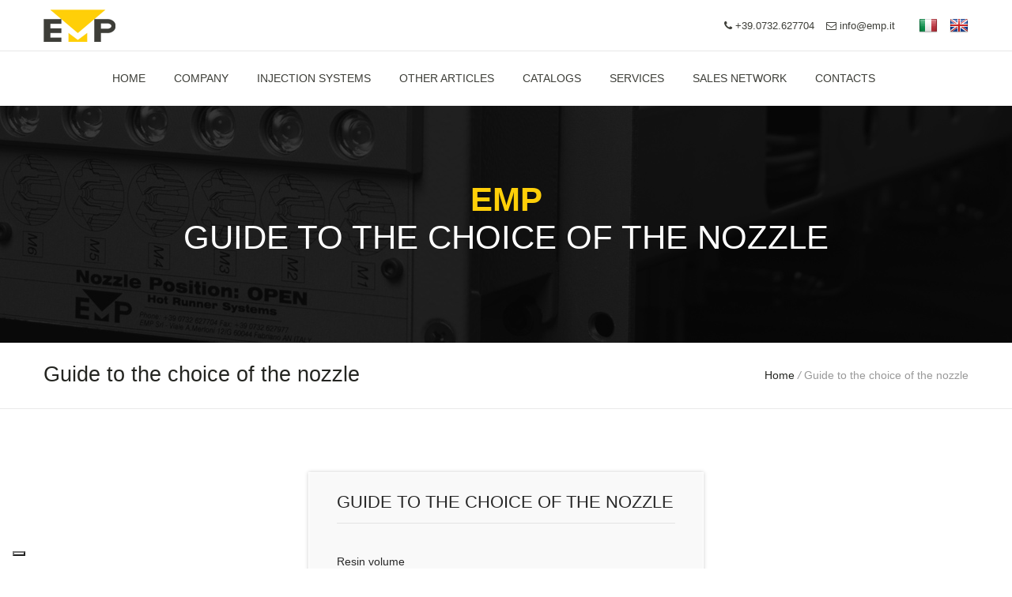

--- FILE ---
content_type: text/html; charset=UTF-8
request_url: https://emp.it/en/link/ricerca/
body_size: 6347
content:
<!DOCTYPE html>
<html lang="it-it">
 
<head>

     
 
    <script type="text/javascript">
var _iub = _iub || [];
_iub.csConfiguration = {"floatingPreferencesButtonDisplay":"bottom-left","perPurposeConsent":true,"siteId":1597595,"whitelabel":false,"cookiePolicyId":77960914,"lang":"en","banner":{"acceptButtonCaptionColor":"white","acceptButtonColor":"#0073CE","acceptButtonDisplay":true,"backgroundColor":"white","closeButtonDisplay":false,"customizeButtonCaptionColor":"#4D4D4D","customizeButtonColor":"#DADADA","customizeButtonDisplay":true,"explicitWithdrawal":true,"listPurposes":true,"ownerName":"emp.it","position":"float-bottom-right","rejectButtonCaptionColor":"white","rejectButtonColor":"#0073CE","rejectButtonDisplay":true,"showPurposesToggles":true,"showTotalNumberOfProviders":true,"textColor":"black"}};
</script>
<script type="text/javascript" src="https://cs.iubenda.com/autoblocking/1597595.js"></script>
<script type="text/javascript" src="//cdn.iubenda.com/cs/iubenda_cs.js" charset="UTF-8" async></script>    
     
 
    
<!-- Google tag (gtag.js) -->
<script async src="https://www.googletagmanager.com/gtag/js?id=G-NBS15M6EJR"></script>
<script>
  window.dataLayer = window.dataLayer || [];
  function gtag(){dataLayer.push(arguments);}
  gtag('js', new Date());
  gtag('set', 'url_passthrough', false);
  gtag('config', 'G-NBS15M6EJR'); 
</script> 

     
<meta charset="utf-8">
	<meta name="author" content="Informinds Consulting">
     <title>Guide to the choice of the nozzle | EMP S.r.l.</title>  
     <meta name="title" content="Guide to the choice of the nozzle - EMP S.r.l."/>
<meta name="description" content="Puoi trovare Guide to the choice of the nozzle da EMP S.r.l. a Fabriano (AN)"/>
     
<!-- this styles only adds some repairs on idevices  -->
<meta name="viewport" content="width=device-width, initial-scale=1.0">

<!-- Favicon -->
<link rel="shortcut icon" href="images/favicon.png">

<!-- Google fonts - witch you want to use - (rest you can just remove) -->
<link href='http://fonts.googleapis.com/css?family=Open+Sans:300,300italic,400,400italic,600,600italic,700,700italic,800,800italic' rel='stylesheet' type='text/css'>
<link href='http://fonts.googleapis.com/css?family=Raleway:100,200,300,400,500,600,700,800,900' rel='stylesheet' type='text/css'>

<!--[if lt IE 9]>
		<script src="http://html5shim.googlecode.com/svn/trunk/html5.js"></script>
	<![endif]-->

<!-- ######### CSS STYLES ######### -->

<link rel="stylesheet" href="/css/reset.css" type="text/css" />
<link rel="stylesheet" href="/css/style.css" type="text/css" />
<link rel="stylesheet" href="/css/font-awesome/css/font-awesome.min.css">

<!-- responsive devices styles -->
<link rel="stylesheet" media="screen" href="/css/responsive-leyouts.css" type="text/css" />

<!-- mega menu -->
<link href="/js/mainmenu/stickytwo.css" rel="stylesheet">
<link href="/js/mainmenu/sticky.css" rel="stylesheet">
<link href="/js/mainmenu/bootstrap.min.css" rel="stylesheet">
<link href="/js/mainmenu/demo.css" rel="stylesheet">
<link href="/js/mainmenu/menu.css" rel="stylesheet">
<link rel="stylesheet" href="/js/form/sky-forms.css" type="text/css" media="all">
<!-- revolution slider -->

<!-- CSS STYLE-->
<link rel="stylesheet" type="text/css" href="/js/revolutionslider/css/style.css" media="screen" />

<!-- THE PREVIEW STYLE SHEETS, NO NEED TO LOAD IN YOUR DOM -->
<link rel="stylesheet" type="text/css" href="/css/noneed.html" media="screen" />

<!-- SLIDER REVOLUTION 4.x CSS SETTINGS -->
<link rel="stylesheet" type="text/css" href="/js/revolutionslider/css/extralayers.css" media="screen" />
<link rel="stylesheet" type="text/css" href="/js/revolutionslider/rs-plugin/css/settings.css" media="screen" />

<!-- simple line icons -->
<link rel="stylesheet" type="text/css" href="/css/Simple-Line-Icons-Webfont/simple-line-icons.css" media="screen" />

<!-- flexslider -->
<link rel="stylesheet" href="/js/cubeportfolio/cubeportfolio.min.css" type="text/css" media="screen" />

<!-- progressbar -->
<link rel="stylesheet" href="/js/progressbar/ui.progress-bar.css">


<!-- Lightbox -->
<link rel="stylesheet" type="text/css" href="/js/lightbox/jquery.fancybox.css" media="screen" />


<!-- tabs -->
<link rel="stylesheet" type="text/css" href="/js/tabs/assets/css/responsive-tabs.css">
<link rel="stylesheet" type="text/css" href="/js/tabs/assets/css/responsive-tabs2.css">
<link rel="stylesheet" type="text/css" href="/js/tabs/assets/css/responsive-tabs3.css">

<!-- Accordions -->
<link rel="stylesheet" href="/js/accordion/accordion.css" type="text/css" media="all">
 
 

</head>

<body>
<div class="site_wrapper">
  <header id="header">
  
  <!-- Top header bar -->
  <div id="topHeader">
    <div class="wrapper">
      <div class="top_nav">
        <div class="logo_holder">
          <div class="container">
            <div class="logo"><a href="/en/index.php" id="logo"></a></div>
            <div class="right_bar">
              <div class="social_icon_holder">
                <ul class="social_icons">
                 <li class="social"><a href="/en/index.php"><img src="/img/en.png" alt=""></a></li> 
                  <li class="social"><a href="/it/index.php"><img src="/img/it.png" alt=""></a></li> 
                  <li class="mail"><a href="mailto:info@emp.it" class="link"><i class="fa fa-envelope-o"></i> info@emp.it</a></li>
                  <li class="phone"><i class="fa fa-phone"></i> +39.0732.627704</li>
                </ul>
              </div>
            </div>
          </div>
        </div>
      </div>
    </div>
  </div>
  <!-- end top navigation -->
  
  <div id="trueHeader">
    <div class="wrapper">
      <div class="container"> 
        
        <!-- Menu -->
        <div class="menu_main2">
          <div class="navbar yamm navbar-default">
              <div class="container">
               <div class="mobileeditionmenu">
                          
                          <span class="lingue"><a href="/it/index.php"><img src="/img/it.png" alt=""></a></span>
                          <span class="lingue"><a href="/en/index.php"><img src="/img/en.png" alt=""></a></span>
                      </div>
                      
                <div class="navbar-header">
                  <div class="navbar-toggle .navbar-collapse .pull-right " data-toggle="collapse" data-target="#navbar-collapse-1"  > <span>Menu</span>
                    <button type="button" > <i class="fa fa-bars"></i></button>
                  </div>
                </div>
                <div id="navbar-collapse-1" class="navbar-collapse collapse pull-right">
                  <ul class="nav navbar-nav">
                 
                    
                     <li><a href="/en/index.php">HOME</a></li>  
                         
      <!-- Dropdown dropdowns-->
                    <li class="dropdown "> <a href="#" class="dropdown-toggle">Company</a>
                      <ul class="dropdown-menu" role="menu">
                       
                        <li>  <a href="/en/chisiamo_2.html"><span>About Us</span></a>
 </li>
                        <li>  <a href="/en/qualita_2.html"><span>Quality</span></a>
 </li>
                        <li>  <a href="/en/news/index/news.html"><span>News</span></a>
 </li>
                      </ul>
                    </li>
                    
     
                       
                      <li class="dropdown yamm-fw"> <a href="#" class="dropdown-toggle">Injection Systems</a>
                      <ul class="dropdown-menu">
                        <li> 
                          <!-- Content container to add padding -->
                          <div class="yamm-content">
                            <div class="row"><ul class="col-sm-6 col-md-8 list-unstyled "><li>
                                  <p>Nozzles</p>
                                </li> <li>
                                  <a href="/en/link/ricerca/"><span><span><i class="fa fa-eye"></i> Guide to the choice of the nozzle </span></span></a>
 
                                   
                                </li><li class="" ><a href="/en/link/categorie/ugelli_flusso_centrale.html"><span> <i class="fa fa-plus-circle"></i>  BE open flow nozzle for injection on sprues</span></a>
</li><li class="" ><a href="/en/link/categorie/Ugelli_con_canale_di_flusso_centrale_e_puntale_terminale.html"><span> <i class="fa fa-plus-circle"></i>  EP - CL -DL direct injection nozzles  - thermal tip with sharp end</span></a>
</li><li class="" ><a href="/en/link/categorie/ugelli_canale_flusso_centrale_ed_ogiva_terminale2.html"><span> <i class="fa fa-plus-circle"></i>   ER - DL open flow nozzles - thermal tip with rounded end</span></a>
</li><li class="" ><a href="/en/link/categorie/ugelli_a_torpedo_ad_iniezione_diretta2.html"><span> <i class="fa fa-plus-circle"></i>  GS direct injection torpedo nozzles</span></a>
</li><li class="" ><a href="/en/link/categorie/ugelli_per_iniezione_assiale_multipla2.html"><span> <i class="fa fa-plus-circle"></i>  GSA - RP - RR multipoint nozzles, for direct axial injection</span></a>
</li><li class="" ><a href="/en/link/categorie/ugelli_per_iniezione_laterale_multipla2.html"><span> <i class="fa fa-plus-circle"></i>  GSL multipoint nozzles, for direct  lateral injection</span></a>
</li><li class="" ><a href="/en/link/categorie/ugelli_ad_otturazione2.html"><span> <i class="fa fa-plus-circle"></i>  ET - TL needle valve nozzles</span></a>
</li><li class="" ><a href="/en/link/categorie/ricambi_e_accessori_ugelli2.html"><span> <i class="fa fa-plus-circle"></i>  NOZZLES SPARE PARTS</span></a>
</li></ul>  
                        <ul class="col-sm-6 col-md-4 list-unstyled "><li>
                                  <p>Hot Runner Manifolds</p>
                                </li><li class="" ><a href="/en/link/categorie/linear_manifold.html"><span> <i class="fa fa-plus-circle"></i>  Linear Manifold</span></a>
</li><li class="" ><a href="/en/link/categorie/piastre_a_T_ad_h_piene_e_ad_x2.html"><span> <i class="fa fa-plus-circle"></i>  "T", "H", "X" and "RECTANGULAR or SQUARED" Manifold Type</span></a>
</li><li class="" ><a href="/en/link/categorie/ricambi_e_accessori_piastre2.html"><span> <i class="fa fa-plus-circle"></i>  SPARE PARTS AND ACCESSORIES</span></a>
</li><li class="" ><a href="/en/link/categorie/Brochures.html"><span> <i class="fa fa-plus-circle"></i>  Brochures</span></a>
</li></ul></div>
                          </div>
                        </li>
                      </ul>
                    </li>   
                      <li class="dropdown"> <a href="#" class="dropdown-toggle">Other Articles</a>
            <ul class="dropdown-menu multilevel" role="menu"><li class="dropdown-submenu mul" ><a href="/en/link/categorie/sonde_materiali_alte_temperature.html"><span>Probes and high temperature resistant items + </span></a>
<ul class="dropdown-menu"><li><a href="/en/link/categorie/cables.html"><span>Cables</span></a>
<li><a href="/en/link/categorie/lubricants_sealants.html"><span>Lubricants and sealants</span></a>
<li><a href="/en/link/categorie/guaine.html"><span>Heat resistant sheaths</span></a>
<li><a href="/en/link/categorie/morsettiere_spinotti.html"><span>Terminal blocks and plugs</span></a>
<li><a href="/en/link/categorie/materiali_isolanti.html"><span>Insulating materials</span></a>
<li><a href="/en/link/categorie/sonde.html"><span> Probes</span></a>
</ul></li><li><a href="/en/link/categorie/babyplast.html"><span>Babyplast</span></a>
<li><a href="/en/link/categorie/Gefran.html"><span>Gefran</span></a>
<li class="dropdown-submenu mul" ><a href="/en/link/categorie/accessories_for_molds_and_presses.html"><span>Accessories for moulds and moulding machines + </span></a>
<ul class="dropdown-menu"><li><a href="/en/link/categorie/Nozzle_for_injection_presses.html"><span>Nozzle for injection presses</span></a>
<li><a href="/en/link/categorie/filtri_bussole_iniezione2.html"><span>Filters for Sprue Bushes</span></a>
</ul></li><li class="dropdown-submenu mul" ><a href="/en/link/categorie/process_control_equipments.html"><span>Process control equipments + </span></a>
<ul class="dropdown-menu"><li><a href="/en/link/categorie/Temperature_controllers.html"><span>Temperature controllers</span></a>
<li><a href="/en/link/categorie/sequential_unit.html"><span>Control units for sequential injection</span></a>
<li><a href="/en/link/categorie/Gruppi_Di_Comando_Sequentia2.html"><span>Trolley with Hydraulic Group and Pneumatic Group</span></a>
<li><a href="/en/link/categorie/Termoregolatori_Termometri2.html"><span>Temperature controllers and thermometer</span></a>
<li><a href="/en/link/categorie/Connettori_Ssr_Triac_Fusibili2.html"><span>Connectors - Solid State Relays - Triac - Fuse</span></a>
</ul></li><li class="dropdown-submenu mul" ><a href="/en/link/categorie/industrial_electric_heating_elements.html"><span>Industrial heating elements + </span></a>
<ul class="dropdown-menu"><li><a href="/en/link/categorie/Riscaldatori_Per_Ugelli2.html"><span>Heaters for nozzles </span></a>
<li><a href="/en/link/categorie/Riscaldatori_Alettati2.html"><span>Finned heaters</span></a>
<li><a href="/en/link/categorie/Irradiatori_A_Infrarossi2.html"><span>Infrared heaters</span></a>
<li><a href="/en/link/categorie/Riscaldatori_Piatti2.html"><span>Flat heaters </span></a>
<li><a href="/en/link/categorie/Riscaldatori_Cartuccia2.html"><span>Cartdrige heater</span></a>
<li><a href="/en/link/categorie/Riscaldatori_Minitubolari2.html"><span>Minitubular heaters</span></a>
<li><a href="/en/link/categorie/Immersion_heaters.html"><span>Immersion heaters</span></a>
<li><a href="/en/link/categorie/Riscaldatori_Tubolari_Corazzati2.html"><span>Tubular armoured heaters</span></a>
<li><a href="/en/link/categorie/riscaldatori_per_cilindri.html"><span>Cylinder heaters</span></a>
</ul></li></ul>  
                     
      <!-- Dropdown dropdowns-->
                    <li class="">   <a href="/en/link/cataloghi/"><span>Catalogs</span></a>
 </li> 
                       
      <!-- Dropdown dropdowns-->
                    <li class="dropdown "> <a href="#" class="dropdown-toggle">Services</a>
                      <ul class="dropdown-menu" role="menu">
                       
                        <li>  <a href="/en/progettazione_2.html"><span>Design</span></a>
 </li>
                        <li>  <a href="/en/analisiflusso_2.html"><span>Flow analysis</span></a>
 </li>
                        <li>  <a href="/en/manutenzione_2.html"><span>Maintenance</span></a>
 </li> 
                      </ul>
                    </li>
                    
     
                       
      <!-- Dropdown dropdowns-->
                    <li class="">   <a href="/en/retevendita_2.html"><span>Sales network</span></a>
 </li> 
                      
                       
      <!-- Dropdown dropdowns-->
                    <li class="">   <a href="/en/contatti_2.html"><span>Contacts</span></a>
 </li> 
                          
                                         
                  </ul>
                </div>
              </div>
            </div>
        </div>
        <!-- end menu -->
        
        
      </div>
    </div>
  </div>

</header>
     
     <div class="header_medium two">
    <div class="container">
      <h3 class="bigtext"><span>EMP</span></h3>
      <h3 class="smalltext">  Guide to the choice of the nozzle</h3>
    </div>
  </div>
  <!--end header medium-->
  
  
  
  <div class="section_holder46">
    <div class="container">
      <div class="pagetitle">
        <h3>Guide to the choice of the nozzle</h3>
      </div>
       <div class="pagenation">&nbsp;<a href="/">Home</a>  <i>/</i>  Guide to the choice of the nozzle</div>
    </div>
  </div>
  
  <div class="clearfix"></div>
  
   
  

  
      
    <div class="section_holder64">
     <div class="container">	
               <div class="reg_form">
         
        <form method="POST" action="https://emp.it:443/en/link/ricerca/" enctype="multipart/form-data" class="sky-form" accept-charset="UTF-8">
				<header>Guide to the choice of the nozzle</header>
				
				<fieldset>					
					<section>
						<label class="input">
                        
                        
                         
						   <label for="filter[Prodotto][volume]">Resin volume</label>  <input type="number" name="filter[Prodotto][volume]" value=""  type="number" required="required" placeholder="Resin volume to be injected in cm3"/> 
							<b class="tooltip tooltip-bottom-right">Resin volume to be injected in cm3</b>
						</label>
					</section>
                     
                    <section>
					<label class="select ">
                        
                        
                         
						  <label for="filter[Prodotto][testimone]">Injection witness </label> <select name="filter[Prodotto][testimone]"  required="required" placeholder="Injection witness ">
	<option value="T1">T1</option>
	<option value="T2">T2</option>
	<option value="T2B">T2B-T2BP</option>
	<option value="T3">T3</option>
	<option value="T3B">T3B-T3BP</option>
	<option value="T4L">T4L</option>
	<option value="T4V">T4V</option>
	<option value="T5">T5</option>
	<option value="T6">T6</option>
	<option value="T6B">T6B-T6BP</option>
</select>
 <i></i> 
							<b class="tooltip tooltip-bottom-right">Injection witness </b>
                           
						</label> <a id="various1" href="#inline1" title=""><i class="fa fa-external-link"></i> </a>
					</section>
                    
                    <section>
						<label class="select ">
                        
                        
                         
						  <label for="filter[Prodotto][resina]">Resin</label> <select name="filter[Prodotto][resina]"  required="required" placeholder="Resin">
	<option value="ABS">ABS</option>
	<option value="ASA">ASA</option>
	<option value="CA-CAB-CP">CA-CAB-CP</option>
	<option value="HDPE">HDPE</option>
	<option value="LCP">LCP</option>
	<option value="LDPE">LDPE</option>
	<option value="PA11-PA612">PA11-PA612</option>
	<option value="PA12-PA610">PA12-PA610</option>
	<option value="PA46">PA46</option>
	<option value="PA6-PA66">PA6-PA66</option>
	<option value="PBT">PBT</option>
	<option value="PC">PC</option>
	<option value="PC-ABS">PC-ABS</option>
	<option value="PC-PBT">PC-PBT</option>
	<option value="PEEK">PEEK</option>
	<option value="PEI">PEI</option>
	<option value="PES">PES</option>
	<option value="PET">PET</option>
	<option value="PMMA">PMMA</option>
	<option value="POM-Copo">POM-Copo</option>
	<option value="POM-Homo">POM-Homo</option>
	<option value="PP">PP</option>
	<option value="PPE-PPO">PPE-PPO</option>
	<option value="PPE-PA66">PPE-PA66</option>
	<option value="PPE-PS">PPE-PS</option>
	<option value="PPS">PPS</option>
	<option value="PPSU">PPSU</option>
	<option value="PS">PS</option>
	<option value="PSU">PSU</option>
	<option value="PVC">PVC</option>
	<option value="SAN">SAN</option>
	<option value="SB">SB</option>
	<option value="SEBS">SEBS</option>
	<option value="TPE">TPE</option>
	<option value="TPO">TPO</option>
	<option value="TPU">TPU</option>
</select>
 <i></i> 
							<b class="tooltip tooltip-bottom-right">Resin</b>
						</label>
					</section>
					  
                    
                    
                    <section>
						<label class="select ">
                        
                        
                         
						  <label for="filter[Prodotto][impronta]">Type of Footprint</label> <select name="filter[Prodotto][impronta]"  required="required" placeholder="Type of Footprint">
	<option value="singola">Single Footprint</option>
	<option value="multipla">Multiple footprint</option>
</select>
 <i></i> 
							<b class="tooltip tooltip-bottom-right">Type of Footprint</b>
						</label>
					</section>
					 
				</fieldset>
					
                    
              <fieldset>					
					<section>
                    
                    	<label class="select ">
                         
						  <label for="filter[Prodotto][cambiocolore]">Change color</label> <select name="filter[Prodotto][cambiocolore]"  required="required" placeholder="Change color">
	<option value="0">No</option>
	<option value="1">Yes</option>
</select>
 <i></i> 
							<b class="tooltip tooltip-bottom-right">Change color</b>
						</label>
                         </section>
                        
                        
                         <section>
                        	<label class="select ">
                        
                        
                         
						  <label for="filter[Prodotto][coloriintensi]">Intense colors</label> <select name="filter[Prodotto][coloriintensi]"  required="required" placeholder="Intense colors">
	<option value="0">No</option>
	<option value="1">Yes</option>
</select>
 <i></i> 
							<b class="tooltip tooltip-bottom-right">Intense colors</b>
						</label>
                         </section>
                        
                         <section>
                        	<label class="select ">
                        
                        
                         
						  <label for="filter[Prodotto][caricheabrasive]">Abrasive charges</label> <select name="filter[Prodotto][caricheabrasive]"  required="required" placeholder="Abrasive charges">
	<option value="0">No</option>
	<option value="1">Yes</option>
</select>
 <i></i> 
							<b class="tooltip tooltip-bottom-right">Abrasive charges</b>
						</label>
                    
                    
                  </section>
					  
					<section>
                    <label class="checkbox">
                    <input type="checkbox" name="filter[Prodotto][condizioni]" value=""  required="required"/> <i></i><label for="filter[Prodotto][condizioni]">I have read and accept the privacy policy <span class = "red"> * </span></label> 
                    </label>
                     
					</section>
                    
				</fieldset>
				<footer>
					 <div class="row"> <button type="submit" name="Cerca" value="" class="filter"><span>Cerca</span></button></div>
</form>
				</footer>
		 			
		</div>
         

</div>
  </div>
  
  <div class="clearfix"></div>       

<div id="inline1">
 <div class="col-md-12 col-sm-12 col-xs-12 center"> <h6><strong></strong></h6></div>
     <div class="clearfix"></div>
  
  <div class="col-md-3 col-sm-6 col-xs-12 center"> <img class="testimonegif"     src="/images/ugelli/T1.JPG" title="T1" alt="T1"  /><br />T1</div>
  <div class="col-md-3 col-sm-6 col-xs-12 center"> <img class="testimonegif"     src="/images/ugelli/T2.JPG" title="T2" alt="T2"  /><br />T2</div>
  <div class="col-md-3 col-sm-6 col-xs-12 center"> <img class="testimonegif"     src="/images/ugelli/T2B.JPG" title="T2B" alt="T2B"  /><br />T2B</div>
  <div class="col-md-3 col-sm-6 col-xs-12 center"> <img class="testimonegif"     src="/images/ugelli/T2BP.JPG" title="T2BP" alt="T2BP"  /><br />T2BP</div>
 <div class="clearfix"></div>
  
  <div class="col-md-3 col-sm-6 col-xs-12 center"> <img class="testimonegif"     src="/images/ugelli/T3.JPG" title="T3" alt="T3"  /><br />T3</div>
  <div class="col-md-3 col-sm-6 col-xs-12 center"> <img class="testimonegif"     src="/images/ugelli/T3B.JPG" title="T3B" alt="T3B"  /><br />T3B</div>
  <div class="col-md-3 col-sm-6 col-xs-12 center"> <img class="testimonegif"     src="/images/ugelli/T3BP.JPG" title="T3BP" alt="T3BP"  /><br />T3BP</div>
  <div class="col-md-3 col-sm-6 col-xs-12 center"> <img class="testimonegif"     src="/images/ugelli/T4L.JPG" title="T4L" alt="T4L"  /><br />T4L</div>
    <div class="clearfix"></div>
    
  <div class="col-md-3 col-sm-6 col-xs-12 center"> <img class="testimonegif"     src="/images/ugelli/T4V.JPG" title="T4V" alt="T4V"  /><br />T4V</div>
  <div class="col-md-3 col-sm-6 col-xs-12 center"> <img class="testimonegif"     src="/images/ugelli/T5.JPG" title="T5" alt="T5"  /><br />T5</div>
  <div class="col-md-3 col-sm-6 col-xs-12 center"> <img class="testimonegif"     src="/images/ugelli/T6.JPG" title="T6" alt="T6"  /><br />T6</div>
  <div class="col-md-3 col-sm-6 col-xs-12 center"> <img class="testimonegif"     src="/images/ugelli/T6B.JPG" title="T6B" alt="T6B"  /><br />T6B</div>
    <div class="clearfix"></div>
    
  <div class="col-md-3 col-sm-6 col-xs-12 center"> <img class="testimonegif"     src="/images/ugelli/T6BP.JPG" title="T6BP" alt="T6BP"  /><br />T6BP</div>
  
</div>


  
     
     
 
<div class="clearfix"></div>
      

    
<div class="footer">
  <div class="container">
    <div class="one_third">
      <div class="footer_logo"><img src="/images/footer_logo.png" alt="Emp Srl - Fabriano - Italy"/></div>
      <span class="address"><span class="yel">Indirizzo:</span> V.le Merloni 12/G -  60044 Fabriano (AN) - IT</span> <br />
      <span class="address"><span class="yel">Phone:</span> <a href="tel:+390732627704">+39.0732.627704</a></span> <br />
      <span class="address"><span class="yel">Fax:</span> +39.0732.627977</span> <br />
      <span class="address"><span class="yel">P.IVA:</span> 00369240429</span> <br />
      <span class="address"><span class="yel">Email:</span> <a href="mailto:info@emp.it">info@emp.it</a>  </span> 
      </div>
    <!--end item-->
    
    <div class="one_third">
      <h3 class="title"> 
 
    Last news</h3>
      <div class="title_line"></div>
      
      
          
 
    
         
        
   
            
              
            <div class="recent_posts first">
   
        
                    
            <div class="img">
                         <div class="imgholder">  
               
                <img src="/image.php?width=60&image=%2Fmedia%2Fnews%2F13%2Ffakuma29.jpg"  class="img_size1" alt="29. Fakuma" />
                </div>
                
              </div>
         
              
 
   
         
        <div class="post">
          <h4 class="title"><a href="/en/news/view/29-fakuma-EN.html" class="   " title="29. Fakuma"><span>29. Fakuma</span></a>
</h4>
          <div class="clearfix"></div>
          <p>We will be present at the 29th FAKUMA fair, we look forward to seeing you at ... 
          <div class="clearfix"></div>
          <div class="info">24-09-2024</div>
        </div>
  
  
  
  
      </div>
      <!--end item-->
                 
          
                    
            <div class="recent_posts last">
   
        
                    
            <div class="img">
                         <div class="imgholder">  
               
                <img src="/image.php?width=60&image=%2Fmedia%2Fnews%2F6%2FTRHYPN.jpg"  class="img_size1" alt="Trolley series TRHYPN" />
                </div>
                
              </div>
         
              
 
   
         
        <div class="post">
          <h4 class="title"><a href="/en/news/view/carrelli_thrypn.html" class="   " title="Trolley series TRHYPN"><span>Trolley series TRHYPN</span></a>
</h4>
          <div class="clearfix"></div>
          Trolley series TRHYPN... 
          <div class="clearfix"></div>
          <div class="info">17-05-2019</div>
        </div>
  
  
  
  
      </div>
      <!--end item-->
                 
          
             
      
          
    
          
 
         
          
      
    </div>
    <!--end item-->
  <div class="one_third last">
      <h3 class="title"> 
 
    Pages</h3>
      <div class="title_line"></div>
        
                        <span class="address">  <a href="/en/chisiamo_2.html"><span>About Us</span></a>
 </span><br />
                        <span class="address">  <a href="/en/qualita_2.html"><span>Quality</span></a>
 </span><br />
                        <span class="address">  <a href="/en/retevendita_2.html"><span>Sales network</span></a>
 </span><br /> 
                        <span class="address">  <a href="/en/contatti_2.html"><span>Contacts</span></a>
 </span><br /> 
 
                   
                        
                         <span class="address">  <a href="/en/warranty_1.html"><span>Terms of contract conditions and warranty</span></a>
 </span>
                      
                       
                        
                      
     
 
 
                            <span class="address"><a href="https://www.iubenda.com/privacy-policy/77960914" class="iubenda-nostyle no-brand iubenda-embed iub-legal-only" title="Privacy Policy ">Privacy Policy</a><script type="text/javascript">(function (w,d) {var loader = function () {var s = d.createElement("script"), tag = d.getElementsByTagName("script")[0]; s.src="https://cdn.iubenda.com/iubenda.js"; tag.parentNode.insertBefore(s,tag);}; if(w.addEventListener){w.addEventListener("load", loader, false);}else if(w.attachEvent){w.attachEvent("onload", loader);}else{w.onload = loader;}})(window, document);</script></span><br />
                        <span class="address"><a href="https://www.iubenda.com/privacy-policy/77960914/cookie-policy" class="iubenda-nostyle no-brand iubenda-embed" title="Cookie Policy ">Cookie Policy</a><script type="text/javascript">(function (w,d) {var loader = function () {var s = d.createElement("script"), tag = d.getElementsByTagName("script")[0]; s.src="https://cdn.iubenda.com/iubenda.js"; tag.parentNode.insertBefore(s,tag);}; if(w.addEventListener){w.addEventListener("load", loader, false);}else if(w.attachEvent){w.attachEvent("onload", loader);}else{w.onload = loader;}})(window, document);</script></span>      
      </div>
</div>
<!--end footer-->

<div class="clearfix"></div>
<div class="copyrights">
  <div class="container"><span>Copyright © 2019-2022 EMP S.r.l. 60044 Fabriano (AN) ITALY - V/le Merloni 12/G - P.IVA 00369240429</span> -   
                     <a href="/en/trasparenza.html"><span>Trasparenza</span></a>
   - Web Agency: <a href="https://www.informinds.com" target="_blank">Informinds</a> </div>
</div>
<!--end copyrights--> 

<a href="#" class="scrollup"></a><!-- end scroll to top of the page--> 

 
</div>

<!-- ######### JS FILES ######### --> 
<!-- get jQuery from the google apis --> 
<script type="text/javascript" src="/js/universal/jquery.js"></script> 
 

<!-- mega menu --> 
<script src="/js/mainmenu/bootstrap.min.js"></script> 
<script src="/js/mainmenu/customeUI.js"></script> 

<!-- scroll up --> 
<script src="/js/scrolltotop/totop.js" type="text/javascript"></script> 

<!-- sticky menu --> 
<script type="text/javascript" src="/js/mainmenu/sticky.js"></script> 
<script type="text/javascript" src="/js/mainmenu/modernizr.custom.75180.js"></script> 


<!-- scroll up --> 
<script src="/js/scrolltotop/totop.js" type="text/javascript"></script> 


<!-- cubeportfolio --> 
<script type="text/javascript" src="/js/cubeportfolio/jquery.cubeportfolio.min.js"></script> 
<script type="text/javascript" src="/js/cubeportfolio/main-juicy.js"></script>




 
<!-- lightbox --> 
<script type="text/javascript" src="/js/lightbox/jquery.fancybox.js"></script> 
<script type="text/javascript" src="/js/lightbox/custom.js"></script> 

 
<script>
  $(document).ready(function(){
     $("#various1").fancybox({
        'width'				: '75%',
		'height'			: '75%',
        'titlePosition': 'inside',
       'transitionIn'	: 'elastic',
		'transitionOut'	: 'elastic',
		'easingIn'      : 'easeOutBack',
		'easingOut'     : 'easeInBack'}
                    ); 
  });  
  </script> 
  
  
</body>
 
</html>

--- FILE ---
content_type: text/css
request_url: https://emp.it/css/style.css
body_size: 25244
content:
  

.site_wrapper {
	width: 100%;
	margin: 0 auto 0 auto;
}
.container_full {
	width: 100%;
	float: left;
	margin: auto auto auto auto;
}

.container_full.slidertop {
	margin-top: -80px;
}

.container {
	width: 1170px;
	margin: auto auto auto auto;
}

.content_fullwidth {
	float: left;
	width: 100%;
	padding: 50px 0px 0px 0px;
}
.content_left {
	float: left;
	width: 71%;
	padding: 18px 0px 0px 0px;
}
.right_sidebar {
	float: right;
	width: 25%;
	padding: 18px 0px 0px 0px;
}
.left_sidebar {
	float: left;
	width: 25%;
	padding: 18px 0px 0px 0px;
}
.content_right {
	float: right;
	width: 71%;
	padding: 18px 0px 0px 0px;
}


/* columns */
.one_half, .one_third, .one_fourth, .two_third, .three_fourth, .one_fifth {
	position: relative;
	margin-right: 4%;
	float: left;
}
.one_full {
	width: 100%;
}
.one_half {
	width: 48%;
}
.one_third {
	width: 30.650%;
}
.one_fourth {
	width: 22%;
}
.one_fifth {
	width: 16.800%;
}
.two_third {
	width: 65.350%;
}
.three_fourth {
	width: 74%;
}

.last {
	margin-right: 0 !important;
	clear: right;
}

/*---------------------------------------------------
	HEADER
------------------------------------------------------*/

/* Logo */
#trueHeader #logo{
	float:left;
	display:block;
	width:100%;
	min-height: 45px;
	margin-top:13px;
	position: relative;
	text-indent:-999em;
	background:url(../images/logo.png) no-repeat left bottom;
}

#trueHeader2 #logo{
	float:left;
	display:block;
	width:100%;
	min-height: 45px;
	margin-top:13px;
	position: relative;
	text-indent:-999em;
	background:url(../images/logo.png) no-repeat left bottom;
}


/*index4*/

#topHeader #logo{
	float:left;
	display:block;
	width:100%;
	min-height: 45px;
	margin-top:8px;
	position: relative;
	text-indent:-999em;
	background:url(../images/logo.png) no-repeat left bottom;
}

/* top navigation */
.right_bar {
	float: right;
	width: 75%;
	padding: 20px 0px 0px 0px;
}

.right_bar ul.social_icons50 {
	float: left;
	width: 100%;
	padding:0px;
}

.right_bar ul.social_icon_holder {
	float: right;
	width: 40%;
	padding:0px;
	margin:0px;
}

.right_bar ul.social_icons {
	float: right;
	width: 100%;
	padding:0px;
	margin:0px;
}

.right_bar ul.social_icons li {
	float: right;
	padding:0px;
	margin:0px;
}

/*.right_bar .social_icons li.social a {
	width:24px;
	height:24px;
	float: right;
	font-size:13px;
	color:#fff;
	padding:0px;
	margin:0 5px 0 0;
	text-align:center;
	line-height:25px;
	border-radius:50%;
	background-color:#272727;
}

.right_bar .social_icons li.social a:hover {
	color:#fff;
	background-color:#3d3e38;
}*/


.right_bar .social_icons li.social a {
	width:24px;
	height:24px;
	float: right;
	font-size:13px;
	color:#fff;
	padding:0px;
	margin:0 0 0 15px;
	text-align:center;
	line-height:25px;
 
}


.right_bar .social_icons li.mail a {
	float: right;
	font-size:13px;
	color:#3d3e38;
	padding:0px;
	margin:0 15px 0 0;
	line-height:25px;
}

.right_bar .social_icons li.phone {
	float: right;
	font-size:13px;
	color:#3d3e38;
	padding:0px;
	margin:0 15px 0 0;
	line-height:25px;
}


.logo_holder {
	float: left;
	width: 100%;
	height:64px;
}


/*index2*/
.tp-banner-container.two{ margin-top:-40px; position:relative; z-index:50;}


/* top navigation */
.top_nav {
	float: left;
	width: 100%;
	padding: 0px 0px 0px 0px;
	background-color: #fff;
	border-bottom:1px solid #e7e7e7;
}

.top_nav.two{
	float: left;
	width: 100%;
	height:50px;
	padding: 0px 0px 0px 0px;
	background-color:none;
}

.top_nav .right {
	float: left;
	width: 50%;
}

.top_nav .left {
	float: left;
	width: 50%;
}
.top_nav .left a {
	font-size:13px;
	color:#999;
	float:left;
	padding-top:3px;
}
.top_nav .left a i {
	color:#ffcf08;
}

.top_nav .left a:hover {
	color:#3d3e38;
}


.top_nav .left span {
	font-size:13px;
	color:#999;
	float:left;
	padding-left:15px;
	padding-top:3px;
}
.top_nav .left span i {
	color:#ffcf08;
}


.top_nav .right ul {
	float: right;
	padding: 0px;
	margin: 0px;
}
.top_nav .right li {
	float: left;
	font-size: 12px;
	margin: 0px;
	border-left:1px solid #d9d9d9;
}

.top_nav .right li.last {
	border-right:1px solid #d9d9d9;
}


.top_nav .right li a i {
	float: left;
	font-size: 14px;
	padding: 10px 10px 8px 10px;
	margin: 0px;
}

.top_nav .right li:hover i {
	color: #454545;
}
.top_nav .right li a {
	color: #999;
}
.top_nav .right li a:hover {
	color: #3d3e38;
}

/* header area adinationals */
.logo {
	float: left;
	width: 25%;
}

.menu_main {
	float: right;
	width: 75%;
	z-index: 9999;
	position: relative;
}
.menu_main2 {
	float: left;
	width: 90%;
	z-index: 9999;
	padding:0px;
	margin:0px;
	position: relative;
}

.search_holder {
	float: right;
	width: 30%;
	padding:20px 0 0 0;
}

.search_holder .input_text {
	width:70%;
	padding:0px;
	border:1px solid #d9d9d9;
}

/*---------------------------------------------------
	sections
------------------------------------------------------*/

.readmore_but1 {
	float: left;
	color: #adadad;
	text-transform: uppercase;
	padding: 13px 40px;
	background-color: #242521;
	border-radius:2px;
}
.readmore_but1:hover {
	color: #242521;
	background-color: #fff;
}

.readmore_but2 {
	float: left;
	color: #242521;
	text-transform: uppercase;
	padding: 10px 12px;
	border-radius:2px;
	border:2px solid #242521;
}
.readmore_but2:hover {
	color: #242521;
	border:2px solid #ffcf08;
	background-color: #ffcf08;
}

.readmore_but3 {
	float: left;
	color: #fff;
	text-transform: uppercase;
	padding: 10px 25px;
	border-radius:2px;
	border:2px solid #fff;
}
.readmore_but3:hover {
	color: #242521;
	border:2px solid #ffcf08;
	background-color: #ffcf08;
}

.readmore_but4 {
	float: left;
	color: #242521;
	text-transform: uppercase;
	padding: 12px 25px;
	border-radius:2px;
	background-color: #ffcf08;
}
.readmore_but4:hover {
	color: #242521;
	background-color: #fff;
}

.readmore_but5 {
	float: left;
	color: #fff;
	text-transform: uppercase;
	padding: 10px 25px;
	border-radius:2px;
	border:2px solid #2d2d2d;
}
.readmore_but5:hover {
	color: #242521;
	border:2px solid #ff;
	background-color: #fff;
}

.readmore_but6 {
	float: left;
	color: #242521;
	text-transform: uppercase;
	padding: 10px 25px;
	border:2px solid #242521;
}
.readmore_but6:hover {
	color: #fff;
	border:2px solid #242521;
	background-color: #242521;
}

.readmore_but7 {
	float: left;
	color: #242521;
	text-transform: uppercase;
	padding: 12px 25px;
	background-color:#fff;
}
.readmore_but7:hover {
	color: #fff;
	background-color: #242521;
}

.readmore_but8 {
	float: left;
	color: #fff;
	text-transform: uppercase;
	padding: 12px 25px;
	background-color:#242521;
}
.readmore_but8:hover {
	color: #242521;
	background-color: #fff;
}
.readmore_but9 {
	float: left;
	color: #fff;
	text-transform: uppercase;
	padding: 12px 25px;
	background-color:#242521;
}
.readmore_but9:hover {
	color: #242521;
	background-color: #ffcf08;
}

.readmore_but10 {
	float: left;
	color: #242521;
	text-transform: uppercase;
	padding: 12px 25px;
	background-color:#ffcf08;
}
.readmore_but10:hover {
	color: #fff;
	background-color: #242521;
}


.readmore_but11 {
	float: left;
	color: #242521;
	text-transform: uppercase;
	padding: 12px 25px;
	background-color:#fff;
}
.readmore_but11:hover {
	color: #fff;
	background-color: #242521;
}

.readmore_but12 {
	float: left;
	color: #242521;
	text-transform: uppercase;
	padding: 10px 25px;
	border-radius:2px;
	border:2px solid #ffcf08;
}
.readmore_but12:hover {
	color: #242521;
	border:2px solid #ffcf08;
	background-color: #ffcf08;
}
.readmore_small {
	float: left;
	color: #fff;
	font-size:12px;
	text-transform: uppercase;
	padding: 4px 7px;
	background-color: #119ee7;
	border-radius:2px;
	text-transform:none;
}
.readmore_small:hover, .readmore_small.red:hover, .readmore_small.green:hover, .readmore_small.yellow:hover, .readmore_small.violet:hover {
	color: #242521;
	background-color: #fff;
}

.readmore_small.red {
	background-color: #fc4242;
}
.readmore_small.green {
	background-color: #94c014;
}

.readmore_small.yellow {
	background-color: #ffcf08;
}
.readmore_small.violet {
	background-color: #b67cec;
}





/*home style 1 styles*/
.section_holder1{
	width:100%;
	float:left;
	padding:150px 0px 80px 0px;
	margin:0px;
	}
.section_holder1 .box{
	position:relative;
	width:100%;
	float:left;
	padding:25px;
	margin:0px;
	text-align:center;
	border:1px solid #b9b9b9;
	}
.section_holder1 .box .title_bottom_line{
	width:50px;
	height:4px;
	padding: 0;
	margin:10px auto 20px auto;
	border-top:1px solid #c9c9c9;
	border-bottom:1px solid #c9c9c9;
	}

.section_holder1 .diamond {
    position: absolute;
    width: 100px;
    height: 100px;
    border: 1px solid #C2C2C2;
    background-color: #FFF;
    margin: 0px;
    padding: 0px;
    left: 40px;
    top: -36px;
    text-align: center;
    line-height: 93px;
    transform: rotate(-45deg);
    transform-origin: 50% 0 0px;
    transition-property: background-color, color;
    transition-duration: 0.3s;
    transition-timing-function: ease-out;
}

.section_holder1 .diamond .icon{
	font-size:30px;
     -webkit-transform: rotate(45deg);
     transform: rotate(45deg);
	 text-align:center;
	 color:#242521;

}
.section_holder1 .box a.readmore{
	font: 14px 'Open Sans', sans-serif;
	color:#242521;
	padding:0px;
	margin:0;
	text-align:center;
	font-weight:normal;
	}	
.section_holder1 .box:hover a.readmore{
	color:#ffcf08;
	}
.section_holder1 .box:hover .diamond{
	background-color:#ffcf08;
	border:1px solid #ffcf08;
	
	transition-property: background-color, color;
	transition-duration: 0.3s;
	transition-timing-function: ease-out;
	}
	
	
.section_holder1 .box.active a.readmore{
	color:#ffcf08;
	}
.section_holder1 .box.active .diamond{
	background-color:#ffcf08;
	border:1px solid #ffcf08;
	}


/*section 2*/
.section_holder2{
	width:100%;
	float:left;
	padding:0px;
	margin:0px;
	background: #ffcf08 url(../images/site-img05.png) left 25px no-repeat;
	}
	
.section_holder2 .section_title{
	font-family: 'Raleway', sans-serif;
	float:left;
	font-size:45px;
	font-weight:bold;
	margin:0 0 20px 0;
	padding:80px 0 0 0;
	color:#242521;
	text-transform:uppercase;
	}
	
.section_holder2 .section_title_line{
	width:361px;
	height:3px;
	float:left;
	margin:0 0 40px 0;
	padding:0px;
	background:url(../images/section_title_line1.png) 0px 0px no-repeat;
	}
.section_holder2 .img_right{
	width:100%;
	float:left;
	margin:20px 0 0 0;
	padding:0;
	}
	
.section_holder2 .img_right img{
	width:100%;
	float:left;
	margin:17px 0 0 0;
	padding:0;
	}

/*section 3*/
.section_holder3{
	width:100%;
	float:left;
	padding:80px 0 10px 0;
	margin:0px;
	background: url("../images/parallax_bg1.jpg");
	background-attachment: fixed;
	background-origin: initial;
	background-clip: initial;
	background-size: cover;
	background-repeat:no-repeat;
	background-position:100% 0;
	background-position: center;
	}
	
.section_title{
	font-family: 'Raleway', sans-serif;
	font-size:45px;
	font-weight:bold;
	margin:0 0 20px 0;
	padding:0;
	color:#ffcf08;
	text-align:center;
	text-transform:uppercase;
	}
	
.section_title_line{
	width:360px;
	height:3px;
	padding:0px;
	margin:0 auto 20px auto;
	text-align:center;
	background:url(../images/section_title_line2.png) 0px 0px no-repeat;
	}
	
.section_title.two{
	color:#242521;
	}
	
.section_title_line.two{
	background:url(../images/section_title_line3.png) 0px 0px no-repeat;
	}
	

.section_title.three{
	color:#242521;
	}
	
.section_title_line.three{
	margin:0 auto 60px auto;
	background:url(../images/section_title_line4.png) 0px 0px no-repeat;
	}
		
.section_title_line.four{
	margin:0 auto 20px auto;
	background:url(../images/section_title_line8.png) 0px 0px no-repeat;
	}
.section_title_bottomtext{
	width:60%;
	padding:0px;
	margin:0 auto 60px auto;
	text-align:center;
	}

.section_title_bottomtext.two{
	color:#969696;
	}

.section_title_bottomtext.three{
	color:#242521;
	}
	
.section_title_bottomtext.port{
	width:46%;
	margin:0 auto 60px auto;
	}
			
.section_holder3 .title{
	padding:0 0 0px 0;
	color:#fff;
	}
	
.section_holder3 .subtitle{
	font-size:16px;
	font-weight:600;
	padding:0px;
	color:#fff;
	}
	
.section_holder3 p{
	color:#868686;
	padding:15px 0 0 0;
	}
	
.section_holder3 .divider_line1{
	width:100%;
	height:1px;
	float:left;
	background-color:#4e4e4e;
	padding:0px;
	margin:38px 0 20px 0;
	border:none;
	}
	
.section_holder3 .icon.two{
	font-size:32px;
	float:left;
	color:#fff;
	padding:0px;
	margin:0px 0 0 0;
	border:none;
	}
	
.section_holder3 .sharetitle{
	font-size:16px;
	float:left;
	color:#fff;
	font-weight:600;
	padding:0px 10px 0 0;
	margin:0;
	text-transform:uppercase;
	}
	
.section_holder3 ul.social_icons{
	width:70%;
	float:left;
    margin:0px 0 0 72px;
	padding:0;
}

.section_holder3 ul.social_icons li{ 
     margin:0;
	 padding:0;
	 float:left;
}

.section_holder3 ul.social_icons li.iconbg{
     width:50px; 
     height:50px; 
     background-color: #fff;
     margin:0 23px 0 0;
	 padding:0px;
	 text-align:center;
     -webkit-transform: rotate(-45deg);
     transform: rotate(-45deg);
     -webkit-transform-origin: 0 100%;
     transform-origin: 0 100%;
}

.section_holder3 ul.social_icons li.iconbg i{
	width:50px; 
    height:50px;
	font-size:22px;
	text-align:center;
	line-height:51px;
	color:#242521;
	border-radius:50%;
    -webkit-transform: rotate(45deg);
    transform: rotate(45deg);
}

.section_holder3 ul.social_icons li.iconbg:hover{
     background-color: #ffcf08;
}

.section_holder3 ul.social_icons li.iconbg.active{
     background-color: #ffcf08;
}

.section_holder3 .project_imgbox{
	width:535px;
	height:405px;
	float:right;
	padding:15px;
	margin:0px;
	background-color:#fff;
}

.section_holder3 .imgbox{
	width:100%;
	float:left;
	padding:0px;
	margin:0px;
}


/*section 4*/
.section_holder4{
	width:100%;
	float:left;
	padding:75px 0 75px 0;
	margin:0px;
	text-align:center;
	}
	
.section_holder4 .ucd_process{
	width:190px;
	height:190px;
	padding:0px;
	margin:0 auto;
	}
	
.section_holder4 .ucd_process .phaseimg{
	width:190px;
	height:190px;
	padding:0px;
	margin:0;
	background: url(../images/site-img06.png) 0 0 no-repeat;
	
	-webkit-transform: translate(1); 
	  -moz-transform: translate(1); 
	  -o-transform: translate(1); 
	  -ms-transform: translate(1); 
	  transform: translate(1);
	 
	 -webkit-transition: 0.2s ease-in-out; 
	 -moz-transition: 0.2s ease-in-out; 
	 -o-transition: 0.2s ease-in-out; 
	 transition: 0.2s ease-in-out;
	}
	

.section_holder4 .ucd_process .phaseimg.two{
	background: url(../images/site-img07.png) 0 0 no-repeat;
	}

.section_holder4 .ucd_process .phaseimg.three{
	background: url(../images/site-img08.png) 0 0 no-repeat;
	}
	
.section_holder4 .ucd_process .phaseimg.four{
	background: url(../images/site-img09.png) 0 0 no-repeat;
	}
		
.section_holder4 .ucd_process .phaseimg:hover{
	width:190px;
	height:190px;
	padding:0px;
	margin:0;
	background: url(../images/site-img10.png) 0 0 no-repeat;
	
	-webkit-transform: translate(1em,0); 
	  -moz-transform: translate(1em,0); 
	  -o-transform: translate(1em,0); 
	  -ms-transform: translate(1em,0); 
	  transform: translate(1em,0);
	 
	 -webkit-transition: 0.2s ease-in-out; 
	 -moz-transition: 0.2s ease-in-out; 
	 -o-transition: 0.2s ease-in-out; 
	 transition: 0.2s ease-in-out;
	}
.section_holder4 .ucd_process:hover .phase_title{
	color:#ffcf08;
	}
.section_holder4 .ucd_process .phaseimg.two:hover{
	background: url(../images/site-img11.png) 0 0 no-repeat;
	}

.section_holder4 .ucd_process .phaseimg.three:hover{
	background: url(../images/site-img12.png) 0 0 no-repeat;
	}
.section_holder4 .ucd_process .phaseimg.four:hover{
	background: url(../images/site-img13.png) 0 0 no-repeat;
	}

.section_holder4 . .phaseimg.four:hover{
	background: url(../images/site-img13.png) 0 0 no-repeat;
	}


.section_holder4 .one_fourth:hover .icon{
	color:#ffcf08;
	border:1px solid #ffcf08;
	}

.section_holder4 .one_fourth:hover h4{
	color:#ffcf08;
	}
	
	
.section_holder4 .icon{
	width:185px;
	height:185px;
	padding:0;
	font-size:65px;
	text-align:center;
	line-height:194px;
	margin:0 auto 20px auto;
	color:#242521;
	border-radius:50%;
	border:1px solid #242521;
	transition-property: background-color, color;
	transition-duration: 0.3s;
	transition-timing-function: ease-out;
	}	
	
.section_holder4 .paddtop{
	padding-top:20px;
	}
	
/*section 5*/
.section_holder5{
	width:100%;
	float:left;
	padding:75px 0 0px 0;
	margin:0px;
	background:url(../images/site-img14.jpg) 0 0 no-repeat;
	}

.section_holder5 .bottom_strip {
    width: 100%;
    height: 10px;
    padding: 0px;
    margin: 0px;
    float: left;
    background-color: #242521;
}
.section_holder5 .bottom_shape {
    width: 80px;
    height: 20px;
    padding: 0px;
    margin: -6px 0px 0px 240px;
    float: left;
    background: url(../images/site-img34.png) 0 0 no-repeat;
}

.section_holder5 .skill_img{
	width:100%;
	float:left;
	padding:0;
	margin:0px;
	}
.section_holder5 p{
	color:#242521;
	}
	
/*section 6*/
.section_holder6{
	position:relative;
	width:100%;
	float:left;
	padding:75px 0 15px 0;
	margin:0px;
	}

.section_holder6 .team_img_holder {
  width:100%;
  float:left;
  padding:0px;
  margin:0px;
}

.section_holder6 .team_img_frame {
	position:relative;
  width:252px; 
     height:252px; 
     background-color:#fff;
     margin: 105px 0 0 180px;
	 padding:0px;
	 border:1px solid #d9d9d9;
     -webkit-transform: rotate(-45deg);
     transform: rotate(-45deg);
     -webkit-transform-origin: 0 100%;
     transform-origin: 0 100%;
	 
	 transition-property: background-color, color;
	transition-duration: 0.3s;
	transition-timing-function: ease-out;
}

.section_holder6 .team_img_frame:hover { 
     background-color:#ffcf08;
	 border:1px solid #ffcf08;
	 
	 transition-property: background-color, color;
	transition-duration: 0.3s;
	transition-timing-function: ease-out;
}

.section_holder6 .team_img_shape {
	 position:absolute;
  	 width:215px; 
     height:215px; 
     background-color:#fff;
     margin:40px;
	 padding:0px;
	 left:-22px;
	 top:-22px;
     -webkit-transform: rotate(0deg);
     transform: rotate(0deg);
     -webkit-transform-origin: 0 100%;
     transform-origin: 0 100%;
  	  overflow: hidden;
}

.section_holder6 .team_img {
  background: url(../images/site-img19.jpg) 0px 0px;
  width: 310px;
  height: 310px;
  margin:-45px;
  padding:0 0 0 0;
  -ms-transform: rotate(-45deg);
  -webkit-transform: rotate(45deg);
  transform: rotate(45deg);
}

.section_holder6 .team_img.two {
  background: url(../images/site-img18.jpg);
}

.section_holder6 .team_img.three {
  background: url(../images/site-img20.jpg);
}

.section_holder6 .team_img.four {
  background: url(../images/site-img21.html);
}
.section_holder6 .team_img.five {
  background: url(../images/site-img22.html);
}
.section_holder6 .team_img.six {
  background: url(../images/site-img23.html);
}


.section_holder6 ul.social_icons{
	padding:0px;
	margin: 19px 0px 0px 18px;
	float:left;
	
	}
.section_holder6 .social_icons li{
	padding:0px;
	margin:0 5px 0 0;
	float:left;
	display: inline;
	}

.section_holder6 .social_icons li a{
	width:38px;
	height:38px;
	padding:0px;
	margin:0px;
	float:left;
	color:#242521;
	font-size:16px;
	line-height:34px;
	border-radius:50%;
	display: inline;
	text-align:center;
	border:1px solid #d9d9d9;
	background-color:#fff;
	}

				
.section_holder6 .social_icons li.one{
	margin:-140px 5px 0 0;
	}
	
.section_holder6 .social_icons li.two{
	margin: -108px 5px 0px 32px;
	}
	
.section_holder6 .social_icons li.three{
	margin: -77px 5px 0px 64px;
	}

.section_holder6 .member_info{
	width:100%;
	float:left;
	text-align:center;
	padding:0px;
	margin:0px;
	}
.section_holder6 .top_line{
	width:195px;
	height:5px;
	border-bottom:1px solid #a2a2a2;
	border-top:1px solid #a2a2a2;
	padding:0px;
	margin:20px auto 18px auto;
	}	
.section_holder6 .team_img_overley {
	position:absolute;
  width:215px; 
     height:215px; 
     background-color:#000;
     margin: 138px 0px 0px 203px;
	 padding:0px;
	 left:-22px;
	 opacity:0;
	 top:-22px;
     -webkit-transform: rotate(-45deg);
     transform: rotate(-45deg);
     -webkit-transform-origin: 0 100%;
     transform-origin: 0 100%;
  	  overflow: hidden;
	  z-index:100;
	  transition: opacity 0.3s ease-in-out 0s;
}

/*hover style*/

.section_holder6 .social_icons li a:hover{
	border:1px solid #ffcf08;
	background-color:#ffcf08;
	}

.section_holder6 .one_third:hover h5{
	color:#ffcf08;
	}

.section_holder6 .one_third:hover .team_img_frame{
	background-color:#ffcf08;
	border:1px solid #ffcf08;
	}

.section_holder6 .one_third:hover .top_line{
	border-bottom:1px solid #ffcf08;
	border-top:1px solid #ffcf08;
	}

.section_holder6 .one_third:hover span{
	color:#ffcf08;
	}

.section_holder6 .one_third:hover .team_img_overley{
	opacity:0.7;
	transition: opacity 0.3s ease-in-out 0s;
	}

/*active style*/

.section_holder6 .one_third.active .team_img_overley{
	opacity:0.7;
	}
	
.section_holder6 .one_third.active .team_img_frame{
	background-color:#ffcf08;
	border:1px solid #ffcf08;
	}
.section_holder6 .one_third.active h5{
	color:#ffcf08;
	}
.section_holder6 .one_third.active span{
	color:#ffcf08;
	}
.section_holder6 .one_third.active .top_line{
	border-bottom:1px solid #ffcf08;
	border-top:1px solid #ffcf08;
	}
.section_holder6 .one_third.active .social_icons li.two a{
	border:1px solid #ffcf08;
	background-color:#ffcf08;
	}


/*section 7*/
.section_holder7{
	position:relative;
	width:100%;
	float:left;
	padding:75px 0 75px 0;
	margin:0px;
	text-align:center;
	background-color:#ffcf08;
	}
	
.section_holder7 .img_middle{
	width:585px;
	height:555px;
	float:left;
	padding:0;
	margin:0px;
	}
	
.section_holder7 .icon_circle{
	width:125px;
	height:125px;
	padding:10px;
	text-align:center;
	margin:85px auto 20px auto;
	border-radius:50%;
	border:2px solid #fff;
	}

.section_holder7 .icon_circle.two{
	margin:200px auto 20px auto;
	}
		
.section_holder7 .circle_inner{
	width:100px;
	height:100px;
	padding:0;
	margin:0px;
	text-align:center;
	border-radius:50%;
	background-color:#fff;
	}
	
.section_holder7 .circle_inner i{
	padding:0;
	margin:0px;
	line-height:96px;
	font-size:28px;
	text-align:center;
	color:#242521;
	}
.section_holder7 p{
	color:#242521;
	}
	
.section_holder7 a.readmore_but1{
	margin: 28px 0px 0px 48px;
	}

.section_holder7 a.readmore_but1:hover{
	color:#242521;
	}
		
.section_holder7 .arrow_left{
	position:absolute;
	width:285px;
	height:110px;
	padding:0;
	float:left;
	margin:0px;
	left:106px;
	top:442px;
	background:url(../images/site-img22.png) left top no-repeat;
	z-index:5;
	}
	
.section_holder7 .arrow_right{
	position:absolute;
	width:215px;
	height:165px;
	padding:0;
	float:left;
	margin:0px;
	left: -33px;
	top: 54px;
	background:url(../images/site-img23.png) left top no-repeat;
	z-index:5;
	}
	
/*section 8*/
.section_holder8{
	position:relative;
	width:100%;
	float:left;
	padding:75px 0 75px 0;
	margin:0px;
	}
.section_holder8 ul.ser_list{
	width:100%;
	padding:0px;
	margin:25px 0 0 0;
	float:left;
	}
.section_holder8 ul.ser_list li{
	padding:0px;
	margin:0 0 7px 0;
	float:left;
	color:#3d3e38;
	}
.section_holder8 ul.ser_list li i{
	margin-right:5px;
	color:#ffcf08;
	}
	
.section_holder8 .readmore_but2{
	margin-top:35px;
	}
	
.section_holder8 a .services_box {
    position: relative;
    width: 128px;
    height: 128px;
    background-color: #FFF;
    margin: 49px 0px 0px 0;
    padding: 0px;
    float: left;
    text-align: center;
    border: 1px solid #D9D9D9;
    transform: rotate(-45deg);
    transform-origin: 50% 0 0px;
    transition-property: background-color, color;
    transition-duration: 0.3s;
    transition-timing-function: ease-out;
}	

.section_holder8 a .services_box.two{
     margin: 49px 0px 0px 50px;
}

.section_holder8 a .services_box.three{
     margin: 49px 0px 0px 50px;
}

.section_holder8 a .services_box.four{
     margin: 49px 0px 0px 50px;
}

.section_holder8 a .services_box:hover{
     background-color: #ffcf08;
	 border:1px solid #ffcf08;
	 transition-property: background-color, color;
	transition-duration: 0.3s;
	transition-timing-function: ease-out;
}

.section_holder8 .inner_box{
	position:absolute;
     width:120px; 
     height:120px; 
     margin: -58px 0px 0px -22px;
	 padding:0px;
	 text-align:center;
	 border-radius:50%;
     -webkit-transform: rotate(45deg);
     transform: rotate(45deg);
     -webkit-transform-origin: 0 100%;
     transform-origin: 0 100%;
}

.section_holder8 .inner_box .title{
	font-size:22px;
	text-align:center;
	font-size:14px;
	font-weight:600;
	line-height:51px;
	color:#242521;
	line-height:121px;
	text-transform:uppercase;
}

.section_holder8 .title_subscribe i{
	padding:0;
	margin:0 5px 0 0;
	font-size:18px;
	}

.section_holder8 .input_holder{
	width:100%;
	padding:20px;
	margin:20px 0 0 0;
	font-size:22px;
	float:left;
	border:1px solid #d9d9d9;
	}
	
.section_holder8 .input_holder .email_input {
    background: none repeat scroll 0 0 #FFFFFF;
    border: 1px solid #d9d9d9;
    color: #999999;
    float: left;
    font-size: 14px;
    font-weight: normal;
    height:48px;
    line-height: 39px;
    padding: 0 7px;
    width: 80%;
}

.email_submit{
	padding: 12px 34px;
	margin:0px 0px 0px 0px;
	float:left;
	height: 48px;
	color:#fff;
	border:1px solid #242521;
	background-color:#242521;
	text-transform:uppercase;
	
	transition-property: background-color, color;
	transition-duration: 0.3s;
	transition-timing-function: ease-out;
	}
	
.email_submit:hover{
	color:#242521;
	border:1px solid #ffcf08;
	background-color:#ffcf08;
	
	transition-property: background-color, color;
	transition-duration: 0.3s;
	transition-timing-function: ease-out;
	}
	

.email_submit.eight{
	padding: 8px 20px;
	margin:0px 0px 0px 0px;
	float:left;
	height: 39px;
	border:1px solid #ffcf08;
	background-color:#ffcf08;
	}
		
/*section 9*/
.section_holder9{
	width:100%;
	float:left;
	padding:75px 0 100px 0;
	margin:0px;
	background: url("../images/parallax_bg2.jpg");
	background-attachment: fixed;
	background-origin: initial;
	background-clip: initial;
	background-size: cover;
	background-repeat:no-repeat;
	background-position:100% 0;
	background-position: center;
	}
	
	
.section_holder9 .post_img_holder {
  width:100%;
  float:left;
  padding:0px;
  margin: 0px 0 0 -45px;
}



.section_holder9 .post_img_holder .date{
	font-family: 'Open Sans', sans-serif;
	position:absolute;
	width:85px;
	height:70px;
	font-size:14px;
	color:#242521;
	text-align:center;
	padding:0px;
	margin: 252px 0px 0px 137px;
	z-index:100;
	background-color:#fff;
	}
	
.section_holder9 .post_img_holder .date span{
	font-family: 'Open Sans', sans-serif;
	font-size:30px;
	font-weight:600;
	display:block;
	color:#242521;
	text-align:center;
	padding:12px 0 0 0;
	margin:0px;
	}
	
.section_holder9 .post_img_frame {
	position:relative;
  width:192px; 
     height:192px; 
     background-color:#fff;
     margin: 103px 0 0 180px;
	 padding:0px;
     -webkit-transform: rotate(-45deg);
     transform: rotate(-45deg);
     -webkit-transform-origin: 0 100%;
     transform-origin: 0 100%;
	 
	 transition-property: background-color, color;
	transition-duration: 0.3s;
	transition-timing-function: ease-out;
}

.section_holder9 .post_img_shape {
	 position:absolute;
  	 width:170px; 
     height:170px; 
     background-color:#fff;
     margin:40px;
	 padding:0px;
	 left:-29px;
	 top:-29px;
     -webkit-transform: rotate(0deg);
     transform: rotate(0deg);
     -webkit-transform-origin: 0 100%;
     transform-origin: 0 100%;
  	  overflow: hidden;
}

.section_holder9 .post_img {
  background: url(../images/site-img25.jpg);
  width: 310px;
  height: 310px;
  margin: -26px 0 0px -73px;
  padding:0 0 0 0;
  -ms-transform: rotate(-45deg);
  -webkit-transform: rotate(45deg);
  transform: rotate(45deg);
}

.section_holder9 .post_img.two {
  background: url(../images/site-img24.jpg);
}


.section_holder9 .post_info_holder{
	width:66%;
	float:left;
	padding:15px;
	margin: -273px 0px 0px 191px;
	background-color:#fff;
	
	transition-property: background-color, color;
	transition-duration: 0.3s;
	transition-timing-function: ease-out;
	}
	
.section_holder9 .post_info_inner{
	width:100%;
	float:left;
	padding: 0px 0px 30px 80px;
	margin:0px;
	border:1px solid #d0d0d0;
	}
	
.section_holder9 .martop{
	margin:20px 0 0 0;
	}
	
.section_holder9 .bottom_line{
	width:140px;
	height:5px;
	border-bottom:1px solid #969696;
	border-top:1px solid #969696;
	float:left;
	padding:0;
	margin:3px 0 10px 0;
	}
	
.section_holder9 .post_info{
	width:100%;
	float:left;
	padding:0;
	margin:0;
	}
	
.section_holder9 .info{
	font-family: 'Open Sans', sans-serif;
	font-size:13px;
	float:left;
	color:#3d3e38;
	font-weight:normal;
	padding:0;
	margin:0px 5px 0 0;
	}

/*hover styles*/

.section_holder9 .post_info_holder:hover{
	background-color:#ffcf08;
	transition-property: background-color, color;
	transition-duration: 0.3s;
	transition-timing-function: ease-out;
	}
	
.section_holder9 .post_info_holder:hover .post_info_inner{
	border:1px solid #242521;
	}

.section_holder9 .post_info_holder:hover .bottom_line{
	border-bottom:1px solid #242521;
	border-top:1px solid #242521;
	}
	
.section_holder9 .post_info_holder:hover .info{
	color:#242521;
	}

.section_holder9 .post_info_holder:hover p{
	color:#242521;
	}	
	
/*active styles*/

.section_holder9 .post_info_holder.active{
	background-color:#ffcf08;
	}
	
.section_holder9 .post_info_holder.active .post_info_inner{
	border:1px solid #242521;
	}

.section_holder9 .post_info_holder.active .bottom_line{
	border-bottom:1px solid #242521;
	border-top:1px solid #242521;
	}
	
.section_holder9 .post_info_holder.active .info{
	color:#242521;
	}


/*section 10*/
.section_holder10{
	width:100%;
	float:left;
	padding:75px 0 75px 0;
	margin:0px;
	}
	
.section_holder10 .price_table{
	position:relative;
	width:390px;
	float:left;
	padding:0;
	margin:0px;
	background-color:#242521;
	
	transition-property: background-color, color;
	transition-duration: 0.3s;
	transition-timing-function: ease-out;
	}

.section_holder10 .price_table.active{
	background-color:#ffcf08;
	}
		
.section_holder10 .price_table .top_shape{
	width:390px;
	height:57px;
	float:left;
	padding:0;
	margin:0px;
	background:url(../images/site-img27.png) center top no-repeat;
	}
.section_holder10 .price_table .bottom_shape{
	width:390px;
	height:57px;
	float:left;
	padding:0;
	margin:0px;
	background:url(../images/site-img26.png) center bottom no-repeat;
	}
	
.section_holder10 .plan_info_outer{
	width:100%;
	float:left;
	padding:15px;
	text-align:center;
	margin:0px;
	}
	
.section_holder10 .plan_info{
	width:100%;
	float:left;
	padding:0;
	text-align:center;
	margin:0px;
	border:1px solid #242521;
	}

.section_holder10 .price_circle{
	position:absolute;
	width:140px;
	height:140px;
	font-size:40px;
	padding:0;
	color:#fff;
	line-height:130px;
	text-align:center;
	margin: -41px 0px 0px 125px;
	border-radius:50%;
	background-color:#4f4f4f;
	}
	
.section_holder10 .plan_info .title{
	font-size:40px;
	font-weight:400;
	padding:0;
	color:#fff;
	text-align:center;
	margin:60px 0 10px 0;
	}
.section_holder10 .plan_info span{
	font-family: 'Open Sans', sans-serif;
	font-size:14px;
	font-weight:normal;
	padding:0;
	color:#827c7c;
	text-align:center;
	margin:0 0 0 0;
	}
.section_holder10 .plan_info .bottom_line{
	width:140px;
	height:4px;
	padding:0;
	border-bottom:1px solid #4f4f4f;
	border-top:1px solid #4f4f4f;
	text-align:center;
	margin:18px auto 15px auto;
	}
	
.section_holder10 .plan_info ul.plan_features{
	width:100%;
	float:left;
	text-align:center;
	padding:0;
	margin:0;
	}
	
.section_holder10 .plan_info ul.plan_features li{
	width:100%;
	float:left;
	color:#827c7c;
	text-align:center;
	padding:15px 0;
	margin:0;
	border-bottom:1px solid #2d2d2d;
	}
	
.section_holder10 .plan_info .singup_but{
	color:#827c7c;
	text-align:center;
	padding:10px 50px;
	margin:40px 0 40px 100px;
	float:left;
	border:1px solid #2d2d2d;
	}
.section_holder10 .plan_info .singup_but:hover{
	color:#242521;
	border:1px solid #ffcf08;
	background-color:#ffcf08;
	}

.section_holder10 .plan_info .singup_but.two{
	color:#fff;
	border:1px solid #242521;
	background-color:#242521;
	}
.section_holder10 .plan_info .singup_but.two:hover{
	color:#242521;
	border:1px solid #242521;
	background-color:#ffcf08;
	}	
	
/*active styles*/

.section_holder10 .price_table.active{
	background-color:#ffcf08;
	}
.section_holder10 .price_table.active .singup_but{
	background-color:#242521;
	border:1px solid #242521;
	color:#fff;
	}

.section_holder10 .price_table.active .plan_info .title{
	color:#242521;
	}
.section_holder10 .price_table.active .plan_info span{
	color:#242521;
	}
	
.section_holder10 .price_table.active .plan_info ul.plan_features li{
	border-bottom:1px solid #fee273;
	color:#242521;
	}

.section_holder10 .price_table.active .plan_info{
	border:1px solid #fff;
	}
.section_holder10 .price_table.active .price_circle{
	background-color:#242521;
	}


/*hover styles*/

.section_holder10 .price_table:hover{
	background-color:#ffcf08;
	
	transition-property: background-color, color;
	transition-duration: 0.3s;
	transition-timing-function: ease-out;
	}
.section_holder10 .price_table:hover .singup_but{
	background-color:#242521;
	border:1px solid #242521;
	color:#fff;
	}

.section_holder10 .price_table:hover .plan_info .title{
	color:#242521;
	}
.section_holder10 .price_table:hover .plan_info span{
	color:#242521;
	}
	
.section_holder10 .price_table:hover .plan_info ul.plan_features li{
	border-bottom:1px solid #fee273;
	color:#242521;
	}

.section_holder10 .price_table:hover .plan_info{
	border:1px solid #fff;
	}
.section_holder10 .price_table:hover .price_circle{
	background-color:#242521;
	}

/*section 11*/
.section_holder11{
	width:100%;
	float:left;
	padding:75px 0 0px 0;
	margin:0px;
	background: url("../images/parallax_bg3.jpg");
	background-attachment: fixed;
	background-origin: initial;
	background-clip: initial;
	background-size: cover;
	background-repeat:no-repeat;
	background-position:100% 0;
	background-position: center;
	min-height: 520px;
	}
	
.section_holder11 .clint_img_holder {
  width:100%;
  float:left;
  padding:0px;
  margin:55px 0px 0px 85px;
}

.section_holder11 .clint_img_frame {
	position:relative;
	width:120px; 
	height:120px; 
	background-color:#fff;
	margin:0px;
	padding:0px;
	-webkit-transform: rotate(-45deg);
	transform: rotate(-45deg);
	-webkit-transform-origin: 0 100%;
	transform-origin: 0 100%;
		 
	transition-property: background-color, color;
	transition-duration: 0.3s;
	transition-timing-function: ease-out;
}

.section_holder11 .clint_img_shape {
	 position:absolute;
  	 width:96px; 
     height:96px; 
     background-color:#fff;
     margin:40px;
	 padding:0px;
	 left:-28px;
	 top:-28px;
     -webkit-transform: rotate(0deg);
     transform: rotate(0deg);
     -webkit-transform-origin: 0 100%;
     transform-origin: 0 100%;
  	  overflow: hidden;
}

.section_holder11 .clint_img {
	background: url(../images/site-img28.jpg);
	width: 310px;
	height: 310px;
	margin: 16px 0px 0px -107px;
	padding:0 0 0 0;
	-ms-transform: rotate(-45deg);
	-webkit-transform: rotate(45deg);
	transform: rotate(45deg);
}

.section_holder11 .clint_img.two {
	background: url(../images/site-img29.jpg);
}

.section_holder11 .clint_img.three {
	background: url(../images/site-img30.jpg);
}

.section_holder11 .clint_img.four {
	background: url(../images/site-img31.jpg);
}
.section_holder11 .text_holder_outer{
	position:relative;
	width: 72%;
	height:auto;
	margin:-168px 0px 0px 156px;
	float:left;
	padding:12px;
	background-color:#fff;
	transition-property: background-color, color;
	transition-duration: 0.3s;
	transition-timing-function: ease-out;
}

.section_holder11 .text_holder{
	width: 100%;
	margin:0px;
	float:left;
	padding:20px 20px 20px 30px;
	border:1px solid #fff;
}

.section_holder11 .text_holder span b{
	font-weight:normal;
	color:#ffcf08;
}


/*hover styles*/

.section_holder11 .text_holder_outer:hover{
	background-color:#ffcf08;
	transition-property: background-color, color;
	transition-duration: 0.3s;
	transition-timing-function: ease-out;
}

.section_holder11 .text_holder_outer:hover p{
	color:#242521;
}

.section_holder11 .text_holder_outer:hover span{
	color:#242521;
}

.section_holder11 .text_holder_outer:hover span b{
	color:#242521;
}

/*active styles*/

.section_holder11 .text_holder_outer.active{
	background-color:#ffcf08;
	transition-property: background-color, color;
	transition-duration: 0.3s;
	transition-timing-function: ease-out;
}

.section_holder11 .text_holder_outer.active p{
	color:#242521;
}

.section_holder11 .text_holder_outer.active span{
	color:#242521;
}

.section_holder11 .text_holder_outer.active span b{
	color:#242521;
}


/*section 12*/
.section_holder12{
	width:100%;
	float:left;
	padding:75px 0 23px 0;
	margin:0px;
	}
	
.section_holder12 .title_bottom_line{
	width:100%;
	height:3px;
	float:left;
	padding:0;
	margin:0 0 40px 0;
	background:url(../images/section_title_line5.png) 0px 0px no-repeat;
	}

.section_holder12 .title_bottom_line.right{
	width:100%;
	height:3px;
	float:left;
	padding:0;
	margin:0 0 40px 0;
	background:url(../images/section_title_line6.png) 0px 0px no-repeat;
	}
	
.section_holder12 .section_title{
	font-size:30px;
	font-weight:bold;
	float:left;
	color:#242521;
	padding:0 0 14px 0;
	margin:0px;
	}
.section_holder12 .news_img_holder {
    position: relative;
    width: 89%;
    float: left;
    padding: 0px;
    margin: 0 0 13px 0;
	/*overflow:hidden;*/
}

.section_holder12 .news_img_holder .hoverbox {
	position:absolute;
	padding:15px;
	margin:0px;
	float: left;
	width:100%;
	height:180px;
	left:0px;
	top:-215px;
	z-index:5;
	transition: top .3s ease-in-out;
	background: url(../images/site-img36.png) left top repeat;	
}

.section_holder12 .news_img_holder .box_inner {
	padding:0px;
	margin:0px;
	float: left;
	width:100%;
	height:100%;
	border:1px solid #fff;
}

.section_holder12 .news_img_holder .box_inner a.icon{
	width:32px;
	height:32px;
	float:left;
	padding:0;
	color:#242521;
	line-height:32px;
	text-align:center;
	margin:60px 5px 0 105px;
	border-radius:2px;
	background-color:#fff;
	}
.section_holder12 .news_img_holder .box_inner a.icon:hover{
	color:#fff;
	background-color:#242521;
	}
		
.section_holder12 .news_img_holder .box_inner a.icon.last{
	margin:60px 5px 0 0px;
	}

.section_holder12 .news_img_holder .date{
	font-family: 'Open Sans', sans-serif;
	position:absolute;
	width:85px;
	height:70px;
	font-size:14px;
	color:#242521;
	text-align:center;
	padding:0px;
	margin:0px;
	z-index:10;
	left: 270px;
	top: 50px;
	background-color:#ffcf08;
	transition-property: background-color, color;
	transition-duration: 0.3s;
	transition-timing-function: ease-out;
	}
	
.section_holder12 .news_img_holder .date span{
	font-family: 'Open Sans', sans-serif;
	font-size:30px;
	font-weight:600;
	display:block;
	color:#242521;
	text-align:center;
	padding:12px 0 0 0;
	margin:0px;
	}


.section_holder12 .img_bottom_strip {
    width: 100%;
    height: 8px;
    float: left;
    padding: 0px;
    margin: 0px;
    background-color: #ffcf08;
    transition-property: background-color, color;
    transition-duration: 0.3s;
    transition-timing-function: ease-out;
}
.section_holder12 .img_bottom_shape {
    width: 100%;
    height: 20px;
    float: left;
    padding: 0px;
    margin: -3px 0px 0px 103px;
    background: url(../images/site-img35.png) 0px 0px no-repeat;
    z-index: 100;
}
	
.section_holder12 .news_info{
	width:89%;
	float:left;
	font-size:13px;
	padding:0 0 13px 0;
	margin:0px;
	}
.section_holder12 .news_info span{
	color:#a7a7a7;
	margin:0 5px 0 0;
	}
	
.section_holder12 .smalltext{
	width:89%;
	padding:0;
	margin:0;
	}

	
	
/*hover styles*/
.section_holder12 .news_img_holder:hover .hoverbox {
	position:absolute;
	left:0px;
	top:0px;
	transition: top .3s ease-in-out;
	background: url(../images/site-img36.png) left top repeat;	
}

.section_holder12 .news_img_holder:hover .date {
	background-color:#242521;
	color:#fff;	
	transition-property: background-color, color;
	transition-duration: 0.3s;
	transition-timing-function: ease-out;
}
.section_holder12 .news_img_holder:hover .date span {
	color:#fff;	
}

.section_holder12 .news_img_holder:hover .img_bottom_strip {
    background-color: #242521;
    transition-property: background-color, color;
    transition-duration: 0.3s;
    transition-timing-function: ease-out;
}

.section_holder12 .news_img_holder:hover .img_bottom_shape {
    background: url(../images/site-img34.png) 0px 0px no-repeat;
}


/*home style 2 styles*/
.section_holder13{
	width:100%;
	float:left;
	padding:40px 0px 80px 0px;
	margin:0px;
	}
	
.section_holder13 .box{
	width:390px;
	float:left;
	padding:15px;
	margin:0px;
	background-color:#ffcf08;
	}

.section_holder13 .box.two{
	background-color:#f4c40a;
	}

.section_holder13 .box.three{
	background-color:#f4ba0a;
	}
		
		
.section_holder13 .box_inner{
	width:100%;
	float:left;
	padding:30px;
	margin:0px;
	text-align:center;
	border:none;
	}
	
.section_holder13 .box_inner .icon{
font-size: 58px;
color:#fff;
margin-bottom:15px;
	}
	
.section_holder13 .box_inner p{
	color:#242521;
	}	
	
	
	
/*hover styles*/	
	
.section_holder13 .box:hover .box_inner {
	border:1px solid #fff;
	padding:29px;
	}	

/*section 14*/
.section_holder14{
	width:100%;
	float:left;
	padding:75px 0 75px 0;
	margin:0px;
	background: url("../images/parallax_bg4.jpg");
	background-attachment: fixed;
	background-origin: initial;
	background-clip: initial;
	background-size: cover;
	background-repeat:no-repeat;
	background-position:100% 0;
	background-position: center;
	}
	
.section_holder14 .left_img{
	width:100%;
	padding:0px;
	margin:0px;
	float:left;
	}	
	
.section_holder14 .text_box{
	width:100%;
	padding:15px;
	margin:0 0 15px 0;
	float:left;
	background-color:#fff;
	}	

		
.section_holder14 .box_inner{
	width:100%;
	padding:15px;
	margin:0px;
	float:left;
	border:1px solid #fff;
	}	
	
.section_holder14 .icon_holder{
	width:23%;
	padding:0px;
	margin:0px;
	float:left;
	}
		
.section_holder14 .icon{
	width:100px;
	height:100px;
	border-radius:50%;
	font-size:35px;
	padding:15px;
	margin:0px;
	color:#242521;
	line-height:70px;
	text-align:center;
	float:left;
	border:1px solid #242521;
	}	
	
.section_holder14 .text{
	width:77%;
	padding:0px;
	margin:0px;
	float:right;
	}
	
	
/*hover styles*/
	
.section_holder14 .text_box:hover{
	background-color:#ffcf08;
	}
	
	
.section_holder14 .text_box:hover .box_inner{
	border:1px solid #fff;
	}	

.section_holder14 .text_box:hover .box_inner{
	border:1px solid #fff;
	}
.section_holder14 .text_box:hover p{
	color:#242521;
	}

/*active styles*/
	
.section_holder14 .text_box.active{
	background-color:#ffcf08;
	}
	
	
.section_holder14 .text_box.active .box_inner{
	border:1px solid #fff;
	}	

.section_holder14 .text_box.active .box_inner{
	border:1px solid #fff;
	}
.section_holder14 .text_box.active p{
	color:#242521;
	}


.section_holder14 .readmore_but3{
	margin:30px 20px 0 400px;
	}

.section_holder14 .readmore_but4{
	margin:30px 0 0 0;
	}
	
	
/*section 15*/
.section_holder15{
	width:100%;
	float:left;
	padding:75px 0 45px 0;
	margin:0px;
	}	
	
	
.section_holder15 .icon_holder{
	width:15%;
	padding:0px;
	margin:0px;
	float:left;
	text-align:center;
	}

.section_holder15 .icon_holder .icon{
	padding:5px 0 0 0;
	font-size:30px;
	margin:0px;
	float:left;
	color:#242521;
	text-align:center;
	
	transition-property: background-color, color;
	transition-duration: 0.3s;
	transition-timing-function: ease-out;
	}
		
.section_holder15 .text_holder{
	width:85%;
	padding:0px;
	margin:0px;
	float:right;
	}	
	
.section_holder15 .text_holder p{
	padding:0px;
	margin:0px;
	float:left;
	}	
		
.section_holder15 .icon_bline{
	width:70%;
	height:5px;
	padding:0px;
	margin:10px auto 0 auto;
	float:left;
	border-bottom:1px solid #242521;
	border-top:1px solid #242521;
	}	
	

.section_holder15 .one_third{
	margin-bottom:30px;
	
	}	

		
/*hover styles*/	
	
	
.section_holder15 .one_third:hover .icon{
	color:#ffcf08;
	transition-property: background-color, color;
	transition-duration: 0.3s;
	transition-timing-function: ease-out;
	
	}	
	
.section_holder15 .one_third:hover h4{
	color:#ffcf08;
	transition-property: background-color, color;
	transition-duration: 0.3s;
	transition-timing-function: ease-out;
	
	}	
	
.section_holder15 .one_third:hover .icon_bline{
	border-bottom:1px solid #ffcf08;
	border-top:1px solid #ffcf08;
	transition-property: background-color, color;
	transition-duration: 0.3s;
	transition-timing-function: ease-out;
	
	}
	
/*active styles*/	
	
.section_holder15 .one_third.active .icon{
	color:#ffcf08;
	transition-property: background-color, color;
	transition-duration: 0.3s;
	transition-timing-function: ease-out;
	
	}	
	
.section_holder15 .one_third.active h4{
	color:#ffcf08;
	transition-property: background-color, color;
	transition-duration: 0.3s;
	transition-timing-function: ease-out;
	
	}	
	
.section_holder15 .one_third.active .icon_bline{
	border-bottom:1px solid #ffcf08;
	border-top:1px solid #ffcf08;
	transition-property: background-color, color;
	transition-duration: 0.3s;
	transition-timing-function: ease-out;
	
	}		
	
	
/*section 16*/
.section_holder16{
	width:100%;
	float:left;
	padding:75px 0 0px 0;
	margin:0px;
	background-color:#ffcf08;
	}	

.section_holder16 .img_holder{
	width:100%;
	float:left;
	padding:0;
	margin:0px;
	}	

.punchtext{
	width:100%;
	float:left;
	padding:30px 0;
	margin:0px;
	background-color:#242521;
	}	

.punchtext.two{
	width:100%;
	float:left;
	padding:30px 0;
	margin:0px;
	}
	
	
.punchtext .text{
	float:left;
	font-size:22px;
	color:#fff;
	padding:0px 0;
	margin:0px;
	background-color:#242521;
	}

.punchtext .readmore_but5{
	float:right;
	}


/*section 17*/
.section_holder17{
	width:100%;
	float:left;
	padding:75px 0 75px 0;
	margin:0px;
	}

.section_holder17 .item_main{
	position:relative;
	float:left;
	padding:0;
	margin:0;
	}


.section_holder17 .item_main .bottomstrip {
	width:80%;
	margin:-7px auto 0 auto;
	height:10px;
	padding:0px;
	background-color:#ffcf08;
	transition-property: background-color, color;
	transition-duration: 0.3s;
	transition-timing-function: ease-out;
	}
	
.section_holder17 .item_main .bottomshape {
    width: 80px;
    margin: 0px 0px 0px 158px;
    float: left;
    height: 29px;
    padding: 0px;
    background: url(../images/site-img35.png) 0px -2px no-repeat;
}

.section_holder17 .item_main .text {
	font-family: 'Raleway', sans-serif;
	position:absolute;
	font-size:26px;
	font-weight:600;
	color:#ffcf08;
    margin: 210px 0 0 30px;
    float: left;
    height: 29px;
    padding: 0px;
	text-transform:uppercase;
}
.section_holder17 .item_main .text2 {
	font-family: 'Raleway', sans-serif;
	position:absolute;
	font-size:23px;
	font-weight:400;
	color:#fff;
    margin: 238px 0 0 30px;
    float: left;
    height: 29px;
    padding: 0px;
	text-align:left;
	display:block;
	text-transform:uppercase;
	border-bottom:1px solid #ffcf08;
	
	
}

.section_holder17 .item_main .hover_box {
	width:396px;
	position:absolute;
    margin:0px;
    float: left;
	opacity:0;
    height:300px;
    padding: 30px;
	background: url(../images/site-img36.png) 0px 0px repeat;
	z-index:10;
	transition: opacity 0.3s ease-in-out 0s;
}

.section_holder17 .item_main .hover_box_inner {
	width:100%;
    margin:0px;
    float: left;
    height:100%;
    padding: 0px;
	border:1px solid #fff;
}

.section_holder17 .item_main .hover_box_inner a.circle {
	width:70px;
	height:70px;
    margin: 85px 10px 0px 135px;
    float: left;
	font-size:24px;
	text-align:center;
	line-height:75px;
	color:#242521;
    padding: 0px;
	border-radius:50%;
	background-color:#fff;
	transition-property: background-color, color;
	transition-duration: 0.3s;
	transition-timing-function: ease-out;
}

.section_holder17 .item_main .hover_box_inner a.circle:hover {
	color:#fff;
	background-color:#242521;
	transition-property: background-color, color;
	transition-duration: 0.3s;
	transition-timing-function: ease-out;
}

.section_holder17 .item_main .hover_box_inner .circle.last {
    margin: 85px 0px 0px 0px;
}


/*hover styles*/

.section_holder17 .item_main:hover .hover_box{
	opacity:1;
	transition: opacity 0.3s ease-in-out 0s;
	}

.section_holder17 .item_main:hover .bottomstrip{
	opacity:1;
	background-color:#242521;
	transition-property: background-color, color;
	transition-duration: 0.3s;
	transition-timing-function: ease-out;
	}

.section_holder17 .item_main:hover .bottomshape{
	background: url(../images/site-img34.png) 0px -2px no-repeat;
	}


/*active styles*/

.section_holder17 .item_main.active .hover_box{
	opacity:1;
	transition: opacity 0.3s ease-in-out 0s;
	}

.section_holder17 .item_main.active .bottomstrip{
	opacity:1;
	background-color:#242521;
	}

.section_holder17 .item_main.active .bottomshape{
	background: url(../images/site-img34.png) 0px -2px no-repeat;
	}



/*section 18*/
.section_holder18{
	width:100%;
	float:left;
	padding:75px 0 75px 0;
	margin:0px;
	background: url("../images/parallax_bg5.jpg");
	background-attachment: fixed;
	background-origin: initial;
	background-clip: initial;
	background-size: cover;
	background-repeat:no-repeat;
	background-position:100% 0;
	background-position: center;
	}

.section_holder18 .img_left{
	width:100%;
	float:left;
	padding:0;
	margin:0px;
	}

/*section 19*/
.section_holder19{
	width:100%;
	float:left;
	padding:75px 0 75px 0;
	margin:0px;
	}

.section_holder19.two{
	width:100%;
	float:left;
	padding:75px 0 75px 0;
	margin:0px;
	border:1px solid #e1e1e1;
	}
	
	
.section_holder19 .img_holder{
	position:relative;
	width:272px;
	height:272px;
	float:left;
	padding:13.2px;
	text-align:center;
	margin:0px;
	border-radius:50%;
	background-color:#242521;
	transition-property: background-color, color;
	transition-duration: 0.3s;
	transition-timing-function: ease-out;
	}

.section_holder19 .img_holder .img{
	width:100%;
	height:245px;
	float:left;
	padding:0px;
	text-align:center;
	margin:0px;
	border-radius:100%;
	background:url(../images/site-img198.jpg) center top no-repeat;
	}

.section_holder19 .img_holder .img.two{
	background:url(../images/site-img199.jpg) center top no-repeat;
	}
.section_holder19 .img_holder .img.three{
	background:url(../images/site-img200.jpg) center top no-repeat;
	}
	
.section_holder19 .img_holder .img.four{
	background:url(../images/site-img201.jpg) center top no-repeat;
	}	
.section_holder19 .img_holder .img.five{
	background:url(../images/site-img202.jpg) center top no-repeat;
	}
.section_holder19 .img_holder .img.six{
	background:url(../images/site-img203.jpg) center top no-repeat;
	}
	
.section_holder19 .img_holder .img.seven{
	background:url(../images/site-img204.jpg) center top no-repeat;
	}
	
.section_holder19 .img_holder .img.eight{
	background:url(../images/site-img205.jpg) center top no-repeat;
	}
	
.section_holder19 .img_holder .img.nine{
	background:url(../images/site-img206.html) center top no-repeat;
	}
	
.section_holder19 .img_holder .bshape{
	position:absolute;
	width:78px;
	height:27px;
	float:left;
	padding:0px;
	margin: 247px 0px 0px 98px;
	background:url(../images/site-img58.png);
	}

.section_holder19 .member_info{
	width:80%;
	text-align:center;
	padding:10px 0 10px 0;
	margin:30px auto 0 auto;
	border-bottom:1px solid #969696;
	border-top:1px solid #969696;
	}

.section_holder19 .img_holder .hover_circle{
	position:absolute;
	width:245px;
	height:245px;
	float:left;
	opacity:0;
	padding:0px;
	margin:0px;
	border-radius:50%;
	background:url(../images/site-img59.png) 0px 0px repeat;
	transition: opacity 0.3s ease-in-out 0s;
	}
.section_holder19 .img_holder ul.social_icon{
	position:absolute;
	width:100%;
	float:left;
	padding:0px;
	margin: 0px 0px 0px 32px;
	z-index:10;
	}
.section_holder19 .img_holder ul.social_icon li{
	float:left;
	padding:0px;
	margin:0x;
	transition: opacity 0.1s ease-in-out 0s;
	-webkit-transition: opacity .1s ease-in-out;
     -moz-transition: opacity .1s ease-in-out;
     -ms-transition: opacity .1s ease-in-out;
     -o-transition: opacity .1s ease-in-out;
     transition: opacity .1s ease-in-out;
	transition: top 0.1s ease-in-out 0s;
	}

.section_holder19 .img_holder ul.social_icon li.one{
	position:absolute;
	top:20px;
	opacity: 0;
	}

.section_holder19 .img_holder ul.social_icon li.two{
	position:absolute;
	top:20px;
	opacity: 0;
	left:45px;
	}
	
.section_holder19 .img_holder ul.social_icon li.three{
	position:absolute;
	top:20px;
	opacity: 0;
	left:90px;
	}
	
.section_holder19 .img_holder ul.social_icon li.four{
	position:absolute;
	top:20px;
	opacity: 0;
	left:135px;
	}
		
.section_holder19 .img_holder .social_icon li a{
	width:40px;
	height:40px;
	float:left;
	font-size:18px;
	padding:0px;
	line-height:40px;
	color:#242521;
	margin:0 5px 0 0;
	-moz-border-radius: 50%;
     -webkit-border-radius: 50%;
     border-radius: 50%;
	background-color:#fff;
	z-index:10;
	}



/*hover styles*/
	
.section_holder19 .img_holder .social_icon li a:hover{
	background-color:#ffcf08;
	}
	
.section_holder19 .one_fourth:hover .hover_circle{
	opacity:1;
	transition: opacity 0.1s ease-in-out 0s;
	}	
	
.section_holder19 .one_fourth:hover .social_icon li.one{
	top:106px;
	opacity:1;
	transition: top .3s ease-in-out;
	}	

.section_holder19 .one_fourth:hover .social_icon li.two{
	top:106px;
	opacity:1;
	transition: top .5s ease-in-out;
	}
	
.section_holder19 .one_fourth:hover .social_icon li.three{
	top:106px;
	opacity:1;
	transition: top .7s ease-in-out;
	}
	
.section_holder19 .one_fourth:hover .social_icon li.four{
	top:106px;
	opacity:1;
	transition: top .9s ease-in-out;
	}
	
.section_holder19 .one_fourth:hover .img_holder{
	background-color:#ffcf08;
	transition-property: background-color, color;
	transition-duration: 0.3s;
	transition-timing-function: ease-out;
	}	
	
.section_holder19 .one_fourth:hover .bshape{
	background:url(../images/site-img57.png)
	}	



/*active styles*/
	
.section_holder19 .img_holder .social_icon li a.active{
	background-color:#ffcf08;
	}
	
.section_holder19 .one_fourth.active .hover_circle{
	opacity:1;
	transition: opacity 0.1s ease-in-out 0s;
	}	
	
.section_holder19 .one_fourth.active .social_icon li.one{
	top:106px;
	opacity:1;
	transition: top .3s ease-in-out;
	}	

.section_holder19 .one_fourth.active .social_icon li.two{
	top:106px;
	opacity:1;
	transition: top .5s ease-in-out;
	}
	
.section_holder19 .one_fourth.active .social_icon li.three{
	top:106px;
	opacity:1;
	transition: top .7s ease-in-out;
	}
	
.section_holder19 .one_fourth.active .social_icon li.four{
	top:106px;
	opacity:1;
	transition: top .9s ease-in-out;
	}
	
.section_holder19 .one_fourth.active .img_holder{
	background-color:#ffcf08;
	}	
	
.section_holder19 .one_fourth.active .bshape{
	background:url(../images/site-img57.png)
	}		
	
	
/*section 20*/
.section_holder20{
	width:100%;
	float:left;
	padding:75px 0 95px 0;
	margin:0px;
	background: url("../images/parallax_bg6.jpg");
	background-attachment: fixed;
	background-origin: initial;
	background-clip: initial;
	background-size: cover;
	background-repeat:no-repeat;
	background-position:100% 0;
	background-position: center;
	}	

.section_holder20 .price_table{
	width:100%;
	float:left;
	padding:0;
	margin:0px;
	border-radius:2px;
	background-color:#fff;
	transition-property: background-color, color;
	transition-duration: 0.3s;
	transition-timing-function: ease-out;
	}

.section_holder20 .arrow_down {
	position: absolute;
    margin:0 0 0 29px;
    border-left: 95px solid transparent;
    border-right: 95px solid transparent;
    border-top: 35px solid #fff;
    font-size: 0px;
    line-height: 0;
}

.section_holder20 .arrow_up {
	position: absolute;
    margin:-35px 0 0 29px;
    border-left: 95px solid transparent;
    border-right: 95px solid transparent;
    border-bottom: 35px solid #fff;
    font-size: 0px;
    line-height: 0;
}
.section_holder20 .price_table .title{
	width:100%;
	font-size:30px;
	font-weight:600;
	padding:20px 0 20px 0;
	color:#242521;
	text-align:center;
	margin:0px 0 10px 0;
	border-bottom:1px solid #e6e5e5;
	}
	
.section_holder20 .price_table .price {
    color: #242521;
    font-size: 45px;
    font-weight: bold;
    line-height: 45px;
	text-align:center;
    padding: 8px 0px 8px;
	border-bottom:1px solid #e6e5e5;
}
.section_holder20 .price_table .price sup {
	font-size: 22px;
	font-style: normal;
}
.section_holder20 .price_table .price i {
	font-size: 16px;
	font-style: normal;
	font-weight: 500;
}

.section_holder20 .price_table ul.plan_features{
	width:100%;
	float:left;
	text-align:center;
	padding:0;
	margin:0;
	}
	
.section_holder20 ul.plan_features li{
	width:70%;
	color:#3d3e38;
	text-align:center;
	padding:15px 0;
	margin:0 auto;
	border-bottom:1px solid #e6e5e5;
	}
	
.section_holder20 .plan_info .singup_but{
	color:#fff;
	text-align:center;
	padding:8px 30px;
	margin: 25px 0px 25px 69px;
	float:left;
	border-radius:2px;
	background-color:#242521;
	}	
.section_holder20 .plan_info .singup_but:hover{
	color:#242521;
	background-color:#ffcf08;
	}

	
/*hover styles*/	
	
.section_holder20 .one_fourth:hover .price_table{
	background-color:#242521;
	transition-property: background-color, color;
	transition-duration: 0.3s;
	transition-timing-function: ease-out;
	}
	
.section_holder20 .one_fourth:hover .title{
	color:#fff;
	border-bottom:1px solid #403f3f;
	}
	
.section_holder20 .one_fourth:hover .price{
	color:#fff;
	border-bottom:1px solid #403f3f;
	}
	
.section_holder20 .one_fourth:hover .plan_features li{
	color:#3d3e38;
	border-bottom:1px solid #403f3f;
	}
	
.section_holder20 .one_fourth:hover .singup_but{
	color:#242521;
	background-color:#ffcf08;
	}
	
.section_holder20 .one_fourth:hover .arrow_up{
	border-bottom: 35px solid #242521;
	}
.section_holder20 .one_fourth:hover .arrow_down{
	border-top: 35px solid #242521;
	}
	

/*active styles*/	
	
.section_holder20 .one_fourth.active .price_table{
	background-color:#242521;
	}
	
.section_holder20 .one_fourth.active .title{
	color:#fff;
	border-bottom:1px solid #403f3f;
	}
	
.section_holder20 .one_fourth.active .price{
	color:#fff;
	border-bottom:1px solid #403f3f;
	}
	
.section_holder20 .one_fourth.active .plan_features li{
	color:#3d3e38;
	border-bottom:1px solid #403f3f;
	}
	
.section_holder20 .one_fourth.active .singup_but{
	color:#242521;
	background-color:#ffcf08;
	}
	
.section_holder20 .one_fourth.active .arrow_up{
	border-bottom: 35px solid #242521;
	}
.section_holder20 .one_fourth.active .arrow_down{
	border-top: 35px solid #242521;
	}	

/*testimonials styles*/

.section_holder12.two .clint_img{
	width:44%;
	float:left;
	padding:0px;
	margin:0px;
	}
.section_holder12.two .clint_info{
	position:relative;
	width:56%;
	float:right;
	padding:0px;
	margin:0px;
	}	
.section_holder12.two .clint_info span{
	color:#ffcf08;
	}	
.section_holder12.two .img_frame{
	width:142px;
	height:142px;
	float:left;
	padding:11px;
	margin:0px;
	border-radius:50%;
	background-color:#242521;
	}
	
.section_holder12.two .img{
	position:absolute;
	width:120px;
	float:left;
	padding:0px;
	margin:0px;
	}
	
.section_holder12.two .bshape{
	width:40px;
	height:20px;
	float:left;
	padding:0px;
	margin: 131px 0px 0px -90px;
	background:url(../images/site-img58.png) 0px 0px no-repeat;
	z-index:10;
	}
	
.section_holder12.two .bline{
	width:80px;
	height:5px;
	float:left;
	padding:0px;
	margin:12px 0 0 0;
	border-top:1px solid #a2a2a2;
	border-bottom:1px solid #a2a2a2;
	}	
.section_holder12.two .smalltext{
	padding:15px 0 15px 0;
	}
	
	
.section_holder12.two .clint_hover_box{
	position:absolute;
	width:120px;
	height:120px;
	float:left;
	padding:0px;
	opacity:0;
	border-radius:50%;
	margin:0 0 0 0px;
	background-color: #000;
	z-index:5;
	transition: opacity 0.3s ease-in-out 0s;
}

/*clint image hover styles*/	

.section_holder12.two .clint_img:hover .clint_hover_box{
	opacity:0.6;
	background-color: #000;
	transition: opacity 0.3s ease-in-out 0s;
	}	
.section_holder12.two .clint_img:hover .img_frame{
	background-color: #ffcf08;
	transition: opacity 0.3s ease-in-out 0s;
	}
.section_holder12.two .clint_img:hover .bshape{
	background:url(../images/site-img57.png) 0px 0px no-repeat;
	}	
	
/*clint image active styles*/	

.section_holder12.two .clint_img.active .clint_hover_box{
	opacity:0.6;
	background-color: #000;
	transition: opacity 0.3s ease-in-out 0s;
	}	
.section_holder12.two .clint_img.active .img_frame{
	background-color: #ffcf08;
	transition: opacity 0.3s ease-in-out 0s;
	}
.section_holder12.two .clint_img.active .bshape{
	background:url(../images/site-img57.png) 0px 0px no-repeat;
	}	
	
	
/*latest news styles*/

.section_holder12.two .news_img_holder {
    position: relative;
    width: 89%;
    float: left;
    padding: 0px;
    margin: 0 0 25px 0;
	/*overflow:hidden;*/
}

.section_holder12.two .news_img_holder .hoverbox {
	position:absolute;
	padding:15px;
	margin:0px;
	float: left;
	width:100%;
	height:176px;
	left:0px;
	top:-202px;
	z-index:5;
	transition: top .3s ease-in-out;
	background: url(../images/site-img36.png) left top repeat;	
}

.section_holder12.two .news_img_holder .box_inner {
	padding:0px;
	margin:0px;
	float: left;
	width:100%;
	height:100%;
	border:1px solid #fff;
}

.section_holder12.two .news_img_holder .box_inner a.icon{
	width:32px;
	height:32px;
	float:left;
	padding:0;
	color:#242521;
	line-height:32px;
	text-align:center;
	margin:60px 5px 0 105px;
	border-radius:2px;
	background-color:#fff;
	}
.section_holder12.two .news_img_holder .box_inner a.icon:hover{
	color:#fff;
	background-color:#242521;
	}
		
.section_holder12.two .news_img_holder .box_inner a.icon.last{
	margin:60px 5px 0 0px;
	}

.section_holder12.two .news_img_holder .date{
	font-family: 'Open Sans', sans-serif;
	position:absolute;
	width:85px;
	height:70px;
	font-size:14px;
	color:#242521;
	text-align:center;
	padding:0px;
	margin:0px;
	z-index:10;
	left: 270px;
	top: 50px;
	background-color:#ffcf08;
	transition-property: background-color, color;
	transition-duration: 0.3s;
	transition-timing-function: ease-out;
	}
	
.section_holder12.two .news_img_holder .date span{
	font-family: 'Open Sans', sans-serif;
	font-size:30px;
	font-weight:600;
	display:block;
	color:#242521;
	text-align:center;
	padding:12px 0 0 0;
	margin:0px;
	}
.section_holder12.two .img_bottom_strip {
    width: 100%;
    height: 8px;
    float: left;
    padding: 0px;
    margin: 0px;
    background-color: #ffcf08;
    transition-property: background-color, color;
    transition-duration: 0.3s;
    transition-timing-function: ease-out;
}

.section_holder12.two .img_bottom_shape {
    width: 100%;
    height: 20px;
    float: left;
    padding: 0px;
    margin: -3px 0px 0px 103px;
    background: url(../images/site-img35.png) 0px 0px no-repeat;
    z-index: 100;
}
.section_holder12.two .news_info{
	width:89%;
	float:left;
	padding:0 0 13px 0;
	margin:0px;
	}
.section_holder12.two .news_info span{
	font-family: 'Open Sans', sans-serif;
	font-size:13px;
	padding:0;
	color:#a7a7a7;
	margin:0 5px 0 0;
	}
	
.section_holder12.two .smalltext{
	width:89%;
	padding:0;
	margin:0;
	}

	
	
/*hover styles*/
.section_holder12.two .news_img_holder:hover .hoverbox {
	position:absolute;
	left:0px;
	top:0px;
	transition: top .3s ease-in-out;
	background: url(../images/site-img36.png) left top repeat;	
}

.section_holder12.two .news_img_holder:hover .date {
	background-color:#242521;
	color:#fff;	
	transition-property: background-color, color;
	transition-duration: 0.3s;
	transition-timing-function: ease-out;
}
.section_holder12.two .news_img_holder:hover .date span {
	color:#fff;	
}

.section_holder12.two .news_img_holder:hover .img_bottom_strip {
    background-color: #242521;
    transition-property: background-color, color;
    transition-duration: 0.3s;
    transition-timing-function: ease-out;
}

.section_holder12.two .news_img_holder:hover .img_bottom_shape {
    background: url(../images/site-img34.png) 0px 0px no-repeat;
}


/*section 21*/
.section_holder21{
	width:100%;
	float:left;
	padding:50px 0 50px 0;
	margin:0px;
	text-align:center;
	background-color:#ffcf08;
	}
	
.section_holder21 .smalltext{
	color:#242521;
	}

.section_holder21 .readmore_but6{
	margin:20px 0 0 486px;
	}



/*section 22*/
.section_holder22{
	width:100%;
	float:left;
	padding:50px 0 80px 0;
	margin:0px;
	text-align:center;
	}	
.section_holder22.two{
	padding:75px 0 75px 0;
	}
.section_holder22 .icon{
	width:240px;
	height:240px;
	padding:0;
	font-size:93px;
	text-align:center;
	line-height:246px;
	margin:0 auto 25px auto;
	color:#242521;
	border-radius:50%;
	border:1px solid #c7c7c7;
	transition-property: background-color, color;
	transition-duration: 0.3s;
	transition-timing-function: ease-out;
	}

.section_holder22 .one_third:hover .icon{
	border:1px solid #ffcf08;
	background-color:#ffcf08;
	color:#fff;
	transition-property: background-color, color;
	transition-duration: 0.3s;
	transition-timing-function: ease-out;
	}

.section_holder22 .one_third:hover h3{
	color:#ffcf08;
	transition-property: background-color, color;
	transition-duration: 0.3s;
	transition-timing-function: ease-out;
	}


/*section 23*/
.section_holder23{
	width:100%;
	float:left;
	padding:75px 0 75px 0;
	margin:0px;
	background: url("../images/parallax_bg7.jpg");
	background-attachment: fixed;
	background-origin: initial;
	background-clip: initial;
	background-size: cover;
	background-repeat:no-repeat;
	background-position:100% 0;
	background-position: center;
	}

.section_holder23 a .services_box {
    width: 185px;
    height: 185px;
    background-color: #FFF;
    margin: 77px 0px 12px;
    padding: 0px;
    float: left;
    text-align: center;
    transform: rotate(-45deg);
    transform-origin: 69px 30px 0;
    transition-property: background-color, color;
    transition-duration: 0.3s;
    transition-timing-function: ease-out;
}
.section_holder23 .inner_box{
     width:185px; 
     height:185px; 
     margin: -96px 0px 0px -41px;
	 padding:0px;
	 text-align:center;
	 border-radius:50%;
	 line-height:190px;
     -webkit-transform: rotate(45deg);
     transform: rotate(45deg);
     -webkit-transform-origin: 0 100%;
     transform-origin: 0 100%;
}

.section_holder23 .inner_box .title{
	font-size:22px;
	text-align:center;
	font-size:14px;
	font-weight:600;
	line-height:51px;
	color:#242521;
	line-height:121px;
	text-transform:uppercase;
}


.section_holder23 a .services_box:hover{
     background-color: #242521;
	 border:1px solid #242521;
}
.section_holder23 a .services_box:hover .title{
     color: #fff;
}

.section_holder23 a .services_box.active{
     background-color: #242521;
	 border:1px solid #242521;
}
.section_holder23 a .services_box.active .title{
     color: #fff;
}

/*section 24*/
.section_holder24{
	width:100%;
	float:left;
	padding:75px 0 75px 0;
	margin:0px;
	background: url("../images/parallax_bg8.jpg");
	background-attachment: fixed;
	background-origin: initial;
	background-clip: initial;
	background-size: cover;
	background-repeat:no-repeat;
	background-position:100% 0;
	background-position: center;
	}

.section_title_medium{
	font-size:30px;
	font-weight:bold;
	float:left;
	color:#242521;
	padding:0 0 14px 0;
	margin:0px;
	text-transform:uppercase;
	}
	
.title_medium_line{
	width:100%;
	height:3px;
	float:left;
	padding:0;
	margin:0 0 40px 0;
	background:url(../images/section_title_line9.png) 0px 0px no-repeat;
	}

.section_holder24 ul.circles{
	width:100%;
	float:left;
	padding:0;
	margin:30px 0 0 0;
	}
	
.section_holder24 .circles li{
	width:142px;
	float:left;
	color:#242521;
	padding:0;
	text-align:center;
	margin:0 55px 0 0;
	}
.section_holder24 .circles li.last{
	margin:0 0 0 0;
	}
	
.section_holder24 .circles li .circle_outer{
	width:140px;
	height:140px;
	float:left;
	padding:8.5px;
	margin:0 0 15px 0;
	border-radius:50%;
	border:2px solid #fff;
	 transition-property: background-color, color;
	transition-duration: 0.3s;
	transition-timing-function: ease-out;
	}

.section_holder24 .circles li .circle_inner{
	width:120px;
	height:120px;
	float:left;
	font-size:36px;
	color:#242521;
	padding:0;
	margin:0px;
	text-align:center;
	line-height:123px;
	border-radius:50%;
	background-color:#fff;
	 transition-property: background-color, color;
	transition-duration: 0.3s;
	transition-timing-function: ease-out;
	}

.section_holder24 .bline{
	width:100%;
	height:5px;
	float:left;
	padding:0;
	margin:30px 0 30px 0;
	border-top:1px solid #242521;
	border-bottom:1px solid #242521;
	}

.section_holder24 .readmore_but7{
	margin-right:10px;
	}

.section_holder24 .circles li .circle_outer:hover{
	border:2px solid #242521;
	 transition-property: background-color, color;
	transition-duration: 0.3s;
	transition-timing-function: ease-out;
	}

.section_holder24 .circles li .circle_outer:hover .circle_inner{
	color:#ffcf08;
	background-color:#242521;
	transition-property: background-color, color;
	transition-duration: 0.3s;
	transition-timing-function: ease-out;
	}


.section_holder24 .circles li .circle_outer.active{
	border:2px solid #242521;
	}

.section_holder24 .circles li .circle_outer.active .circle_inner{
	color:#ffcf08;
	background-color:#242521;
	}


/*blog styles*/

.section_holder24 .blog_post{
	position:relative;
	width:89%;
	float:left;
	padding:15px;
	margin:0px;
	background-color:#fff;
	}
.section_holder24 .blog_post_inner{
	width:100%;
	float:left;
	padding:0px;
	margin:0px;
	border:1px solid #d9d9d9;
	}
.section_holder24 .contbox{
	width:100%;
	float:left;
	padding:15px;
	margin:0px;
	}
	
.section_holder24 .post_img{
	width:100%;
	float:left;
	padding:0px;
	margin:0px;
	}

.section_holder24 .blog_post .date{
	font-family: 'Open Sans', sans-serif;
	position:absolute;
	width:75px;
	height:75px;
	font-size:13px;
	color:#242521;
	text-align:center;
	padding:0px;
	margin: 55px 0px 0px 169px;
	z-index:100;
	background-color:#fff;
	}
	
.section_holder24 .blog_post .date span{
	font-family: 'Open Sans', sans-serif;
	font-size:24px;
	font-weight:600;
	display:block;
	color:#242521;
	text-align:center;
	padding:12px 0 0 0;
	margin:0px;
	}
	
.section_holder24 .blog_post .comments{
	font-family: 'Open Sans', sans-serif;
	position:absolute;
	width:75px;
	height:75px;
	font-size:24px;
	color:#a3a3a3;
	text-align:center;
	padding:0px;
	margin: 130px 0px 0px 169px;
	z-index:100;
	background-color:#242521;
	}
	
.section_holder24 .blog_post .comments span{
	font-family: 'Open Sans', sans-serif;
	font-size:20px;
	font-weight:600;
	display:block;
	color:#a3a3a3;
	text-align:center;
	padding:12px 0 0 0;
	margin:0px;
	}


/*section 25*/
.section_holder25{
	width:100%;
	float:left;
	padding:75px 0 75px 0;
	margin:0px;
	text-align:center;
	background:url(../images/site-img66.jpg) 0px 0px repeat-x;
	}

.section_holder25 .img{
	position:relative;
	width:100%;
	float:left;
	padding:0;
	margin:0px;
	}

.section_holder25 .title_strip{
	width:80%;
	height:40px;
	float:left;
	padding: 7px 0px 0px 0px;
	text-align:center;
	margin:10px 10% 15px 10%;
	border-radius:30px;
	border:1px solid #d9d9d9;
	transition-property: background-color, color;
	transition-duration: 0.3s;
	transition-timing-function: ease-out;
	}
.section_holder25 .img_bottom_strip{
	width:100%;
	height:10px;
	float:left;
	padding:0;
	margin:0;
	background-color:#ffcf08;
	}

.section_holder25 .bottom_shape{
	width:80px;
	height:20px;
	float:left;
	padding:0;
	margin: -3px 0px 0px 119px;
	background:url(../images/site-img35.png) top center no-repeat;
	}

.section_holder25 .hover_box{
	position:absolute;
	width:100%;
	height:175px;
	float:left;
	opacity:0;
	padding:15px;
	margin:0px;
	background:url(../images/site-img59.png) 0px 0px repeat;
	z-index:10;
	transition: opacity 0.3s ease-in-out 0s;
	}
	
.section_holder25 .hover_box .innerbox{
	width:100%;
	height:100%;
	float:left;
	padding:0;
	margin:0px;
	border:1px solid #ffcf08;
	}

/*hover styles*/

.section_holder25 .one_third:hover .hover_box {
	opacity:1;
	transition: opacity 0.3s ease-in-out 0s;
	}
.section_holder25 .one_third:hover .title_strip {
	border:1px solid #ffcf08;
	background-color:#ffcf08;
	transition-property: background-color, color;
	transition-duration: 0.3s;
	transition-timing-function: ease-out;
	}
.section_holder25 .one_third.active .hover_box {
	opacity:1;
	transition: opacity 0.3s ease-in-out 0s;
	}
.section_holder25 .one_third.active .title_strip {
	border:1px solid #ffcf08;
	background-color:#ffcf08;
	}

/*section 26*/
.section_holder26{
	width:100%;
	float:left;
	padding:75px 0 75px 0;
	margin:0px;
	text-align:center;
	border-top:1px solid #e7e7e7;
	}	

.section_holder26 .icon{
	padding:0;
	font-size:64px;
	text-align:center;
	margin:0 auto 20px auto;
	color:#242521;
	transition-property: background-color, color;
	transition-duration: 0.3s;
	transition-timing-function: ease-out;
	}

.section_holder26 .readmore_but9{
	margin:70px 10px 0 434px;
	}
.section_holder26 .readmore_but10{
	margin:70px 0 0 0;
	}	
	
/*hover styles*/

.section_holder26 .one_fourth:hover .icon{
	color:#ffcf08;
	transition-property: background-color, color;
	transition-duration: 0.3s;
	transition-timing-function: ease-out;
	}

.section_holder26 .one_fourth:hover h4{
	color:#ffcf08;
	transition-property: background-color, color;
	transition-duration: 0.3s;
	transition-timing-function: ease-out;
	}

.section_holder26 .one_fourth.active .icon{
	color:#ffcf08;
	transition-property: background-color, color;
	transition-duration: 0.3s;
	transition-timing-function: ease-out;
	}

.section_holder26 .one_fourth.active h4{
	color:#ffcf08;
	transition-property: background-color, color;
	transition-duration: 0.3s;
	transition-timing-function: ease-out;
	}

/*section 27*/
.section_holder27{
	width:100%;
	float:left;
	padding:75px 0 75px 0;
	margin:0px;
	background: url("../images/parallax_bg9.jpg");
	background-attachment: fixed;
	background-origin: initial;
	background-clip: initial;
	background-size: cover;
	background-repeat:no-repeat;
	background-position:100% 0;
	background-position: center;
	}

.section_holder27 .left {
    width: 43%;
    margin:0px;
	float:left;
    padding: 0px;
}

.section_holder27 .right {
    width: 57%;
    margin:0px;
	float:left;
    padding: 0px;
}

.section_holder27 .left .img {
    width:445px;
    margin:0px;
	float:left;
    padding: 0px;
}

.section_holder27 .section_title {
    font-family: "Raleway",sans-serif;
    font-size: 45px;
    font-weight: bold;
    margin: 0px 0px 20px;
	text-align:left;
    padding:0px 0px 0px;
    color: #242521;
    text-transform: uppercase;
}

.section_holder27 .section_title_line {
    width: 361px;
    height: 3px;
    margin: 0px 0px 44px 0px;
    padding: 0px;
	text-align:left;
	background:url(../images/section_title_line1.png) 0px 0px no-repeat;
}
.section_holder27 ul.circles{
	width:100%;
	float:left;
	padding:0;
	margin:50px 0 40px 0;
	}
	
.section_holder27 .circles li{
	float:left;
	padding:0;
	margin:0 17px 0 0;
	}
.section_holder27 ul.circles li a{
	width:110px;
	height:110px;
	float:left;
	font-size:30px;
	color:#242521;
	padding:0;
	margin:0px;
	text-align:center;
	line-height:112px;
	border-radius:50%;
	background-color:#fff;
	 transition-property: background-color, color;
	transition-duration: 0.3s;
	transition-timing-function: ease-out;
	}

.section_holder27 ul.circles li a:hover{
	color:#ffcf08;
	background-color:#242521;
	 transition-property: background-color, color;
	transition-duration: 0.3s;
	transition-timing-function: ease-out;
	}

.section_holder27 ul.circles li a.active{
	color:#ffcf08;
	background-color:#242521;
	}
.section_holder27 .readmore_but8{
	margin:0 10px 0 0;
	}



/*section 28*/
.section_holder28{
	width:100%;
	float:left;
	padding:115px 0 115px 0;
	margin:0px;
	background: url("../images/parallax_bg10.jpg");
	background-attachment: fixed;
	background-origin: initial;
	background-clip: initial;
	background-size: cover;
	background-repeat:no-repeat;
	background-position:100% 0;
	background-position: center;
	}
	
.section_holder28 .title {
    font-family: "Raleway",sans-serif;
    font-size: 60px;
    font-weight: 600;
    margin:0px;
	text-align: center;
    padding:0 0 35px 0;
    color: #fff;
    text-transform: uppercase;
}

.section_holder28 .title span {
    color: #ffcf08;
}

.section_holder28 .cont {
	width:60%;
    margin:0 auto;
	text-align: center;
    padding:0px;
    color: #fff;
}

.section_holder28 .readmore_but4 {
    margin:40px 0 0 500px;
}


/*section 29*/
.section_holder29{
	width:100%;
	float:left;
	padding:75px 0 20px 0;
	margin:0px;
	text-align:center;
	background: url("../images/parallax_bg11.jpg");
	background-attachment: fixed;
	background-origin: initial;
	background-clip: initial;
	background-size: cover;
	background-repeat:no-repeat;
	background-position:100% 0;
	background-position: center;
	}


.section_holder29 .image_holder{
	width:13%;
	padding:0px;
	margin:40px auto 0 auto;
	}

.section_holder29 .image_holder .clint_img{
	width:100%;
	padding:0px;
	margin:0;
	float:left;
	}
	
.section_holder29 .image_holder .img_frame{
	width:142px;
	height:142px;
	float:left;
	padding:11px;
	margin:0px;
	border-radius:50%;
	z-index:10;
	background-color:#242521;
	transition-property: background-color, color;
	transition-duration: 0.3s;
	transition-timing-function: ease-out;
	}
	
.section_holder29 .img{
	position:absolute;
	width:120px;
	height:120px;
	float:left;
	padding:0px;
	margin:0px;
	}
	
.section_holder29 .bshape{
	width:40px;
	height:20px;
	float:left;
	padding:0px;
	margin: 132px 0px 0px -86px;
	background:url(../images/site-img58.png) 0px 0px no-repeat;
	z-index:10;
	}
	
.section_holder29 .clint_hover_box{
	position:absolute;
	width:120px;
	height:120px;
	float:left;
	padding:0px;
	opacity:0;
	border-radius:50%;
	margin:0 0 0 0px;
	background-color: #000;
	z-index:100;
	transition: opacity 0.3s ease-in-out 0s;
}

.section_holder29 .bline{
	width:80px;
	height:5px;
	float:left;
	padding:0px;
	margin:12px 0 8px 39px;
	border-top:1px solid #242521;
	border-bottom:1px solid #242521;
	}

.section_holder29 .name{
	text-align:center;
	color:#242521;
	font-weight:600;
	padding:0;
	margin:0px;
	}

.section_holder29 .comp{
	text-align:center;
	color:#242521;
	font-size:14px;
	font-weight:normal;
	padding:0;
	margin:0px;
	}
.section_holder29 .cont{
	width:80%;
	text-align:center;
	color:#242521;
	font-weight:normal;
	padding:20px 0 0 0;
	margin:0 auto;
	}

/*hover styles*/

.section_holder29 .image_holder:hover .clint_hover_box {
	opacity:0.5;
	transition: opacity 0.3s ease-in-out 0s;
	}

.section_holder29 .image_holder:hover .img_frame {
	background-color:#fff;
	transition-property: background-color, color;
	transition-duration: 0.3s;
	transition-timing-function: ease-out;
	}


.section_holder29 .image_holder:hover .bshape{
	background:url(../images/site-img58_hover.png) 0px 0px no-repeat;
	}



/*section 30*/
.section_holder30{
	width:100%;
	float:left;
	padding:0px 0 0px 0;
	margin:0px;
	}

.section_holder30.two{
	width:100%;
	float:left;
	padding:60px 0 0px 0;
	margin:0px;
	}
	
.section_holder30.three{
	width:100%;
	float:left;
	padding:25px 0 30px 0;
	margin:0px;
	}
	
.section_holder30 .section_title {
    font-size: 30px;
    font-weight: bold;
    float: left;
    color: #242521;
    padding: 0px 0px 14px;
    margin: 0px;
}

.section_holder30 .title_bottom_line {
    width: 100%;
    height: 3px;
    float: left;
    padding: 0px;
    margin: 0px 0px 40px;
	background:url(../images/section_title_line10.png) 0px 0px no-repeat;
}

.section_holder30 .clint_logo{
	position:relative;
	width:175px;
	height:60px;
	padding:0;
	float:left;
	margin:0px;
	}

.section_holder30.three .clint_logo{
	position:relative;
	width:175px;
	height:60px;
	padding:0;
	float:left;
	margin:0 20px 0 0;
	}
	
.section_holder30 .clint_logo .hover_line{
	position: absolute;
	width:175px;
	height:60px;
	padding:0;
	opacity:0;
	float:left;
	margin:0px;
	border:2px solid #ffcf08;
	transition: opacity 0.3s ease-in-out 0s;
	
	}

.section_holder30 .clint_logo:hover .hover_line{
	opacity:1;
	transition: opacity 0.3s ease-in-out 0s;
	}


/*index4 top searchbar*/

/* search input field */
.nav_search input[type=search] {
	background: #fff url(../images/search-icon.png) no-repeat 7px 10px;
	border: solid 1px #d9d9d9;
	padding: 5px 10px 5px 32px;
	margin:18px 0 0 0;
	width: 30px;
	-webkit-border-radius: 10em;
	-moz-border-radius: 10em;
	border-radius: 10em;
	-webkit-transition: all .5s;
	-moz-transition: all .5s;
	transition: all .5s;
}
.nav_search input[type=search]:focus {
	width: 130px;
	background-color: #fff;
	border-color: #ffcf08;
/*	
	-webkit-box-shadow: 0 0 5px rgba(109,207,246,.5);
	-moz-box-shadow: 0 0 5px rgba(109,207,246,.5);
	box-shadow: 0 0 5px rgba(109,207,246,.5);*/
}

/* placeholder */
.nav_search input:-moz-placeholder {
	color: #999;
}
.nav_search input::-webkit-input-placeholder {
	color: #999;
}

.nav_search input[type=search] {
	width: 36px;
	float:right;
	padding-left: 10px;
	color: transparent;
	cursor: pointer;
}
.nav_search input[type=search]:hover {
	background-color: #fff;
}
.nav_search input[type=search]:focus {
	width: 250px;
	padding-left: 32px;
	color: #000;
	background-color: #fff;
	cursor: auto;
}
.nav_search input:-moz-placeholder {
	color: transparent;
}
.nav_search input::-webkit-input-placeholder {
	color: transparent;
}


/*section 31*/
.section_holder31{
	width:100%;
	float:left;
	padding:75px 0 40px 0;
	margin:0px;
	background: #ffcf08 url(../images/site-img77.jpg) 0px 0px repeat-x;
	}

.section_holder31 .img_holder{
	width:100%;
	float:left;
	padding:15px;
	margin:0px;
	background-color:#FFF;
	}
	
.section_holder31 .readmore_but5{
	float:left;
	color:#242521;
	margin:30px 0 0 0;
	}

/*section 32*/
.section_holder32{
	width:100%;
	float:left;
	padding:75px 0 75px 0;
	margin:0px;
	background-color:#242521;
	}

.section_holder32 a .services_box {
    width: 185px;
    height: 185px;
	border:1px solid #414040;
    margin: 77px 0px 12px;
    padding: 0px;
    float: left;
    text-align: center;
    transform: rotate(-45deg);
    transform-origin: 69px 30px 0;
    transition-property: background-color, color;
    transition-duration: 0.3s;
    transition-timing-function: ease-out;
}
.section_holder32 .inner_box{
     width:185px; 
     height:185px; 
     margin: -96px 0px 0px -41px;
	 padding:0px;
	 color:#fff;
	 text-align:center;
	 border-radius:50%;
	 line-height:190px;
     -webkit-transform: rotate(45deg);
     transform: rotate(45deg);
     -webkit-transform-origin: 0 100%;
     transform-origin: 0 100%;
}

.section_holder32 .inner_box .title{
	font-size:22px;
	text-align:center;
	font-size:14px;
	font-weight:600;
	line-height:51px;
	color:#fff;
	line-height:121px;
	text-transform:uppercase;
}
.section_holder32 a .services_box:hover{
     background-color: #ffcf08;
	 border:1px solid #ffcf08;
}
.section_holder32 a .services_box:hover .title{
     color: #242521;
}

.section_holder32 a .services_box.active{
     background-color: #ffcf08;
	 border:1px solid #ffcf08;
}
.section_holder32 a .services_box.active .title{
     color: #242521;
}


/*section 33*/
.section_holder33{
	width:100%;
	float:left;
	padding:75px 0 75px 0;
	margin:0px;
	}

.section_holder33 .left{
	width:36%;
	float:left;
	padding:0;
	margin:0px;
	}
	
.section_holder33 .right{
	width:64%;
	float:right;
	padding:0 0 0 40px;
	margin:0px;
	text-align:center;
	}	
.section_holder33 .left .title_box {
    width: 295px;
    height: 295px;
	background-color:#ffcf08;
    margin: 154px 0px 12px;
    padding: 0px;
    float: left;
    text-align: center;
    transform: rotate(-45deg);
    transform-origin: 69px 30px 0;
    transition-property: background-color, color;
    transition-duration: 0.3s;
    transition-timing-function: ease-out;
}
.section_holder33 .left .inner_box{
     width: 295px;
     height: 295px;
     margin: -148px 0px 0px -61px;
	 padding:0px;
	 color:#fff;
	 text-align:center;
	 border-radius:50%;
     -webkit-transform: rotate(45deg);
     transform: rotate(45deg);
     -webkit-transform-origin: 0 100%;
     transform-origin: 0 100%;
}

.section_holder33 .left .inner_box .title{
	font-size:45px;
	text-align:center;
	font-weight:bold;
	line-height:51px;
	color:#242521;
	padding:75px 0 0 0;
	text-transform:uppercase;
}
.section_holder33 .left .title_line{
	width:100%;
	height:3px;
	float:left;
	padding:0;
	margin:0px;
	background:url(../images/section_title_line11.png) 20px 0px no-repeat;
}

.section_holder33 .left .cont{
	width:100%;
	float:left;
	color:#242521;
	padding:20px 0 0 0;
	margin:0px;
}

/*team styles*/

.section_holder33 .right .member{
	position:relative;
	width:100%;
	float:left;
	padding:0;
	margin:0 0 18px 0;
	border:1px solid #d9d9d9;
}

.section_holder33 .right .member_hover{
	position:absolute;
	width:100%;
	height:100%;
	float:left;
	opacity:0;
	padding:0;
	margin:0;
	background:url(../images/site-img36.png) 0px 0px repeat;
	transition: opacity 0.3s ease-in-out 0s;
}

.section_holder33 .right .member_hover ul.social_icons{
	width:100%;
	float:left;
	padding:0;
	margin: 145px 0px 0px 21px;
}

.section_holder33 .right .member_hover .social_icons li{
	float:left;
	padding:0;
	margin:0;
}

.section_holder33 .right .member_hover .social_icons li a{
	width:40px;
	height:40px;
	float:left;
	font-size:18px;
	color:#242521;
	line-height:40px;
	padding:0;
	margin:0 5px 0 0;
	background-color:#fff;
}

.section_holder33 .right .member_hover .social_icons li a:hover{
	color:#fff;
	background-color:#242521;
}

.section_holder33 .right .member_hover .social_icons li a.active{
	color:#fff;
	background-color:#242521;
}	

/*team hover styles*/

.section_holder33 .right .one_third:hover .member_hover{
	opacity:1;
	transition: opacity 0.3s ease-in-out 0s;
}

.section_holder33 .right .one_third:hover .name{
	color:#ffcf08;
}

.section_holder33 .right .one_third:hover .desig{
	color:#ffcf08;
}

/*active hover styles*/

.section_holder33 .right .one_third.active .member_hover{
	opacity:1;
	transition: opacity 0.3s ease-in-out 0s;
}

.section_holder33 .right .one_third.active .name{
	color:#ffcf08;
}

.section_holder33 .right .one_third.active .desig{
	color:#ffcf08;
}


/*section 34*/
.section_holder34{
	width:100%;
	float:left;
	padding:75px 0 75px 0;
	margin:0px;
	background: #ffcf08 url(../images/site-img83.jpg) 0px 0px repeat-x;
	}

.section_holder34 .img_left_holder{
	width:98%;
	float:left;
	padding:0;
	margin:20px 0 0 0;
	}
.section_holder34 .text_holder_main{
	width:100%;
	float:left;
	padding:0;
	margin:0 0 40px 0;
	}
	
.section_holder34 .text_holder_main.first{
	margin:20px 0 40px 0;
	}	
.section_holder34 .icon_holder{
	width:25%;
	float:left;
	padding:0;
	margin:0px;
	}

.section_holder34 .text_holder{
	width:75%;
	float:right;
	padding:0;
	margin:0px;
	}
	
		
	
.section_holder34 .icon_holder .icon_box {
    width: 85px;
    height: 85px;
	background-color:#fff;
    margin:0px;
    padding: 0px;
    float: left;
    text-align: center;
    transform: rotate(-45deg);
    transform-origin: 69px 30px 0;
    transition-property: background-color, color;
    transition-duration: 0.3s;
    transition-timing-function: ease-out;
}
.section_holder34 .icon_holder .icon_box .inner_box{
     width: 85px;
    height: 85px;
     margin:0px;
	 padding:0px;
	 color:#fff;
	 text-align:center;
	 border-radius:50%;
     -webkit-transform: rotate(45deg);
     transform: rotate(45deg);
     -webkit-transform-origin: 0 100%;
     transform-origin: 50% 50%;
}

.section_holder34 .icon_holder .icon_box .inner_box i{
     margin:0px;
	 padding:0px;
	 font-size:24px;
	 line-height:78px;
	 color:#242521;
	 text-align:center;
}

.section_holder34 .text_holder .title{
	float:left;
	font-size:20px;
	font-weight:400;
	color:#242521;
	padding:0 0 20px 0;
	margin:0px;
	}

/*section 35*/
.section_holder35{
	width:100%;
	float:left;
	padding:75px 0 50px 0;
	margin:0px;
	}

.onhalf_title_line{
	width:100%;
	height:3px;
	float:left;
	padding:0;
	margin:0 0 40px 0;
	background:url(../images/section_title_line12.png) 0px 0px no-repeat;
	}
	
.onhalf_title_medium{
	font-size:30px;
	font-weight:bold;
	float:left;
	color:#242521;
	padding:0 0 14px 0;
	margin:0px;
	text-transform:uppercase;
	}

/*section 36*/
.section_holder36{
	width:100%;
	float:left;
	padding:75px 0 30px 0;
	margin:0px;
	background: url("../images/parallax_bg12.jpg");
	background-attachment: fixed;
	background-origin: initial;
	background-clip: initial;
	background-size: cover;
	background-repeat:no-repeat;
	background-position:100% 0;
	background-position: center;
	}


.section_holder36 .icon{
	width:105px;
	height:105px;
	padding:0;
	font-size:30px;
	color:#242521;
	line-height:102px;
	text-align:center;
	margin:0 auto;
	border-radius:50%;
	background-color:#fff;
	}

.section_holder36 .title{
	padding:20px 0 0 0;
	font-size:34px;
	color:#fff;
	font-weight:500;
	text-transform:uppercase;
	text-align:center;
	margin:0 auto;
	}
.section_holder36 .cont{
	width:60%;
	padding:30px 0 0 0;
	color:#b4b3b3;
	text-align:center;
	margin:0 auto;
	}

.section_holder36 .readmore_but4{
	margin: 31px 0px 0px 513px;
	}


/*section 37*/
.section_holder37{
	width:100%;
	float:left;
	padding:75px 0 75px 0;
	margin:0px;
	}

.section_holder37 .left{
	width:30%;
	float:left;
	padding:0;
	margin:0px;
	text-align:center;
	}

.section_holder37 .right{
	width:70%;
	float:right;
	padding:0px;
	margin:0px;
	}
.section_holder37 .right .text_holder{
	width:100%;
	float:left;
	padding:30px;
	margin:0px;
	border:1px solid #a2a2a2;
	}
.section_holder37 .img{
	position:relative;
	width:145px;
	height:145px;
	padding:12px;
	margin:0 auto 10px auto;
	border-radius:50%;
	background-color:#242521;
	}
.section_holder37 .left .line{
	width:55px;
	height:5px;
	padding:0px;
	border-top:1px solid #a3a3a3;
	border-bottom:1px solid #a3a3a3;
	margin:0 auto 10px auto;
	}

.section_holder37 .right .cont{
	padding:0;
	margin:0;
	}
.section_holder37 .right .line{
	width:100%;
	display:block;
	height:1px;
	padding:0;
	margin:5px 0 0 0;
	border:none;
	background-color:#a2a2a2;
	}
.section_holder37 .img .hover_circle{
	position: absolute;
	width:120px;
	height:120px;
	float:left;
	opacity:0;
	padding:0px;
	margin:0;
	border-radius:50%;
	transition: opacity 0.3s ease-in-out 0s;
	background:url(../images/site-img59.png) 0px 0px repeat;
	}

/*hover styles*/
.section_holder37 .left:hover .hover_circle{
	opacity:0.8;
	padding:0px;
	margin:0;
	transition: opacity 0.3s ease-in-out 0s;
	}
.section_holder37 .left:hover .img{
	background-color:#ffcf08;
	}


/*active styles*/
.section_holder37 .left.active .hover_circle{
	opacity:0.8;
	padding:0px;
	margin:0;
	transition: opacity 0.3s ease-in-out 0s;
	}
.section_holder37 .left.active .img{
	background-color:#ffcf08;
	}
	
	

/*home section 38*/

.section_holder38 {
	float: left;
	width: 100%;
	text-align: left;
	padding: 75px 0 75px 0px;
	background: url("../images/parallax-bg13.jpg");
	background-attachment: fixed;
	background-origin: initial;
	background-clip: initial;
	background-size: cover;
	background-repeat:no-repeat;
	background-position:100% 0;
	background-position: center;
	position:relative;
	min-height: 550px;
}


.section_holder38 .contitle{
	text-align:center;
	font-size: 47px;
    font-weight: 700;
	
	}
	
.section_holder38 .title_left{
	font-size:40px;
	font-weight:700;
	padding:0px;
	margin:0px;
	float:left;
	color:#fff;
	text-transform:uppercase;
	
	}
.section_holder38 .address{
	width:45%;
	padding:0px;
	margin:95px 0 0 0;
	float:left;
	border-right:1px solid #323233;
	}

.section_holder38 .address .info{
	font-size:14px;
	font-weight:normal;
	padding:0px;
	margin:0 0 20px 0;
	float:left;
	color:#3d3e38;
	}
	
		
.section_holder38 .address .info i{
	font-size:20px;
	padding:5px 10px 0 0;
	margin:0px;
	float:left;
	color:#fff;
	}
	
.section_holder38 .address .info.two i{
	font-size:14px;
	padding:5px 10px 0 0;
	margin:0px;
	float:left;
	color:#fff;
	}
.section_holder38 .newsletter_holder{
	width:45%;
	font-size:14px;
	font-weight:normal;
	padding:0px;
	margin:95px 0 0 0;
	float:right;
	color:#3d3e38;
	}

.section_holder38 .newsletter_holder .title{
	font-family: 'Open Sans', sans-serif;
	font-size:16px;
	font-weight:600;
	padding:0px;
	margin:20px 0 30px 0;
	float:left;
	text-transform:none;
	color:#fff;
	}	
		
	
.section_holder38 .form_holder{
	width:485px;
	padding:25px;
	margin:0px;
	float:right;
	background: url(../images/site-img112.png) 0 0 repeat;
	
	}
	
.less1 {
	width: 75%;
	margin: 0 auto;
}

.readmore_but1:hover {
    color: #2fbb6a;
}

/*shop styles*/
.shop_top_nav .right {
	float: left;
	width: 100%;
	padding:8px 0 8px 0px;
}

.shop_top_nav .left {
	float: left;
	width: 40%;
	font-size:13px;
	padding-top:8px;
}
.shop_top_nav .left a {
	font-size:13px;
	color:#3d3e38;
	float:left;
	padding:0 10px 0 0;
}
.shop_top_nav .left a i {
	color:#ffcf08;
}

.shop_top_nav .left a:hover {
	color:#3d3e38;
}

.shop_toplist li a{
	padding:0 20px 0 0;
	margin:0px;
	font-size:13px;
	text-align:left;
	float:left;
	color:#3d3e38;
	border:none;
	}

.shop_toplist li a:hover{
	color:#272727;
	}
.top_search_holder{
	padding:0px;
	margin:-40px 0 0 0;
	float:right;
	}
	
/* shop search input field */
.shop_search input[type=search] {
	background: #fff url(../images/search-icon.png) no-repeat 2px 6px;
	border: solid 1px #d9d9d9;
	padding: 0px 10px 0px 32px;
	margin:18px 0 0 0;
	width: 30px;
	-webkit-border-radius: 10em;
	-moz-border-radius: 10em;
	border-radius: 10em;
	-webkit-transition: all .5s;
	-moz-transition: all .5s;
	transition: all .5s;
}
.shop_search input[type=search]:focus {
	width: 130px;
	background-color: #fff;
	border-color: #ffcf08;
}

/* placeholder */
.shop_search input:-moz-placeholder {
	color: #999;
}
.shop_search input::-webkit-input-placeholder {
	color: #999;
}

.shop_search input[type=search] {
	width: 27px;
	float:right;
	padding-left: 10px;
	color: transparent;
	cursor: pointer;
}
.shop_search input[type=search]:hover {
	background-color: #fff;
}
.shop_search input[type=search]:focus {
	width: 260px;
	padding-left: 32px;
	color: #000;
	background-color: #fff;
	cursor: auto;
}
.shop_search input:-moz-placeholder {
	color: transparent;
}
.shop_search input::-webkit-input-placeholder {
	color: transparent;
}

.shop_punchtext{
	width:100%;
	float:left;
	padding:20px 0;
	margin:0px;
	background-color:#ffcf08;
	}	

.shop_punchtext .title{
	float:left;
	font-size:24px;
	color:#242521;
	font-weight:300;
	padding:8px 0 0 0;
	margin:0px;
	}

.shop_punchtext .readmore_but8{
	float:right;
	}


/*shop title medium*/
.shop_title_line{
	width:100%;
	height:3px;
	float:left;
	padding:0;
	margin:0 0 40px 0;
	background:url(../images/section_title_line6.png) 0px 0px no-repeat;
	}

.shop_title_medium{
	font-size:22px;
	font-weight:600;
	float:left;
	color:#242521;
	padding:0 0 5px 0;
	margin:0px;
	text-transform:uppercase;
	}


/*section 39*/
.section_holder39{
	position:relative;
	width:100%;
	float:left;
	padding:75px 0 50px 0;
	margin:0px;
	}
.section_holder39.two{
	padding:40px 0 10px 0;
	}
	
/*grid view*/

.pro_container {
	padding:0 0 30px 0;
	margin:0px;
	float:left;
	width:100%;
}

.pro_container ul {
	padding:0px;
	margin:0px 0px 0px 0px;
	float:left; 
	list-style: none; 
}

.pro_container .grid li { 
	float: left;
    margin: 0 35px 0 0;
    padding: 0;
	text-align: center;
    width: 22.7%;
}

.pro_container.two .grid li { 
    width: 28.7%;
}

.pro_container .grid li.last { 
	margin-right:0px;
}

.pro_container.two .grid li { 
	float: left;
    margin: 0 35px 40px 0;
    padding: 0;
    width: 28.7%;
}


/*for tabbed style*/

.pro_container2 {
	padding:0px;
	margin:0px;
	float:left;
	width:100%;
}

.pro_container2 ul {
	padding:0px;
	margin: 48px 0px 0px 0px;
	float:left; 
	list-style: none; 
}

.pro_container2 .grid li { 
	float: left;
    margin: 0 35px 0 0;
    padding: 0;
    width: 22.7%;
	text-align: center;
}
.pro_container2 .grid li.last { 
	margin-right:0px;
}

/*for tabbed style 2*/

.pro_container3 {
	padding:0px;
	margin:0px;
	float:left;
	width:100%;
}

.pro_container3 ul {
	padding:0px;
	margin:50px 0px 0px 0px;
	float:left; 
	list-style: none; 
}

.pro_container3 .grid li { 
	float: left;
    margin: 0 35px 0 0;
    padding: 0;
    width: 22.7%;
}
.pro_container3 .grid li.last { 
	margin-right:0px;
}

.grid li .proimage {
	padding:0px;
	margin:0px 0px 15px 0px;
	float:left;
    border: 1px solid #eaeaea;
	background-color:#F30;
}
.grid li .proimage img {
	width:100%;
}

.grid li .proprice{
	font-size:16px;
	padding:10px 0 22px 0;
	margin:0px;
	text-align:center;
	color:#ffcf08;
	
	}

.grid li .addbut{
	font-size:14px;
	padding:7px 13px;
	margin: 0px;
	color:#242521;
	border-radius:2px;
	background-color:#ffcf08;
	}

.grid li .addbut:hover{
	color:#fff;
	background-color:#272727;
	}


.grid li .addbut.two {
    margin:0px;
}

/*list view*/

.pro_container .list li { 
	width: 98%;
	padding:20px 0px 20px 0px;
	margin:0px;
	float:left;
	border-bottom: 1px solid #eaeaea;
}
.pro_container .list li.last { 
	border-bottom: none;
}

.list li .proimage {
	padding:0px;
	margin:0px 20px 15px 0px;
	float:left;
	width:15%;
    border: 1px solid #eaeaea;
}
.list li .proimage img {
	width:100%;
}

.list li .proprice{
	font-size:16px;
	padding:0 0 22px 0;
	margin:0px;
	color:#ffcf08;
	
	}
	
.list li h4{
	padding:0px 0px 15px 0px;
	margin:0px;
	}
	
.list li .addbut{
	font-size:14px;
	padding:7px 13px;
	margin:0px;
	color:#fff;
	border-radius:2px;
	background-color:#ffcf08;
	}

.list li .addbut:hover{
	background-color:#272727;
	}

/* view controls*/
.viewcontrols_holder{
	position: absolute;
	width:70px;
	padding:0px;
	float:right;
	margin: -72px 0px 0px 1079px;
	}
	
#viewcontrols a.grid{
	margin: 0 4px 0 0px;
	color:#242521;
	padding:0px;
	cursor:pointer;
}
#viewcontrols a.list{
	color:#242521;
	cursor:pointer;
}

#viewcontrols a.grid.grid-active{
	color:#ffcf08;
}
#viewcontrols a.list.list-active{
	color:#ffcf08;
}


/*section 40*/
.section_holder40{
	width:100%;
	float:left;
	padding:100px 0 100px 0;
	margin:0px;
	background: url("../images/parallax-bg14.jpg");
	background-attachment: fixed;
	background-origin: initial;
	background-clip: initial;
	background-size: cover;
	background-repeat:no-repeat;
	background-position:100% 0;
	background-position: center;
	}


.section_holder40 .title {
    font-size: 35px;
    color: #fff;
    font-weight: 400;
    padding: 0px;
    margin: 0px 0px 0px;
}

.section_holder40 .title .strong {
    font-size: 35px;
    color: #fff;
    font-weight: 700;
    padding: 0px;
    margin: 0px;
}

.section_holder40 .subtext {
    width: 60%;
    font-family: "Open Sans",sans-serif;
    font-size: 18px;
    color: #fff;
    font-weight: 400;
    padding: 19px 0px 0px;
    float: left;
    margin: 0px;
}
.section_holder40 .cont {
    width: 50%;
    color: #3d3e38;
    font-weight: 400;
    padding: 30px 0px 0px;
    float: left;
    margin: 0px;
}
.section_holder40 .readmore_but4 {
	margin:35px 0px 0px 0px;
    float: left;
}

/*section 41*/
.section_holder41{
	width:100%;
	float:left;
	padding:75px 0 50px 0;
	margin:0px;
	}


/*shop banner*/
.section_holder42 {
	width:100%;
	float:left;
	padding:50px 0 50px 0;
	margin:0px;
	background: url("../images/parallax-bg15.jpg");
	background-attachment: fixed;
	background-origin: initial;
	background-clip: initial;
	background-size: cover;
	background-repeat:no-repeat;
	background-position:100% 0;
	background-position: center;
}

.section_holder42 .banner_left {
	float: left;
	width: 70%;
	padding:40px 0 0 0;
	margin:0px;
	background:url(../images/shop-img41.html) right 60px no-repeat;
}

.section_holder42 .banner_left .img_holder {
	width:330px;
	height:280px;
	float: left;
	padding:0;
	margin:0 15px 0 0;
}

.section_holder42 .banner_left .medium_text {
	font-family: 'Open Sans', sans-serif;
	font-size:20px;
	font-weight:600;
	color:#fff;
	float: left;
	padding:0;
	margin:0px;
	text-transform:uppercase;
}

.section_holder42 .banner_left .big_text {
	font-family: 'Open Sans', sans-serif;
	font-size:45px;
	font-weight:700;
	color:#fff;
	float: left;
	padding:30px 0 13px 0;
	margin:0px;
	text-transform:uppercase;
}

.section_holder42 .banner_left .big_text span {
	color:#ffcf08;
}


.section_holder42 .banner_left .verysmall_text {
	font-family: 'Open Sans', sans-serif;
	font-size:13px;
	font-weight:600;
	color:#fff;
	float: left;
	padding:40px 0 0 0;
	margin:0px;
	text-transform:uppercase;
}


.section_holder42 .banner_right {
	float: right;
	width: 30%;
	height:360px;
	padding:0;
	margin:0px;
	background:url(../images/site-img118.png) center center no-repeat;
}


.section_holder42 .banner_right .medium_text {
	font-family: 'Open Sans', sans-serif;
	font-size:18px;
	font-weight:600;
	color:#242521;
	float: left;
	padding:4px;
	margin:0 0 0 78px;
	background-color:#ffcf08;
	text-transform:uppercase;
}

.section_holder42 .banner_right .big_text {
	font-family: 'Open Sans', sans-serif;
	font-size:30px;
	font-weight:700;
	color:#272727;
	float: left;
	padding:4px;
	margin: 169px 0 0 78px;
	text-transform:uppercase;
	background-color:#fff;
}

.section_holder42 .banner_left .more_but{
	font-size:14px;
	padding:7px 13px;
	margin: 25px 200px 0 0px;
	color:#242521;
	float:left;
	border-radius:2px;
	display:block;
	background-color:#ffcf08;
	}

.section_holder42 .banner_left .more_but:hover{
	color:#272727;
	background-color:#fff;
	}



/* section 43*/	
.section_holder43 {
	float: left;
	width: 100%;
	padding:75px 0 50px 0;
	margin:0px;
	background-color:#ffcf08;
}

.section_holder43 .title {
	padding:0px;
	margin:0 0 30px 0;
	float:left;
	font-size:35px;
	font-weight:300;
	color:#272727;
}

.section_holder43 .title .strong {
	padding:0px;
	margin:0px;
	float:left;
	font-size:35px;
	font-weight:600;
	color:#272727;
}

.section_holder43 .left {
	float: left;
	width: 18%;
	padding:0px;
	margin:0px;
}
.section_holder43 .right {
	float: left;
	width: 82%;
	padding:0px;
	margin:0px;
}

.section_holder43 .img_main {
	float: left;
	width: 180px;
	height:180px;
	padding:10px;
	margin:0px;
	border-radius:100%;
	background-color:#fff;
}

.section_holder43 .img {
	float: left;
	width: 160px;
	height:160px;
	padding:10px;
	margin:0px;
	border-radius:100%;
	background:url(../images/site-img119.jpg) 0 0 no-repeat;
	background:-size:100%;
}

.section_holder43 .img.two {
	background:url(../images/site-img119.jpg) 0 0 no-repeat;
}

.section_holder43 .right .cont {
	padding-top:20px;
	color:#242521;
}

.section_holder43 .right .name {
	display:block;
	font-size:14px;
	font-weight:600;
	color:#242521;
	padding:30px 0 0 0;
	margin:0px;
	float:left;
	color:#242521;
}

.section_holder43 .right .desig {
	font-weight:normal;
	color:#242521;
	padding:0;
	margin:0px;
	float:left;
	color:#242521;
}


/* section 44*/	
.section_holder44 {
	float: left;
	width: 100%;
	padding:75px 0 65px 0;
	margin:0px;
}

.section_holder44 .title {
	font-size:20px;
    padding: 0px;
    margin:0 0 30px 0;
    float: left;
    font-weight: 600;
}


.section_holder44 .holder_main {
	float: left;
	width: 100%;
	padding:0px;
	margin:0 0 20px 0;
}


.section_holder44 .left {
	float: left;
	width: 13%;
	padding:0px;
	margin:0px;
}
.section_holder44 .right {
	float: left;
	width: 87%;
	padding:0px;
	margin:0px;
}

.section_holder44 .icon {
	float: left;
	width:32px;
	height:32px;
	font-size:14px;
	color:#fff;
	padding:0px;
	text-align:center;
	line-height:30px;
	margin:8px 0 0 0;
	border-radius:100%;
	background-color:#ffcf08;
}

.section_holder44 .right .title {
	font-size:16px;
	font-weight:400;
	color:#242521;
	padding:0px;
	margin:0px;
}

.section_holder44 .right .cont {
	float: left;
	padding:0px;
	margin:0px;
}


/*shop preview fullwidth*/

/* section 45*/	
.header_medium {
	float: left;
	width: 100%;
	height:300px;
	padding:0;
	margin:0px;
	background:url(../images/site-img120.jpg) 0px 0px no-repeat;
}

.header_medium.two{
	/* background:url(../images/site-img126.jpg) center top no-repeat; */
    background:url(../images/bgcategorie.jpg) center top no-repeat; 
    
}

.header_medium .bigtext {
	font: 14px 'Open Sans', sans-serif;
	float: right;
	font-size:42px;
	color:#fff;
	width: 100%;
	padding:110px 0 0 0;
	text-align:right;
	font-weight:bold;
	margin:0px;
}

.header_medium.two .bigtext {
	font: 14px 'Open Sans', sans-serif;
	float: right;
	font-size:42px;
	color:#fff;
	padding:95px 0 0 0;
	text-align:center;
	font-weight:bold;
	margin:0px;
	text-transform:uppercase;
}

.header_medium.two .smalltext {
	font: 14px 'Open Sans', sans-serif;
	font-size:42px;
	color:#fff;
	padding:100px 0 0 0;
	text-align:center;
	font-weight:200;
	margin:0px;
	text-transform:uppercase;
}

.header_medium.two .smalltext span {
	color:#ffcf08;
}
.header_medium .bigtext span {
	color:#ffcf08;
}

/* section 46*/	
.section_holder46 {
	float: left;
	width: 100%;
	padding:25px 0 10px 0;
	margin:0px;
	border-bottom:1px solid #e9e9e9;
}

 .pagetitle {
    float: left;
    width: 50%;
    font-size: 30px;
    text-align: left;
    font-weight: normal;
    color: #242521;
    margin:0px;
    padding: 0px;
}
 .pagenation {
    float: right;
    width: 50%;
    font-size: 14px;
    text-align: right;
    font-weight: normal;
    color: #999;
    margin: 5px 0px 0px;
    padding: 0px;
}

 .pagenation a {
    color: #242521;
}

/* section 47 */
.section_holder47{
	width:100%;
	padding:75px 0 75px 0;
	margin:0px;
	float:left;
	}
	
.section_holder47.two{
	padding:50px 0 50px 0;
	}
		
.product_preview_left{
	width:45%;
	padding:0px 0 0px 0;
	margin:0px;
	float:left;
	}

.product_info_right{
	width:55%;
	padding:0px 0 0px 0;
	margin:0px;
	float:right;
	}

		
.product_info_right .smalltext{
	padding:30px 0 30px 0;
	margin:0px;
	float:left;
	}		
	
.section_holder47 .product_title{
	font-family: 'Raleway', sans-serif;
	padding:0;
	margin:0px;
	float:left;
	font-size:32px;
	color:#272727;
	font-weight:400;
	}

.section_holder47 .product_title .strong{
	font-weight:600;
	}

.section_holder47 .line{
	width:100%;
	height:1px;
	float:left;
	padding:0px;
	margin:17px 0 0 0;
	background-color:#eaeaea;
	}

.product_info_right .price{
	font-family: 'Open Sans', sans-serif;
	width:70%;
	float:left;
	padding:25px 0 0 0;
	margin:0;
	font-size:36px;
	color:#ffcf08;
	}

.product_info_right .rating_right span.stars {
	color:#e52e47;
	padding: 0px 0px;
	margin: 0px 0px 0px 0px;
	display:block;
}
.product_info_right .rating_right{
	width:30%;
	float:right;
	padding:25px 0 0 0;
	margin:0;
	font-size:14px;
	color:#3d3e38;
	}

.product_info_right .rating_right span.stars i {
	color:#ffcf08;
	font-size:16px;
	margin-right:5px;
}

.product_info_right .quantity_box {
	width:100px;
	height:35px;
	color:#272727;
	font-size:16px;
}


.product_info_right .add_but {
	font-size:14px;
	padding:7px 13px;
	margin: -33px 8px 0 20px;
	color:#242521;
	float:left;
	border-radius:2px;
	background-color:#ffcf08;
}

.product_info_right .add_but:hover {
	color:#fff;
	background-color:#272727;
}

.product_info_right .aproduct_id {
	padding:0 0 10px 0;
	margin:0px;
	float:left;
	font-size:14pxpx;
	color:#3d3e38;
}

.product_info_right .aproduct_id span {
	padding:0 8px 0 0;
	margin:0px;
	float:left;
	font-size:14pxpx;
	color:#272727;
	font-weight:400;
}


/*quantity*/


.product_quantity {
    width:124px;
    height:42px;
    font-family:"ProximaNova Bold", Helvetica, Arial;
}
.number_minus {
    width:40px;
    height:40px;
    border:1px solid #eaeaea;
    float:left;
    text-align:center;
}
.product_input {
    width:40px;
    height:40px;
    border:1px solid #eaeaea;
    border-left:0px solid black;
    float:left;
}
.number_plus {
    width:40px;
    height:40px;
    border:1px solid #eaeaea;
    border-left:0px solid #eaeaea;
    float:left;
    text-align:center;
}
.product_input input {
    width:30px;
    height:34px;
	padding:0;
    text-align:center;
    font-family:"ProximaNova Bold", Helvetica, Arial;
    border: none;
}
.product_input input:focus {
    border:1px solid #eaeaea;
    border: none;
}
.number_minus a, .number_plus a {
    display: block;
    width: 100%;
    height: 100%;
	color:#272727;
    padding-top: 5px;
}


/*social icons*/

.section_holder47 ul.social_icons{
	padding:0px;
	margin:0px;
	float:left;
	
	}
.section_holder47 .social_icons li{
	padding:0px;
	margin-right:5px;
	float:left;
	display: inline;
	}

.section_holder47 .social_icons li a{
	width:45px;
	height:45px;
	padding:0px;
	margin-top:0px;
	float:left;
	color:#242521;
	display: inline;
	text-align:center;
	}
	
.section_holder47 .social_icons li a i{
	color:#242521;
	font-size:18px;
	line-height:45px;
	}


/* section 48 */
.section_holder48{
	width:100%;
	padding:0px 0 0px 0;
	margin:0px;
	float:left;
	}

.section_holder48.two{
	width:100%;
	padding:0px 0 0px 0;
	margin:0px;
	float:left;
	}
	
.section_holder48 .review_img {
    padding: 0px;
    margin: 0px;
    float: left;
    width: 11%;
}

.section_holder48 .text_holder {
    width: 89%;
    padding: 0px;
    float: right;
    margin: 0px;
}
.section_holder48 .name {
    width: 80%;
    font-size: 16px;
    color: #272727;
    float: left;
    font-weight: 400;
    padding: 0px;
    margin: 0px 0px 20px;
    display: block;
}

.section_holder48 .stars {
    width: 10%;
    padding: 0px;
    float: right;
    font-size: 16px;
    color: #ffcf08;
    margin: 0px;
}

.section_holder48 .text {
    font-size: 14px;
    color: #3d3e38;
    font-weight: 400;
    padding: 25px;
    float: left;
    margin: 0px;
    display: block;
    border-radius: 4px;
    background-color: #F3F3F3;
}
.section_holder48 .review_like {
    width: 80%;
    margin: 0px;
    padding: 15px 0px 0px;
    float: right;
    text-align: right;
    font-size: 14px;
    color: #3d3e38;
}
.section_holder48 .review_like a {
    color: #ffcf08;
}
.section_holder48 .line {
    width: 100%;
    padding: 0px;
    margin: 45px 0px;
    float: left;
    height: 1px;
    background-color: #EAEAEA;
}

.section_holder48 .form_title {
    padding: 0px;
    font-size: 20px;
    font-weight: 500;
    color: #ffcf08;
    margin: 0px;
    text-transform: none;
}

/*section 49*/
.section_holder49{
	width:100%;
	float:left;
	padding:30px 0 50px 0;
	margin:0px;
	}

.section_holder49.two{
	width:100%;
	float:left;
	padding:30px 0 0px 0;
	margin:0px;
	}
	
	
/*section 50*/
.section_holder50{
	width:100%;
	float:left;
	padding:0px 0 0px 0;
	margin:0px;
	}
.section_holder50.two{
	padding:30px 0 0px 0;
	}	
	
/*preview with sidebar*/

.product_info_right.two{
	width:48%;
	}

.product_preview_left.two {
    width: 52%;
}


.product_info_right.two .price {
    width: 100%;
}

.product_info_right.two .rating_right {
    width: 100%;
}

.section_holder48.two .text_holder {
    width: 84%;
}
.section_holder48.two .stars {
    width: 15%;
}

.pro_container2.two .grid li {
    float: left;
    margin: 0px 35px 40px 0px;
    padding: 0px;
    width: 29.7%;
}


/*product preview sidebar*/

.pro_sidebar_title {
	width:100%;
	font-size:18px;
    padding: 0px;
	float:left;
    margin: 0px 0px 20px 0px;
    font-weight: 500;
    color: #242521;
	display:block;
}

/*product sidebar search*/

.pro_sidebar_search {
	width:100%;
    padding: 50px 0 40px 0;
	float:left;
    margin:0px;
}
.pro_sidebar_search .search {
    background: none repeat scroll 0px 0px #FFF;
    border: 0px none;
    float: left;
    width: 100%;
	padding:0px;
	margin:0;
	
}
.pro_sidebar_search .search .serch_input{
    border: 0px none;
    color: #242521;
    float: left;
    font-size: 13px;
    font-weight: normal;
    height: 40px;
    line-height: 39px;
    padding: 0px 7px;
    width: 70%;
	border-left:1px solid #d9d9d9;
	border-top:1px solid #d9d9d9;
	border-bottom:1px solid #d9d9d9;
}

.pro_sidebar_search .search .search_submit {
    padding: 5px 10px;
    margin: 0px;
    float: left;
    height: 40px;
	background-color:#fff;
	border:1px solid #d9d9d9;
}


/*products sidebar categories*/
.categories_holder {
	width:100%;
    padding: 0px 0 40px 0;
	float:left;
    margin:0px;
}
.categories_holder ul.list {
	width:100%;
    padding:0;
	float:left;
    margin:0px;
}
.categories_holder .list li {
	width:100%;
    padding:0;
	float:left;
    margin:0px;
	border-bottom:1px solid #d9d9d9;
}
.categories_holder .list li.last {
	border-bottom:none;
}
.categories_holder .list li a {
	color:#3d3e38;
    padding:12px 0;
	float:left;
    margin:0px;
}

.categories_holder .list li.first a {
    padding:0px 0 12px 0;
}

.categories_holder .list li a:hover {
	color:#ffcf08;
}


/*products sidebar top rated products*/
.toprated_products {
	width:100%;
    padding: 0px 0 40px 0;
	float:left;
    margin:0px;
}
.product_holder {
	width:100%;
    padding:0;
	float:left;
    margin:0 0 20px 0;
}

.product_holder.last {
    margin:0 0 0px 0;
}

.toprated_products .left {
	width:32%;
    padding:0;
	float:left;
    margin:0px;
}
.toprated_products .left .img {
	width:80px;
	height:80px;
    padding:0;
	float:left;
    margin:0px;
	border:1px solid #d9d9d9;
}
.toprated_products .right {
	width:68%;
    padding:0;
	float:right;
    margin:0px;
}
.toprated_products .right .title {
	color:#242521;
    padding:0 0 10px 0;
	font-size:15px;
	font-weight:normal;
	float:left;
    margin:0px;
}
.toprated_products .right .stars {
    width: 100%;
    padding: 0px;
    margin: 0px;
	float:left;
}
.toprated_products .right .stars i {
    padding: 0 5px 0 0;
    font-size: 16px;
    color: #ffcf08;
    margin: 0px;
}
.toprated_products .right .price {
    padding: 0px;
    margin: 0px;
	color:#242521;
	float:left;
}

/*hover styles*/
.product_holder:hover .img{
	border:1px solid #ffcf08;
	}
.product_holder:hover .title{
	color:#ffcf08;
	}

/*active styles*/
.product_holder.active .img{
	border:1px solid #ffcf08;
	}
.product_holder.active .title{
	color:#ffcf08;
	}


/* product tags */
.products_tags {
	width:100%;
    padding:0;
	float:left;
    margin:0px;
}
.products_tags ul.tags{
	width:100%;
    padding:0;
	float:left;
    margin:0px;
	}
.products_tags .tags li{
    padding:0;
	float:left;
    margin:0px;
	}	
.products_tags .tags li a {
    float: left;
    padding: 5px 12px;
    margin: 0 6px 6px 0;
    color: #242521;
    background-color: #ffcf08;
    border-radius: 2px;
}

.products_tags .tags li a:hover {
    color: #fff;
    background-color: #242521;
}



/*sidebar latest posts*/
.sidebar_latest_posts {
	width:100%;
    padding:0;
	float:left;
    margin:0px;
}
.sidebar_latest_posts .post_holder {
	width:100%;
    padding:0;
	float:left;
    margin:0 0 30px 0;
}
.sidebar_latest_posts .post_holder .left {
	width:32%;
    padding:0;
	float:left;
    margin:0px;
}
.sidebar_latest_posts .post_holder .left .img {
	width:80px;
    padding:0;
	float:left;
    margin:0px;
	border:1px solid #d9d9d9;
}
.sidebar_latest_posts .post_holder .right {
	width:68%;
    padding:0;
	float:right;
    margin:0px;
}

.sidebar_latest_posts .post_holder .right .info {
	width:100%;
    padding:0;
	float:left;
    margin:0px;
}

.sidebar_latest_posts .post_holder .right .info span {
	color:#3d3e38;
    padding:0 8px 0 0;
	font-size:13px;
}


/*sidebar latest posts hover styles*/

.sidebar_latest_posts .post_holder:hover .img {
	border:1px solid #ffcf08;
}

.sidebar_latest_posts .post_holder:hover h6 {
	color:#ffcf08;
}

/*active styles*/

.sidebar_latest_posts .post_holder.active .img {
	border:1px solid #ffcf08;
}

.sidebar_latest_posts .post_holder.active h6 {
	color:#ffcf08;
}

/*sidebar featured works*/
.sidebar_featured_works{
	width:100%;
    padding:25px 0 0 0;
	float:left;
    margin:0px;
}
.sidebar_featured_works ul.works {
	width:100%;
    padding:0;
	float:left;
    margin:0;
}

.sidebar_featured_works ul.works li {
    padding:0;
	float:left;
    margin:0;
}

.sidebar_featured_works .works li a {
	width:65px;
    padding:0;
	float:left;
    margin:0 6px 6px 0;
}

.sidebar_featured_works .works li a:hover {
	opacity:0.8;
}


/* section 52 */
.section_holder52{
	width:100%;
	padding:60px 0 0 0px;
	margin:0px;
	float:left;
	}

.section_holder52 .post_img{
	position:relative;
	width:100%;
	padding:0;
	margin:0px;
	float:left;
	}
.section_holder52 .img{
	width:96%;
	padding:0;
	margin:0px;
	float:right;
	}
	
.section_holder52 .bottom_strip{
	width:96%;
	height:14px;
	padding:0;
	margin:0px;
	float:right;
	background-color:#ffcf08;
	}

.section_holder52 .bottom_shape{
	width:80px;
	height:27px;
	padding:0;
	margin: -10px 0px 0px 379px;
	float:left;
	background:url(../images/site-img57.png) 0px 0px no-repeat;
	}


.section_holder52 .post_img .date{
	font-family: 'Open Sans', sans-serif;
	position:absolute;
	width:75px;
	height:75px;
	font-size:13px;
	color:#242521;
	text-align:center;
	padding:0px;
	margin: 83px 0px 0px -32px;
	z-index:100;
	background-color:#ffcf08;
	}
	
.section_holder52 .post_img .date span{
	font-family: 'Open Sans', sans-serif;
	font-size:24px;
	font-weight:600;
	display:block;
	color:#242521;
	text-align:center;
	padding:12px 0 0 0;
	margin:0px;
	}
	
.section_holder52 .post_img .comments{
	font-family: 'Open Sans', sans-serif;
	position:absolute;
	width:75px;
	height:75px;
	font-size:24px;
	color:#a3a3a3;
	text-align:center;
	padding:0px;
	margin: 158px 0px 0px -32px;
	z-index:100;
	background-color:#242521;
	}
	
.section_holder52 .post_img .comments span{
	font-family: 'Open Sans', sans-serif;
	font-size:20px;
	font-weight:600;
	display:block;
	color:#a3a3a3;
	text-align:center;
	padding:12px 0 0 0;
	margin:0px;
	}


.section_holder52 .post_text{
	width:96%;
	padding:0;
/*	margin:30px 0px 10px;  */ margin:0px;
	float: left;
	
	}

.section_holder52 .post_text .toppadd{
	padding-top:15px;
	}

.section_holder52 .post_text .divider_line{
	width:100%;
	height:1px;
	border:none;
	padding:0;
	margin:50px 0 50px 0;
	float:left;
	background-color:#e7e7e7;
	}

.section_holder52 .comment_info{
	width:100%;
	padding:10px;
	margin: 30px 0 30px 0;
	float:left;
	border:1px solid #e7e7e7;
    overflow: auto;
	}

.section_holder52 .comment_info .left{
	width:20%;
	padding:0px;
	margin:0;
	float:left;
	}
	
.section_holder52 .comment_info .right{
	width:80%;
	padding:0px;
	margin:0;
	text-align:left;
	float:right;
	}
	
		
.section_holder52 .comment_info .left .img{
	width:130px;
	height:135px;
	padding:0px;
	margin:0;
	float:left;
	border:1px solid #fff;
	}

.section_holder52 .comment_info .right .name{
	width:80%;
	float:left;
    color: #ea4c3a !important;
	}
.section_holder52 .comment_info .right .date{
	width:20%;
	color:#ffcf08;
	text-align:right;
	float:right;
	}

.section_holder52 .comment_info .right a.more{
	font-size:14px;
	color:#ffcf08;
	font-weight:500;
	padding:5px 0 0 0;
	margin:0;
	float:left;
	text-decoration:underline;
	}

.section_holder52 .comment_title{
	font-size:26px;
	color:#242521;
	font-weight:600;
	padding:40px 0 30px 0;
	margin:0;
	float:left;
	}
.section_holder52 .comment_info .right a.readmore{
	font-size:14px;
	color:#242521;
	font-weight:normal;
	padding:5px 15px;
	margin:15px 0 0 0;
	float:left;
	border-radius:2px;
	background-color:#ffcf08;
	}

.section_holder52 .comment_info .right a.readmore:hover{
	color:#fff;
	background-color:#242521;
	}


.section_holder52 .comment_info.two{
	width:81%;
	margin:0 0 20px 0;
	float:right;
	}

.section_holder52 .comment_info.two .right {
    width: 76%;
}

.section_holder52 .form_title {
    padding:40px 0 0px 0;
    font-size: 26px;
    font-weight: 600;
    color: #242521;
    margin: 0px;
    text-transform: none;
}

.section_holder52 a.loadmore_but{
	width:100%;
	font-size:16px;
	color:#242521;
	font-weight:600;
	padding:20px 15px;
	margin:40px 0 40px 0;
	text-align:center;
	float:left;
	border-radius:2px;
	text-transform:uppercase;
	background-color:#ffcf08;
	}
.section_holder52 a.loadmore_but:hover{
	color:#fff;
	background-color:#242521;
	}



/*hover styles*/
.section_holder52 .comment_info:hover{
	border:1px solid #ffcf08;
	}

.section_holder52 .comment_info:hover .name{
	color:#ffcf08;
	}



/*sidebar social icons*/

.sidebar_social_icons{
	width:100%;
	padding:0px;
	margin:25px 0 0 0;
	float:left;
	}
	
.sidebar_social_icons ul.social_icons{
	padding:0px;
	margin:0px;
	float:left;
	
	}
.sidebar_social_icons .social_icons li{
	padding:0px;
	margin-right:5px;
	float:left;
	display: inline;
	}

.sidebar_social_icons .social_icons li a{
	width:45px;
	height:45px;
	padding:0px;
	margin:0px;
	float:left;
	color:#242521;
	display: inline;
	text-align:center;
	background-color:#fff;
	border:1px solid #d9d9d9;
	}

.sidebar_social_icons .social_icons li a:hover{
	background-color:#ffcf08;
	border:1px solid #ffcf08;
	}		
.sidebar_social_icons .social_icons li a i{
	color:#242521;
	font-size:18px;
	line-height:45px;
	}

/*section 53*/
.section_holder53{
	width:100%;
	padding:0px;
	margin:60px 0 60px 0;
	float:left;
	}
.section_holder53 .post_holder{
	width:96%;
	padding:0px;
	margin:0px;
	float:right;
	}
.section_holder53 .post_img{
	position:relative;
	width:100%;
	padding:0px;
	margin:0px;
	float:left;
	}
	
.section_holder53 .post_holder .bottom_strip {
    width: 100%;
    height: 14px;
    padding: 0px;
    margin: 0px 0px 0px 0px;
    float: right;
    background-color: #ffcf08;
}

.section_holder53 .bottom_shape {
    width: 80px;
    height: 27px;
    padding: 0px;
    margin: -10px 0px 0px 492px;
    float: left;
	background:url(../images/site-img57.png) 0px 0px no-repeat;
}
.section_holder53 .post_holder a h2:hover {
    color: #ffcf08;
}

.section_holder53 .post_holder .date {
    font-family: "Open Sans",sans-serif;
    position: absolute;
    width:100px;
    height: 100px;
    font-size: 16px;
    color: #242521;
    text-align: center;
    padding: 0px;
    margin: 128px 0px 0px -40px;
    z-index: 100;
    background-color: #ffcf08;
}

.section_holder53 .post_holder .date span {
    font-family: "Open Sans",sans-serif;
    font-size: 40px;
    font-weight: 600;
    display: block;
    color: #242521;
    text-align: center;
    padding: 25px 0px 10px 0px;
    margin: 0px;
}

.section_holder53 .post_holder .comments {
    font-family: "Open Sans",sans-serif;
    position: absolute;
    width:100px;
    height:100px;
    font-size: 40px;
    color: #A3A3A3;
    text-align: center;
    padding: 0px;
    margin: 228px 0px 0px -40px;
    z-index: 100;
    background-color: #242521;
}
.section_holder53 .post_holder .comments span {
    font-family: "Open Sans",sans-serif;
    font-size: 30px;
    font-weight: 600;
    display: block;
    color: #A3A3A3;
    text-align: center;
    padding: 12px 0px 10px 0px;
    margin: 0px;
}

.section_holder53 .post_holder .readmore_but12 {
    margin: 35px 0 0 0;
	float:left;
}
.section_holder53 .divider_line {
	width:95%;
	height:1px;
    margin:40px 0;
	padding:0px;
	border:none;
	float:right;
	background-color:#e7e7e7;
}

/*post hover box*/
.section_holder53 .post_img .hover_box{
	position:absolute;
	width:100%;
	height:100%;
	padding:30px;
	margin:0px;
	float:left;
	opacity:0;
	transition: opacity 0.3s ease-in-out 0s;
	background:url(../images/site-img59.png) 0px 0px repeat;
	}

.section_holder53 .post_img .hover_box .box_inner{
	width:100%;
	height:100%;
	padding:0px;
	margin:0px;
	float:left;
	border:1px solid #ffcf08;
	}

.section_holder53 .post_img .hover_box .box_inner .icon{
	width:70px;
	height:70px;
	padding:0px;
	margin:200px 10px 0 442px;
	float:left;
	font-size:24px;
	color:#242521;
	text-align:center;
	line-height:65px;
	border-radius:2px;
	background-color:#fff;
	}
.section_holder53 .post_img .hover_box .box_inner .icon.last{
	margin:200px 10px 0 0;
	}

.section_holder53 .post_img .hover_box .box_inner .icon:hover{
	background-color:#ffcf08;
	}

/*hover styles*/
.section_holder53 .post_img:hover .hover_box{
	opacity:1;
	transition: opacity 0.3s ease-in-out 0s;
	}
.section_holder53 .video_frame iframe {
	float: right;
	width: 100%;
	height: 550px;
	margin: 0px;
}
.section_holder53 .double_line {
	float:right;
	width:95%;
	height:5px;
	margin:50px 0 0 0;
	border-top:1px solid #e7e7e7;
	border-bottom:1px solid #e7e7e7;
}

/*bottom pagenation*/
.pagenation_bottom {
	float:right;
	width:95%;
	height:5px;
	margin:0;
}

.pagenation_bottom a.next_prv {
	float:left;
	margin:0 30px 0 0;
	color:#242521;
	font-size:14px;
	padding:15px 0 0 0;
}
.pagenation_bottom a.next_prv i {
	color:#ffcf08;
}
.pagenation_bottom a.next_prv:hover {
	color:#ffcf08;
}

.pagenation_bottom ul.page_number {
	width:40%;
	float:right;
	margin:0;
	padding:0;
}

.pagenation_bottom ul.page_number li {
	float:right;
	margin:0;
	padding:0;
}

.pagenation_bottom .page_number li a {
	width:23px;
	height:23px;
	float:right;
	text-align:center;
	color:#242521;
	margin:15px 5px 0 0;
	padding:0;
	background-color:#fff;
}

.pagenation_bottom .page_number li a:hover {
	background-color:#ffcf08;
}
.pagenation_bottom .page_number li a.active {
	background-color:#ffcf08;
}


/*blog 3columns*/

.section_holder53.two {
    padding: 30px 0 30px 0;
}
.section_holder53.two .post_holder .date {
    width:72px;
    height: 72px;
    font-size: 13px;
    text-align: center;
    padding: 0px;
    margin: 96px 0px 0px -25px;
}
.section_holder53.two .post_holder .date span {
    font-size: 24px;
    padding: 13px 0px 0px;
}
.section_holder53.two .post_holder .comments {
    width:72px;
    height:72px;
    font-size: 24px;
    text-align: center;
    margin: 168px 0px 0px -25px;
}
.section_holder53.two .post_holder .comments span {
    font-size: 18px;
    padding: 12px 0px 0px 0px;
}

.section_holder53.two .bottom_shape {
    margin: -10px 0px 0px 109px;
}

.section_holder53.two .post_holder{
	width:92%;
	border:1px solid #d9d9d9;
	}

.section_holder53.two .post_img .hover_box {
    height: 100%;
	padding:22px;
}
	
.section_holder53.two .post_holder .text_holder{
	width:100%;
	padding:0px;
	margin:0px;
	float:left;
	padding: 22px 30px 30px 30px;
	}

.section_holder53.two .post_img .hover_box .box_inner .icon{
	width:40px;
	height:40px;
	margin:117px 10px 0px 88px;
	font-size:14px;
	line-height:40px;
	}
	
.section_holder53.two .post_img .hover_box .box_inner .icon.last{
	margin:117px 10px 0 0;
	}



/*blog standard*/
.section_holder53.three {
    padding: 0px 0 30px 0;
}

.section_holder53.three .post_holder .date {
    width:72px;
    height: 72px;
    font-size: 13px;
    text-align: center;
    padding: 0px;
    margin: 96px 0px 0px -25px;
}

.section_holder53.three .post_holder .date span {
    font-size: 24px;
    padding: 13px 0px 0px;
}

.section_holder53.three .post_holder .comments {
    width:72px;
    height:72px;
    font-size: 24px;
    text-align: center;
    margin: 168px 0px 0px -25px;
}
.section_holder53.three .post_holder .comments span {
    font-size: 18px;
    padding: 12px 0px 0px 0px;
}

.section_holder53.three .bottom_shape {
    margin: -10px 0px 0px 362px;
}

.section_holder53.three .post_holder{
	width:97%;
	border:none;
	}

.section_holder53.three .post_img .hover_box {
    height: 100%;
	padding:22px;
}

.section_holder53.three .post_img .hover_box .box_inner .icon{
	width:40px;
	height:40px;
	margin: 147px 10px 0px 330px;
	font-size:14px;
	line-height:40px;
	}
	
.section_holder53.three .post_img .hover_box .box_inner .icon.last{
	margin:147px 10px 0 0;
	}

.section_holder53.three .divider_line {
    width: 97%;
}

.section_holder53.three .video_frame iframe {
	float: right;
	width: 100%;
	height:380px;
	margin: 0px;
}

/*inner portfolio pages styles*/

/*section54*/
.section_holder54{
	width:100%;
	padding:60px 0 75px 0;
	float:left;
	margin:0px;
	}

.section_holder54 .title_medium{
	font-size:20px;
	padding:0 0 25px 0;
	font-weight:600;
	margin:0px;
	float:left;
	}

.section_holder54 .title_medium.two{
	padding:40px 0 25px 0;
	}
		
.section_holder54 .cont{
	padding:0;
	margin:0px;
	float:left;
	}

.section_holder54 a.add_but{
	font-size:14px;
	padding:10px 30px;
	font-weight:normal;
	color:#242521;
	margin:30px 0 0 0;
	float:left;
	border-radius:2px;
	background-color:#ffcf08;
	}

.section_holder54 a.add_but i{
	font-size:14px;
	color:#fff;
	padding-right:8px;
	}

.section_holder54 a.add_but:hover{
	color:#fff;
	background-color:#242521;
	}

.section_holder54 .project_info{
	width:100%;
	padding:0px;
	margin:0px;
	float:left;
	}

.section_holder54 .project_info span{
	width:100%;
	padding:10px 0;
	margin:0px;
	float:left;
	border-bottom:1px solid #d9d9d9;
	}

.section_holder54 .project_info span.last{
	border-bottom:none;
	}
	
	
.section_holder54 .project_info span .left{
	width:40%;
	padding:0px;
	margin:0px;
	float:left;
	}

.section_holder54 .project_info span .left span{
	padding:0px;
	margin:0px;
	border-bottom:none;
	float:left;
	}
	
	
.section_holder54 .project_info span .right{
	width:60%;
	padding:0px;
	margin:0px;
	float:right;
	}

.section_holder54 .project_info span .right span{
	padding:0px;
	margin:0px;
	border-bottom:none;
	float:left;
	}

/*tags*/
.section_holder54 .project_info span .right ul.tags {
    width: 100%;
    padding: 0px;
    float: left;
    margin: 0px;
}

.section_holder54 .project_info span .right .tags li {
    padding: 0px;
    float: left;
    margin: 0px;
}

.section_holder54 .project_info span .right .tags li a {
    float: left;
    padding: 5px 12px;
    margin: 0px 6px 6px 0px;
    color: #242521;
    background-color: #ffcf08;
    border-radius: 2px;
}

.section_holder54 .project_info span .right .tags li a:hover {
    color: #fff;
    background-color: #242521;
}


/*section55*/
.section_holder55{
	width:100%;
	padding:60px 0 75px 0;
	float:left;
	text-align:center;
	margin:0px;
	}

/*inner about page*/

/*section56*/
.section_holder56{
	width:100%;
	padding:75px 0 75px 0;
	float:left;
	margin:0px;
	}

.section_holder56 .img_left{
	width:100%;
	padding:0;
	float:left;
	margin:0px;
	}

.section_holder56 .subtitle {
    color: #5c5c5c;
}


/*section 57*/
.section_holder57{
	width:100%;
	float:left;
	padding:75px 0 75px 0;
	margin:0px;
	background: url("../images/parallax_bg8.jpg");
	background-attachment: fixed;
	background-origin: initial;
	background-clip: initial;
	background-size: cover;
	background-repeat:no-repeat;
	background-position:100% 0;
	background-position: center;
	}
	
.section_holder57.two{
	padding:75px 0 75px 0;
	}		
.section_holder57 .box{
	width:100%;
	padding:45px;
	margin:0;
	text-align:center;
	background-color:#fff;
	transition-property: background-color, color;
	transition-duration: 0.3s;
	transition-timing-function: ease-out;
	}

.section_holder57 .box .icon{
	width:105px;
	height:105px;
	padding:0;
	font-size:30px;
	text-align:center;
	line-height:108px;
	margin:0 auto 15px auto;
	color:#242521;
	border-radius:100%;
	border:1px solid #c7c7c7;
	transition-property: background-color, color;
	transition-duration: 0.3s;
	transition-timing-function: ease-out;
	}

.section_holder57 .line{
	width:50px;
	height:5px;
	margin:0 auto 20px auto;
	border-top:1px solid #d9d9d9;
	border-bottom:1px solid #d9d9d9;
	}


/*box hover */
.section_holder57 .box:hover{
	background-color:#242521;
	transition-property: background-color, color;
	transition-duration: 0.3s;
	transition-timing-function: ease-out;
	}

.section_holder57 .box:hover .icon{
	color:#fff;
	}
.section_holder57 .box:hover h5{
	color:#fff;
	}

/*box active */

.section_holder57 .box.active{
	background-color:#242521;
	transition-property: background-color, color;
	transition-duration: 0.3s;
	transition-timing-function: ease-out;
	}

.section_holder57 .box.active .icon{
	color:#fff;
	}
.section_holder57 .box.active h5{
	color:#fff;
	}

/*section 58*/
.section_holder58{
	width:100%;
	float:left;
	padding:75px 0 75px 0;
	margin:0px;
	}

.section_holder58 .bottom_strip {
    width: 100%;
    height: 10px;
    padding: 0px;
    margin: 0px;
    float: left;
    background-color: #ffcf08;
}
.section_holder58 .bottom_shape {
    width: 80px;
    height: 20px;
    padding: 0px;
    margin: -6px 0px 0px 240px;
    float: left;
    background: url(../images/site-img35.png) 0 0 no-repeat;
}

.section_holder58 .img{
	width:100%;
	float:left;
	padding:0;
	margin:0px;
	}


/*services page*/
/*section 59*/
.section_holder59{
	width:100%;
	float:left;
	padding:75px 0 65px 0;
	margin:0px;
	background: url("../images/parallax_bg9.jpg");
	background-attachment: fixed;
	background-origin: initial;
	background-clip: initial;
	background-size: cover;
	background-repeat:no-repeat;
	background-position:100% 0;
	background-position: center;
	}
.section_holder59 .left {
    width: 43%;
    margin: 0px;
    float: left;
    padding: 0px;
}
.section_holder59 .right {
    width: 57%;
    margin: 0px;
    float: left;
    padding: 0px;
}

.section_holder59 .left .img {
    width: 100%;
    margin: 0px;
    float: left;
    padding: 0px;
}

.section_holder59 .right .title {
    font-family: "Raleway",sans-serif;
    font-size: 45px;
    font-weight: bold;
    margin:0px;
    text-align: left;
    padding: 0 0 40px 0;
    color: #242521;
    text-transform: uppercase;
}

.section_holder59 .right ul.list {
	width:100%;
	float:left;
    margin:40px 0 0 0;
    padding: 0px;
}

.section_holder59 .right ul.list li {
	float:left;
	color:#242521;
	font-size:14px;
	line-height:35px;
    margin:0px;
    padding: 0px;
}

.section_holder59 .readmore_but1 {
    margin:15px 0 0 80px;
}

.section_holder59 .readmore_but1:hover {
    color:#242521;
}
/*subscribe*/
/*section 60*/
.section_holder60{
	width:100%;
	float:left;
	padding: 50px 0px 16px 0px;
	margin:0px;
	background-color:#242521;
	}

.section_holder60 .title {
	text-transform:uppercase;
	color:#fff;
}
.section_holder60 .title b {
	text-transform:none;
	color:#3d3e38;
}

.section_holder60 .email_input {
    background: none repeat scroll 0 0 #292929;
    border: 1px solid #4f4f4f;
    color: #747474;
    float: left;
    font-size: 14px;
    font-weight: normal;
    height:60px;
    line-height: 39px;
    padding: 15px;
    width: 80%;
}
.section_holder60 .email_submit{
	padding: 12px 34px;
	margin:0px 0px 0px 0px;
	float:left;
	height: 60px;
	color:#242521;
	border:1px solid #ffcf08;
	background-color:#ffcf08;
	text-transform:uppercase;
	transition-property: background-color, color;
	transition-duration: 0.3s;
	transition-timing-function: ease-out;
	}
	
.section_holder60 .email_submit:hover{
	color:#242521;
	border:1px solid #fff;
	background-color:#fff;
	transition-property: background-color, color;
	transition-duration: 0.3s;
	transition-timing-function: ease-out;
	}
.section_holder60 .email_submit.eight{
	padding: 8px 20px;
	margin:0px 0px 0px 0px;
	float:left;
	height: 39px;
	border:1px solid #ffcf08;
	background-color:#ffcf08;
	}

/*section 61*/
.section_holder61{
	width:100%;
	float:left;
	padding:75px 0 20px 0;
	margin:0px;
	}

.section_holder61.two{
	padding:75px 0 75px 0;
	}
	
	
.section_holder61 .img{
	width:100%;
	float:left;
	padding:0;
	margin:0px;
	}

.section_holder61 .img:hover{
	opacity:0.9;
	}

.section_holder61 .bottom_strip {
    width: 100%;
    height: 10px;
    padding: 0px;
    margin: 0px;
    float: left;
    background-color: #ffcf08;
}
.section_holder61 .bottom_shape {
    width: 80px;
    height: 20px;
    padding: 0px;
    margin: -6px 0px 0px 240px;
    float: left;
	background:url(../images/site-img35.png) 0px 0px no-repeat;
}

.section_holder61 .subtitle {
    color: #5C5C5C;
}

.clintlogo_topline {
	width:100%;
	height:1px;
    margin: 0;
	padding:0px;
	border:none;
	float:left;
	background-color:#e7e7e7;
}


/*team page styles*/
/*section 62*/

.section_holder62{
	width:100%;
	float:left;
	padding:75px 0 75px 0;
	margin:0px;
	}

.section_holder62 .left{
	width:50%;
	float:left;
	padding:0;
	text-align:center;
	margin:0px;
	}

.section_holder62 .right{
	width:50%;
	float:right;
	padding:0;
	text-align:center;
	margin:0px;
	}

.section_holder62 .member_img{
	width:440px;
	padding:0;
	margin:0 auto;
	}

.section_holder62 .bottom_strip {
    width: 100%;
    height: 10px;
    padding: 0px;
    margin: 0px;
    float: left;
    background-color: #ffcf08;
}

.section_holder62 .bottom_shape {
    width: 80px;
    height: 20px;
    padding: 0px;
    margin: -6px 0px 0px 240px;
    float: left;
	background:url(../images/site-img35.png) 0px 0px no-repeat;
}

.section_holder62 .cont {
	width:75%;
    margin:0 auto;
}

.section_holder62 ul.social_icons {
	width:100%;
	padding:0px;
	margin:25px 0 0 175px;
	float:left;
}

.section_holder62 ul.social_icons li {
	padding:0px;
	margin:0px;
	float:left;
}

.section_holder62 ul.social_icons li a {
	width:40px;
	height:40px;
	color:#242521;
	padding:0px;
	margin:0 5px 0 0;
	font-size:16px;
	line-height:36px;
	float:left;
	text-align:center;
	border:1px solid #d9d9d9;
	border-radius:100%;
}

.section_holder62 ul.social_icons li a:hover {
	color:#242521;
	border:1px solid #ffcf08;
	background-color:#ffcf08;
}
.section_holder62 ul.social_icons li a.active {
	color:#242521;
	border:1px solid #ffcf08;
	background-color:#ffcf08;
}

/*hover styles*/

.section_holder62 .left:hover h2, .section_holder62 .left:hover b{
	color:#ffcf08;
	}
.section_holder62 .right:hover h2, .section_holder62 .right:hover b{
	color:#ffcf08;
	}
	
.section_holder62 .left.active h2, .section_holder62 .left.active b{
	color:#ffcf08;
	}

/*section 63*/
.section_holder63{
	width:100%;
	float:left;
	padding:75px 0 75px 0;
	margin:0px;
	border:1px solid #e1e1e1;
	}

/*section 64*/
.section_holder64{
	width:100%;
	float:left;
	padding:60px 0 60px 0;
	margin:0px;
	}

.punchline_text_box {
	width:100%;
    float: left;
    padding: 25px 30px;
    margin: 15px 0 30px 0;
    border-width: 1px 1px 1px 5px;
    border-style: solid;
    border-color: #EEE #EEE #EEE #ffcf08;
    -moz-border-top-colors: none;
    -moz-border-right-colors: none;
    -moz-border-bottom-colors: none;
    -moz-border-left-colors: none;
    border-image: none;
    color: #999;
}

a.knowmore_but {
    float: right;
    padding: 13px 20px;
    margin: 0px 0px 0px 50px;
    font-size: 14px;
    color: #242521;
    font-weight: 600;
    background-color: #ffcf08;
    border-radius: 3px;
}

a.knowmore_but:hover {
    color: #fff;
    background-color: #242521;
}


.punchline_text_box .left {
    float: left;
    width: 70%;
}

.punchline_text_box .right {
    float: left;
    width: 30%;
}

/*404 error page*/
/*section 65*/
.section_holder65{
	width:100%;
	float:left;
	padding:75px 0 75px 0;
	margin:0px;
	text-align:center;
	background-color:#ffcf08;
	}

.section_holder65 .title{
	font-size:60px;
	padding:30px 0 20px 0;
	font-weight:400;
	margin:0px;
	line-height: 65px;
	}

.error_search_holder{
	width:100%;
	float:left;
	padding:75px 0 90px 0;
	margin:0px;
	text-align:center;
	}

.error_search_holder .search_box{
	width:60%;
	height:55px;
	padding:0;
	margin:0 auto 50px auto;
	border:1px solid #d9d9d9;
	text-align:center;
	}


.error_search_holder .search_box .serch_input{
    border: 0px none;
    color: #242521;
    float: left;
    font-size: 16px;
    font-weight: normal;
    height: 53px;
    line-height: 39px;
    padding: 0px 15px;
    width: 94%;
}

.error_search_holder .search_box .search_submit {
    padding:15px;
    margin: 11px 0px 0px 0px;
    float: left;
	width:20px;
    height: 20px;
	text-align:center;
	background:url(../images/site-img166.png) 4px 4px no-repeat;
	border:none;
}

.error_search_holder a.but {
	font-size:16px;
	color:#242521;
	font-weight:600;
    padding:20px 40px;
    margin:0px;
	background-color:#ffcf08;
}
.error_search_holder a.but:hover {
	color:#fff;
	background-color:#242521;
}


/*contact styles*/
/*section 66*/
.section_holder66{
	width:100%;
	float:left;
	padding:75px 0 75px 0;
	margin:0px;
	}

.section_holder66.two{
	width:100%;
	float:left;
	padding:35px 0 10px 0;
	margin:0px;
	}
	
.address_info {
    float: left;
    background-color: #fff;
    border: 1px solid #d9d9d9;
    padding: 20px 20px 10px;
    width: 100%;
    margin-bottom: 40px;
}

.address_info.two {
    float: left;
    background-color: #fff;
    border: none;
    padding: 20px 20px 10px;
    width: 100%;
    margin-bottom: 40px;
}


.address_info a {
	color:#ffcf08;
}
.address_info a:hover {
	color:#242521;
}
.google-map {
    width: 100%;
	padding:20px;
    height: 300px;
    border: 1px solid #d9d9d9;
}
.google-map.two {
    width: 100%;
	padding:0px;
    height: 350px;
    border:none;
}
.section_holder66 .bottom_strip {
    width: 100%;
    height: 10px;
    padding: 0px;
    margin: -7px 0 0 0;
    float: left;
    background-color: #ffcf08;
}

.section_holder66 .bottom_shape {
    width: 80px;
    height: 20px;
    padding: 0px;
    margin: -6px 0px 0px 240px;
    float: left;
	background:url(../images/site-img35.png) 0px 0px no-repeat;
}
.section_holder66 .bottom_shape.two {
    margin: -6px 0px 0px 320px;
}

/*section 67*/
.section_holder67{
	width:100%;
	float:left;
	padding:40px 0 80px 0;
	margin:0px;
	}

/*section 68*/
.section_holder68{
	width:100%;
	float:left;
	padding:40px 0 40px 0;
	margin:0px;
	}











/*footer*/
.footer{
	width:100%;
	float:left;
	padding:75px 0 0px 0;
    /*padding:75px 0 75px 0; */
	margin:0px;
	background-color:#242521;
	}
	
.footer_logo{
	width:140px;
	height:40px;
	float:left;
	padding:0;
	margin:0 0 38px 0;
	}
	
.footer .address{
	font-family: 'Open Sans', sans-serif;
	font-size:14px;
	color:#999999;
	float:left;
	padding:0 0 15px 0;
	margin:0px;
    width:100%;
	}
    
    
   .footer .address a {
    color: #999;
}

	
    .footer span.yel {
        color: #ffcf08;
	}
    
    
	
    
.footer .title{
	font-family: 'Open Sans', sans-serif;
	font-size:20px;
	font-weight:600;
	color:#fff;
	float:left;
	padding:0 0 15px 0;
	margin:0px;
	}
	
.footer .title_line{
	width:100%;
	height:3px;
	float:left;
	padding:0;
	margin:0 0 30px 0;
	background:url(../images/section_title_line7.png) 0px 0px no-repeat;
	}
	
.footer .recent_posts{
	float: left;
	width: 100%;
	padding:15px 0px 15px 0px;
	margin:0px;
	border-bottom:1px solid #2e2e2e;
	}
.footer .recent_posts.first{
	padding:0px 0px 15px 0px;
	}
	
.footer .recent_posts.last{
	border-bottom:none;
	}

.footer .recent_posts:hover .post .title a{
	color:#ffcf08;
	}

.footer .recent_posts:hover .imgholder{
	width:64px;
	height:64px;
	border:2px solid #ffcf08;
	}
	

.footer .recent_posts.active .post .title a{
	color:#ffcf08;
	}

.footer .recent_posts.active .imgholder{
	width:64px;
	height:64px;
	border:2px solid #ffcf08;
	}

.imgholder img
{
   max-width:100%;
	max-height:100%;
    height: auto;
}	
		
.footer .recent_posts .img{
	width:30%;
	padding:0px;
	margin:0;
	float:left;
	}
.footer .recent_posts .imgholder{
	width:64px;
	height:64px;
	padding:0px;
	margin:0;
	float:left;
	border:2px solid #242521;
	}
	
.footer .recent_posts .post{
	width:70%;
	padding:0px;
	margin:0px;
	float:right;
	}
	
.footer .recent_posts .post .title{
	font-size:14px;
	color:#fff;
	padding:0px;
	margin:0px;
	float:left;
	}
.footer .recent_posts .post .title a{
	color:#fff;
	}
	
		
.footer .recent_posts .post .smalltext{
	padding:0;
	margin:0px;
	float:left;
    color:#999;
	}

.footer .recent_posts .post .info{
	color: #666666;
	font-size: 13px;
	margin: 0 5px 0 0;
	padding:0px;
	float:left;
	}

/*hover styles*/
.footer ul.recent_posts li:hover .imgholder .line{
	opacity:1;
	}
.footer ul.recent_posts li:hover a.title{
	color:#ffcf08;
	}
	
/*active styles*/
.footer ul.recent_posts li.active .imgholder .line{
	opacity:1;
	}
.footer ul.recent_posts li.active a.title{
	color:#ffcf08;
	}

/* Tags */

.footer ul.tags{
	width:100%;
	margin:0;
	float:left;
	padding:0px;
	}
	
.footer ul.tags li{
	margin:0;
	float:left;
	padding:0px;
	}
	
.footer ul.tags li a{
	font-size:14px;
	font-weight:normal;
	margin:6px 6px 0 0;
	float:left;
	padding:4px 12px;
	color:#666666;
	border:1px solid #383838;
	}
.footer ul.tags li a:hover{
	color:#ffcf08;
	border:1px solid #ffcf08;
	}
.footer ul.tags li a.active{
	color:#ffcf08;
	border:1px solid #ffcf08;
	}
	
/* flickr */
#flickr_badge_wrapper {
	padding: 0px;
	margin: 0px;
	width: 100%;
}
#flickr_badge_wrapper img {
	width: 70px;
	height: 70px;
	margin-right: 8px;
	margin-bottom: 8px;
	border: 0px solid #999 !important;
	
	transition-property: background-color, color;
	transition-duration: 0.3s;
	transition-timing-function: ease-out;
}

#flickr_badge_wrapper img:hover {
	border: 2px solid #ffcf08 !important;
	
	transition-property: background-color, color;
	transition-duration: 0.3s;
	transition-timing-function: ease-out;
}

#flickr_www {
	display:block;
	padding:0 10px 0 10px !important;
}
#flickr_badge_uber_wrapper a:hover,
#flickr_badge_uber_wrapper a:link,
#flickr_badge_uber_wrapper a:active,
#flickr_badge_uber_wrapper a:visited {
	text-decoration:none !important;
	background:inherit !important;
	color:#3993ff;
}
#flickr_badge_wrapper {
	margin-top: 25px;
}
#flickr_badge_source {
	padding:0 !important;
}

/* divider line */
.footer .divider_line{
	width:100%;
	height:1px;
	margin:30px 0 30px 0;
	float:left;
	padding:0px;
	background-color:#2e2e2e;
	}

/* social icons */

.footer .social_icons_holder{
	width:100%;
	margin:0;
	float:left;
	padding:0px;
	}
	
.footer .social_icons_holder ul.social_icons{
	width:100%;
	margin:0;
	float:left;
	padding:0px;
	}
	
.footer .social_icons_holder ul.social_icons li{
	margin:0;
	float:left;
	padding:0px;
	}
	
.footer .social_icons_holder ul.social_icons li a{
	width:50px;
	height:50px;
	font-size:20px;
	text-align:center;
	margin:0 15px 0 0;
	line-height:50px;
	color:#fff;
	float:left;
	padding:0px;
	background-color:#242521;
	border:1px solid #454545;
	}

.footer .social_icons_holder ul.social_icons li a.last{
	margin:0 0px 0 0;
	}
	
.footer .social_icons_holder ul.social_icons li a:hover{
	color:#242521;
	background-color:#ffcf08;
	border:1px solid #ffcf08;
	}
	
.footer .social_icons_holder ul.social_icons li a.active{
	color:#242521;
	background-color:#ffcf08;
	border:1px solid #ffcf08;
	}
	
.footer .quick_links_holder{
	width:100%;
	height:50px;
	margin:0 auto;
	float:left;
	padding:15px 30px 0 30px;
	border-right:1px solid #2e2e2e;
	border-left:1px solid #2e2e2e;
	}
.footer ul.quick_links{
	width:100%;
	margin:0;
	float:left;
	padding:0;
	}
	
.footer ul.quick_links li{
	margin:0;
	float:left;
	padding:0;
	}
	
.footer ul.quick_links li a{
	color:#666;
	margin:0;
	float:left;
	padding:0 15px 0 0;
	}
	
.footer ul.quick_links li a.last{
	padding:0 0 0 0;
	}
	
.footer ul.quick_links li a:hover{
	color:#ffcf08;
	}

/*newletter*/
.footer .email_input {
    background: none repeat scroll 0 0 #FFFFFF;
    border: 0 none;
    color: #999999;
    float: left;
    font-size: 13px;
    font-weight: normal;
    height: 39px;
    line-height: 39px;
    padding: 0 7px;
    width: 70%;
}

.footer .email_submit{
	padding:0 10px 0 10px;
	margin:0px;
	float:left;
	height: 39px;
	color:#242521;
	border:1px solid #ffcf08;
	background-color:#ffcf08;
	}

.email_submit.eight{
	border:1px solid #ffcf08;
	background-color:#ffcf08;
	color:#242521;
	}

.newsletter .email_input {
    background: none repeat scroll 0px 0px #FFF;
    border: 0px none;
    color: #999;
    float: left;
    font-size: 13px;
    font-weight: 600;
    height: 39px;
    line-height: 39px;
    padding: 0px 7px;
    width: 60%;
}
	
/*copyright*/

.copyrights{
	width:100%;
	height:70px;
	font-size:14px;
	color:#858585;
	margin:0;
	float:left;
	padding:26px 0 0 0;
	background-color:#2e2e2e;
    margin-top: 20px;
	}
    
    
    
    .copyrights a
    {
        color: #ffcf08;
    }
	
/* scroll up */
.scrollup{
    width:40px;
    height:40px;
    opacity:1;
    position:fixed;
    bottom:22px;
    right:20px;
    display:none;
    text-indent:-9999px;
    background:#ffcf08 url(../images/scroll-top-arrow.png) no-repeat 15px 16px;
	z-index: 999;
}



/*------------------*/
/* element styles
/*------------------------------------------------------*/


/*------------------*/
/*image hovers */
/*------------------------------------------------------*/
/*style1*/
.img_ho_st_holder {
	position:relative;
	width:100%;
	padding:20px;
	margin:0px;
	float:left;
	border:1px solid #e1e1e1;
}

.img_ho_st_title {
	font: 24px 'Open Sans', sans-serif;
	padding:0 0 20px 0;
	display:block;
	width:100%;
	margin:0px;
	font-weight:300;
	color:#242521;
	float:left;
}
.img_ho_st1 {
	position: relative;
	width:100%;
	height:220px;
	padding:0px;
	margin:0px;
	float:left;
	overflow:hidden;	
}

.img_ho_st1 .text {
	position:absolute;
	padding:0px;
	margin:0px;
	float: left;
	width:100%;
	height:220px;
	left:0px;
	top:0px;
	z-index:10;
	background-color: #119ee7;	
	transition: left .3s ease-in-out;	
}

.img_ho_st1 .text.red {
	background-color: #fc4242;		
}
.img_ho_st1 .text.green {
	background-color: #3fc35f;		
}
.img_ho_st1 .text.violet {
	background-color: #b460e4;		
}
.img_ho_st1 .imgbox {
	position:absolute;
	padding:0px;
	margin:0px;
	float: left;
	width:100%;
	height:220px;
	left:0px;
	top:0px;
	z-index:100;
	transition: top .3s ease-in-out;	
}

.img_ho_st1 .text .title {
	color:#fff;
	margin:15px 0 0 19px;
	
}
.img_ho_st1 .text p {
	color:#fff;
	font-weight:normal;
	margin:5px 15px 0 19px;
	
}

.img_ho_st1 .text a {
	color:#FFF;
	margin:15px 15px 0 19px;
	
}

.img_ho_st1 .text a:hover {
	color:#242521;
	
}

.img_ho_st1:hover .imgbox {
	position: absolute;
	top:220px;
	transition: top .3s ease-in-out;
}



/*style 2*/
.img_ho_st2 {
     opacity:1;
	 width:100%;
	 height:220px;
	 margin:0px;
     position: relative;
	 left:0px;
	 top:0px;
	 margin:0px;
	 overflow:hidden;
     -webkit-transition: opacity .25s ease-in-out;
     -moz-transition: opacity .25s ease-in-out;
     -ms-transition: opacity .25s ease-in-out;
     -o-transition: opacity .25s ease-in-out;
     transition: opacity .25s ease-in-out;
   
}
.img_ho_st2 .imgbox {
	padding:0px;
	margin:0px;
	float: left;
	width:100%;
	height:220px;
	
}
 .img_ho_st2 .text {
     position:absolute;
     background: #000;
	 width:100%;
	 height:220px;
     text-align: center;
     color: #fff;
     top:0;
     left:0;
     opacity: 0;
     -webkit-transition: opacity .50s ease-in-out;
     -moz-transition: opacity .50s ease-in-out;
     -ms-transition: opacity .50s ease-in-out;
     -o-transition: opacity .50s ease-in-out;
     transition: opacity .50s ease-in-out;
  }      
  
.img_ho_st2 .text:hover {
	opacity: 1;
	-webkit-transition: opacity .25s ease-in-out;
	-moz-transition: opacity .25s ease-in-out;
	-ms-transition: opacity .25s ease-in-out;
	-o-transition: opacity .25s ease-in-out;
	transition: opacity .25s ease-in-out;
	background:url(../images/site-img112.png) left top repeat;
    }
.img_ho_st2 .text a.hov_circle {
	position: absolute;
	width:50px;
	height:50px;
	left:63px;
	top:0px;
	padding:0px;
	margin:0px;
	background-color:#119ee7;
	-moz-border-radius: 50%;
     -webkit-border-radius: 50%;
     border-radius: 50%;
	 overflow:hidden;
	 transition-property: background-color, color;
	 transition: top .3s ease-in-out;
	 transition-timing-function: ease-out;
	 
    }
.img_ho_st2 .text a.hov_circle:hover, .img_ho_st2 .text a.hov_circle.two:hover {
	background-color:#fff;
	transition-property: background-color, color;
	transition-duration: 0.3s;
	transition-timing-function: ease-out;

    }
	
.img_ho_st2 .text a.hov_circle:hover i, .img_ho_st2 .text a.hov_circle.two:hover i {
	color:#272727;
	transition-property:color;
	transition-duration: 0.3s;
	transition-timing-function: ease-out;

    }
	
.img_ho_st2 .text a.hov_circle.two {
	left:118px;
	top:0px;
	transition: top .5s ease-in-out;
	background-color:#8dba13;
	
    }	
.img_ho_st2 .text a.hov_circle i {
	color:#fff;
	font-size:20px;
	text-align:center;
	line-height:50px;
    }	
.img_ho_st2 .text:hover .hov_circle {
	transition: top .3s ease-in-out;
	left:63px;
	top:95px;
    }

.img_ho_st2 .text:hover .hov_circle.two {
	transition: top .5s ease-in-out;
	left:118px;
	top:95px;
    }	



/*style 3*/

 .img_ho_st3 {
     opacity:1;
	 width:100%;
	 height:220px;
	 margin:0px;
     position: relative;
	 left:0px;
	 top:0px;
	 margin:0px;
	 overflow:hidden;
     -webkit-transition: opacity .25s ease-in-out;
     -moz-transition: opacity .25s ease-in-out;
     -ms-transition: opacity .25s ease-in-out;
     -o-transition: opacity .25s ease-in-out;
     transition: opacity .25s ease-in-out;
   
}

.img_ho_st3 .imgbox {
	padding:0px;
	margin:0px;
	float: left;
	width:100%;
	height:220px;
	
}

 .img_ho_st3 .text {
	  width:100%;
	 height:220px;
     position:absolute;
     background: #000;
     color: #fff;
     top:0;
     left:0;
     opacity: 0;
	 overflow:hidden;
     -webkit-transition: opacity .50s ease-in-out;
     -moz-transition: opacity .50s ease-in-out;
     -ms-transition: opacity .50s ease-in-out;
     -o-transition: opacity .50s ease-in-out;
     transition: opacity .50s ease-in-out;
  }      
  
.img_ho_st3 .text:hover {
	opacity: 1;
	-webkit-transition: opacity .25s ease-in-out;
	-moz-transition: opacity .25s ease-in-out;
	-ms-transition: opacity .25s ease-in-out;
	-o-transition: opacity .25s ease-in-out;
	transition: opacity .25s ease-in-out;
	background:url(../images/site-img112.png) left top repeat;
    }
.img_ho_st3 .text h3 {
	position:absolute;
	color:#fff;
	font-size:16px;
	font-weight:600;
	left:5px;
	top:220px;
	margin:15px 0 0 19px;
	transition: top .4s ease-in-out;
	
}
.img_ho_st3 .text p {
	position:absolute;
	color:#fff;
	font-size:14px;
	font-weight:normal;
	left:5px;
	line-height:18px;
	top:255px;
	text-align:left;
	margin:15px 0 0 19px;
	transition: top .6s ease-in-out;
	
}

.img_ho_st3 .text a {
	position:absolute;
	font-weight:normal;
	left:0px;
	top:320px;
	text-align:left;
	margin:0px 0 0 19px;
	transition: top .7s ease-in-out;
	overflow:hidden;
	
}

.img_ho_st3 .text:hover h3 {
	position:absolute;
	left:5px;
	top:20px;
	transition: top .4s ease-in-out;
}

.img_ho_st3 .text:hover p {
	position:absolute;
	left:5px;
	top:50px;
	transition: top .6s ease-in-out;
}
.img_ho_st3 .text:hover a {
	position:absolute;
	left:0px;
	top:136px;
	transition: top .7s ease-in-out;
}


/*style 4*/

.img_ho_st4 {
	position: relative;
	width:100%;
	height:220px;
	padding:0px;
	margin:0px;
	float:left;
	overflow:hidden;	
}

.img_ho_st4 .imgbox {
	padding:0px;
	margin:0px;
	float: left;
	width:100%;
	height:220px;
}

.img_ho_st4 .text {
	position:absolute;
	padding:0px;
	margin:0px;
	float: left;
	width:100%;
	height:220px;
	left:0px;
	top:165px;
	z-index:100;
	background: url(../images/site-img175.png) left top repeat;
	transition: top .3s ease-in-out;
	
}

.img_ho_st4 .text h3 {
	color:#fff;
	font-size:16px;
	font-weight:600;
	margin:15px 0 0 19px;
	
}
.img_ho_st4 .text p {
	color:#fff;
	font-weight:normal;
	margin:5px 15px 0 19px;
	
}
.img_ho_st4 .text a {
	margin:8px 15px 0 19px;
	
}
.img_ho_st4:hover .text {
	position: absolute;
    top:20px;
	transition: top .3s ease-in-out;

}
.imghover_sec4 .container{
	border-top:1px solid #e1e1e1;
	padding-top:50px;
}

/*style 5*/
.img_ho_st5 {
	position: relative;
	width:100%;
	height:220px;
	padding:0px;
	margin:0px;
	float:left;
	overflow:hidden;		
}

.img_ho_st5 .imgbox {
	padding:0px;
	margin:0px;
	float: left;
	width:100%;
	height:220px;
}
.img_ho_st5 .text {
	position:absolute;
	padding:0px;
	margin:0px;
	float: left;
	width:100%;
	height:220px;
	left:-270px;
	top:0px;
	z-index:100;
	transition: left .5s ease-in-out;
	background: url(../images/site-img175.png) left top repeat;

	
}
.img_ho_st5 .text h3 {
	color:#fff;
	font-size:16px;
	font-weight:600;
	margin:15px 0 0 19px;
	
}
.img_ho_st5 .text p {
	color:#fff;
	font-weight:normal;
	margin:5px 15px 0 19px;
	
}
.img_ho_st5 .text a {
	margin:8px 15px 0 19px;
	
}
.img_ho_st5:hover .text {
	position: absolute;
	left:0px;
	transition: left .5s ease-in-out;
}

/*style 6*/

.img_ho_st6 {
	position: relative;
	width:100%;
	height:220px;
	padding:0px;
	margin:0px;
	float:left;
	overflow:hidden;	
}
.img_ho_st6 .imgbox {
	padding:0px;
	margin:0px;
	float: left;
	width:100%;
	height:220px;
}
.img_ho_st6 .text {
	position:absolute;
	padding:0px;
	margin:0px;
	float: left;
	width:100%;
	height:220px;
	left:0px;
	top:220px;
	z-index:100;
	transition: top .3s ease-in-out;
	background: url(../images/site-img175.png) left top repeat;
	
}
.img_ho_st6 .text h3 {
	color:#fff;
	font-size:16px;
	font-weight:600;
	margin:15px 0 0 19px;
	
}
.img_ho_st6 .text p {
	color:#fff;
	font-weight:normal;
	margin:5px 15px 0 19px;
	
}
.img_ho_st6 .text a.readmore_small {
	margin:10px 0px 0 18px;
	padding:4px 15px;
}

.img_ho_st6 .text a.readmore_small.green {
	margin:10px 0px 0 5px;
}

.img_ho_st6:hover .text {
	position: absolute;
    top:170px;
transition: top .3s ease-in-out;
}


/*------------------*/
/*button styles */
/*------------------------------------------------------*/


a.but_st1 {
    padding: 0px;
    margin: 0px 10px 10px 0px;
    float: left;
    border-radius: 2px;
    color: #FFF;
	text-transform:uppercase;
    text-decoration: none;
	background-color:#ffcf08;
}

/*large styles*/
a.but_st1.large{
	font-size:20px;
	padding:20px 50px;
	}
	
a.but_st1.large.yellow{
	background-color:#ffcf08;
	}
	
a.but_st1.large.yellow:hover{
	background-color:#242521;
	}
	
	
a.but_st1.large.red{
	background-color:#fc4242;
	}
	
a.but_st1.large.red:hover{
	background-color:#242521;
	}
	
a.but_st1.large.blue{
	background-color:#13bfff;
	}
	
a.but_st1.large.blue:hover{
	background-color:#242521;
	}
	
a.but_st1.large.lightgreen{
	background-color:#a5d549;
	}
	
a.but_st1.large.lightgreen:hover{
	background-color:#242521;
	}
	
a.but_st1.large.violet{
	background-color:#c762cb;
	}
	
a.but_st1.large.violet:hover{
	background-color:#242521;
	}
	
a.but_st1.large.green{
	background-color:#3fc35f;
	}
	
a.but_st1.large.green:hover{
	background-color:#242521;
	}
	
a.but_st1.large.pink{
	background-color:#fc5eac;
	}
	
a.but_st1.large.pink:hover{
	background-color:#242521;
	}
	
a.but_st1.large.orange{
	background-color:#ff9d12;
	}
	
a.but_st1.large.orange:hover{
	background-color:#242521;
	}
	
	
/*large stroke styles*/
a.but_st1.large{
	font-size:20px;
	padding:20px 50px;
	}
	
a.but_st1.large.two.yellow{
	border:2px solid #ffcf08;
	background-color:#fff;
	color:#ffcf08;
	}
	
a.but_st1.large.two.yellow:hover{
	color:#fff;
	border:2px solid #ffcf08;
	background-color:#ffcf08;
	}
	
	
a.but_st1.large.two.red{
	border:2px solid #fc4242;
	background-color:#fff;
	color:#fc4242;
	}
	
a.but_st1.large.two.red:hover{
	color:#fff;
	border:2px solid #fc4242;
	background-color:#fc4242;
	}
	
a.but_st1.large.two.blue{
	border:2px solid #13bfff;
	background-color:#fff;
	color:#13bfff;
	}
	
a.but_st1.large.two.blue:hover{
	color:#fff;
	border:2px solid #13bfff;
	background-color:#13bfff;
	}
	
a.but_st1.large.two.lightgreen{
	border:2px solid #a5d549;
	background-color:#fff;
	color:#a5d549;
	}
	
a.but_st1.large.two.lightgreen:hover{
	color:#fff;
	border:2px solid #a5d549;
	background-color:#a5d549;
	}
	
a.but_st1.large.two.violet{
	border:2px solid #c762cb;
	background-color:#fff;
	color:#c762cb;
	}
	
a.but_st1.large.two.violet:hover{
	color:#fff;
	border:2px solid #c762cb;
	background-color:#c762cb;
	}
	
a.but_st1.large.two.green{
	border:2px solid #3fc35f;
	background-color:#fff;
	color:#3fc35f;
	}
	
a.but_st1.large.two.green:hover{
	color:#fff;
	border:2px solid #3fc35f;
	background-color:#3fc35f;
	}
	
a.but_st1.large.two.pink{
	border:2px solid #fc5eac;
	background-color:#fff;
	color:#fc5eac;
	}
	
a.but_st1.large.two.pink:hover{
	color:#fff;
	border:2px solid #fc5eac;
	background-color:#fc5eac;
	}
	
a.but_st1.large.two.orange{
	border:2px solid #ff9d12;
	background-color:#fff;
	color:#ff9d12;
	}
	
a.but_st1.large.two.orange:hover{
	color:#fff;
	border:2px solid #ff9d12;
	background-color:#ff9d12;
	}
	
	
	
/*buttons medium styles*/

/*medium styles*/
a.but_st1.medium{
	font-size:16px;
	padding:15px 35px;
	}
	
a.but_st1.medium.yellow{
	background-color:#ffcf08;
    color: #000;
	}
	
a.but_st1.medium.yellow:hover{
	background-color:#242521;
	}
	
	
a.but_st1.medium.red{
	background-color:#fc4242;
	}
	
a.but_st1.medium.red:hover{
	background-color:#242521;
	}
	
a.but_st1.medium.blue{
	background-color:#13bfff;
	}
	
a.but_st1.medium.blue:hover{
	background-color:#242521;
	}
	
a.but_st1.medium.lightgreen{
	background-color:#a5d549;
	}
	
a.but_st1.medium.lightgreen:hover{
	background-color:#242521;
	}
	
a.but_st1.medium.violet{
	background-color:#c762cb;
	}
	
a.but_st1.medium.violet:hover{
	background-color:#242521;
	}
	
a.but_st1.medium.green{
	background-color:#3fc35f;
	}
	
a.but_st1.medium.green:hover{
	background-color:#242521;
	}
	
a.but_st1.medium.pink{
	background-color:#fc5eac;
	}
	
a.but_st1.medium.pink:hover{
	background-color:#242521;
	}
	
a.but_st1.medium.orange{
	background-color:#ff9d12;
	}
	
a.but_st1.medium.orange:hover{
	background-color:#242521;
	}
	
	
/*medium stroke styles*/
	
a.but_st1.medium.two.yellow{
	border:2px solid #ffcf08;
	background-color:#fff;
	color:#ffcf08;
	}
	
a.but_st1.medium.two.yellow:hover{
	color:#fff;
	border:2px solid #ffcf08;
	background-color:#ffcf08;
	}
	
	
a.but_st1.medium.two.red{
	border:2px solid #fc4242;
	background-color:#fff;
	color:#fc4242;
	}
	
a.but_st1.medium.two.red:hover{
	color:#fff;
	border:2px solid #fc4242;
	background-color:#fc4242;
	}
	
a.but_st1.medium.two.blue{
	border:2px solid #13bfff;
	background-color:#fff;
	color:#13bfff;
	}
	
a.but_st1.medium.two.blue:hover{
	color:#fff;
	border:2px solid #13bfff;
	background-color:#13bfff;
	}
	
a.but_st1.medium.two.lightgreen{
	border:2px solid #a5d549;
	background-color:#fff;
	color:#a5d549;
	}
	
a.but_st1.medium.two.lightgreen:hover{
	color:#fff;
	border:2px solid #a5d549;
	background-color:#a5d549;
	}
	
a.but_st1.medium.two.violet{
	border:2px solid #c762cb;
	background-color:#fff;
	color:#c762cb;
	}
	
a.but_st1.medium.two.violet:hover{
	color:#fff;
	border:2px solid #c762cb;
	background-color:#c762cb;
	}
	
a.but_st1.medium.two.green{
	border:2px solid #3fc35f;
	background-color:#fff;
	color:#3fc35f;
	}
	
a.but_st1.medium.two.green:hover{
	color:#fff;
	border:2px solid #3fc35f;
	background-color:#3fc35f;
	}
	
a.but_st1.medium.two.pink{
	border:2px solid #fc5eac;
	background-color:#fff;
	color:#fc5eac;
	}
	
a.but_st1.medium.two.pink:hover{
	color:#fff;
	border:2px solid #fc5eac;
	background-color:#fc5eac;
	}
	
a.but_st1.medium.two.orange{
	border:2px solid #ff9d12;
	background-color:#fff;
	color:#ff9d12;
	}
	
a.but_st1.medium.two.orange:hover{
	color:#fff;
	border:2px solid #ff9d12;
	background-color:#ff9d12;
	}
	
	
	
	
	
/*buttons small styles*/

/*button small styles*/
a.but_st1.small{
	font-size:14px;
	padding:11px 20px;
	}
	
a.but_st1.small.yellow{
	background-color:#ffcf08;
	}
	
a.but_st1.small.yellow:hover{
	background-color:#242521;
	}
	
	
a.but_st1.small.red{
	background-color:#fc4242;
	}
	
a.but_st1.small.red:hover{
	background-color:#242521;
	}
	
a.but_st1.small.blue{
	background-color:#13bfff;
	}
	
a.but_st1.small.blue:hover{
	background-color:#242521;
	}
	
a.but_st1.small.lightgreen{
	background-color:#a5d549;
	}
	
a.but_st1.small.lightgreen:hover{
	background-color:#242521;
	}
	
a.but_st1.small.violet{
	background-color:#c762cb;
	}
	
a.but_st1.small.violet:hover{
	background-color:#242521;
	}
	
a.but_st1.small.green{
	background-color:#3fc35f;
	}
	
a.but_st1.small.green:hover{
	background-color:#242521;
	}
	
a.but_st1.small.pink{
	background-color:#fc5eac;
	}
	
a.but_st1.small.pink:hover{
	background-color:#242521;
	}
	
a.but_st1.small.orange{
	background-color:#ff9d12;
	}
	
a.but_st1.small.orange:hover{
	background-color:#242521;
	}
	
	
/*small button stroke styles*/
	
a.but_st1.small.two.yellow{
	border:2px solid #ffcf08;
	background-color:#fff;
	color:#ffcf08;
	}
	
a.but_st1.small.two.yellow:hover{
	color:#fff;
	border:2px solid #ffcf08;
	background-color:#ffcf08;
	}
	
	
a.but_st1.small.two.red{
	border:2px solid #fc4242;
	background-color:#fff;
	color:#fc4242;
	}
	
a.but_st1.small.two.red:hover{
	color:#fff;
	border:2px solid #fc4242;
	background-color:#fc4242;
	}
	
a.but_st1.small.two.blue{
	border:2px solid #13bfff;
	background-color:#fff;
	color:#13bfff;
	}
	
a.but_st1.small.two.blue:hover{
	color:#fff;
	border:2px solid #13bfff;
	background-color:#13bfff;
	}
	
a.but_st1.small.two.lightgreen{
	border:2px solid #a5d549;
	background-color:#fff;
	color:#a5d549;
	}
	
a.but_st1.small.two.lightgreen:hover{
	color:#fff;
	border:2px solid #a5d549;
	background-color:#a5d549;
	}
	
a.but_st1.small.two.violet{
	border:2px solid #c762cb;
	background-color:#fff;
	color:#c762cb;
	}
	
a.but_st1.small.two.violet:hover{
	color:#fff;
	border:2px solid #c762cb;
	background-color:#c762cb;
	}
	
a.but_st1.small.two.green{
	border:2px solid #3fc35f;
	background-color:#fff;
	color:#3fc35f;
	}
	
a.but_st1.small.two.green:hover{
	color:#fff;
	border:2px solid #3fc35f;
	background-color:#3fc35f;
	}
	
a.but_st1.small.two.pink{
	border:2px solid #fc5eac;
	background-color:#fff;
	color:#fc5eac;
	}
	
a.but_st1.small.two.pink:hover{
	color:#fff;
	border:2px solid #fc5eac;
	background-color:#fc5eac;
	}
	
a.but_st1.small.two.orange{
	border:2px solid #ff9d12;
	background-color:#fff;
	color:#ff9d12;
	}
	
a.but_st1.small.two.orange:hover{
	color:#fff;
	border:2px solid #ff9d12;
	background-color:#ff9d12;
	}


/*Full width button styles*/

	
a.but_fullwidth {
    padding: 0px;
    margin: 10px 0px 0px;
    float: left;
    width: 100%;
    height: 65px;
    text-align: center;
    line-height: 67px;
    font-size: 18px;
    border-radius: 4px;
    color: #FFF;
    font-weight: 500;
	text-transform:uppercase;
	background-color:#a5d549;
}

a.but_fullwidth:hover {
	color:#fff;
	background-color:#242521;
}

a.but_fullwidth.two{
	background-color:#c762cb;
}

a.but_fullwidth.two:hover {
	color:#fff;
	background-color:#242521;
}

a.but_fullwidth.three{
	background-color:#13bfff;
}

a.but_fullwidth.three:hover {
	color:#fff;
	background-color:#242521;
}

/*------------------*/
/*Call to Action */
/*------------------------------------------------------*/


.call_to_action{
	width:100%;
	float:left;
	border:1px solid #e7e7e7;
	border-radius:4px;
	padding: 25px 25px;
	margin:0 0 15px 0;
	}
	
.call_to_action .left{
	padding:0px;
	margin:0px;
	float:left;
	width:82%;
	}
	
.call_to_action .right{
	width:18%;
	padding:0px;
	margin:0px;
	float:right;
	}	
	
.call_to_action a.but_st1.small, .call_to_action a.but_st1.medium, .call_to_action a.but_st1.large{
	float:right;
	}
	
.call_to_action a.but_st1.small{
	margin-top:10px;
	}
.call_to_action a.but_st1.medium{
	margin-top:10px;
	}
		
.call_to_action p{
	width:100%;
	text-align:left;
	
	}
		
.call_to_action span.title_big{
	width:100%;
	text-align:left;
	padding:0px;
	margin:0px;
	line-height:45px;
	font-size:24px;
	color:#119ee7;
	
	}
	
.call_to_action span.title_big.two{
	font-size:18px;
	line-height:0px;
	
	}
	
.call_to_action span.title_big.three{
	font-size:18px;
	line-height:0px;
	color:#272727;
	
	}

.call_to_action span.title_big.four{
font-size: 24px;

line-height: 64px;

color: #272727;
	
	}
	
.call_to_action span.title_big.three strong{
	color:#fc4242;
	
	}
	


/*------------------*/
/*list styles */
/*------------------------------------------------------*/
	
/*lists style 1*/
	
.list_st1{
	width:100%;
	padding:0px;
	margin:0px 0px 10px 0px;
	float:left;
	}
.list_st1 .icon{
	width:32px;
	height:32px;
	padding:0px;
	margin:0px 10px 0px 0px;
	float:left;
	text-align:center;
	line-height:32px;
	color:#fff;
	border-radius:100%;
	background-color:#119ee7;
	}

.list_st1 .text{
	padding: 5px 0 0 42px;
	margin:0px;
	display:block;
	}
	
	
<!--list style 2-->	
	
.list_st1.two{
	width:100%;
	padding:0px;
	margin:0px 0px 10px 0px;
	float:left;
	}
.list_st1.two .icon{
	width:32px;
	height:32px;
	padding:0px;
	margin:0px 10px 0px 0px;
	float:left;
	text-align:center;
	line-height:32px;
	color:#119ee7;
	border-radius:100%;
	border:1px solid #119ee7;
	background-color:#fff;
	}

.list_st1.two .text{
	padding: 0px 0 0 42px;
	margin:0px;
	display:block;
	}


/*list style3*/

.list_st3{
	width:100%;
	padding:0px;
	margin:0px 0px 10px 0px;
	float:left;
	}
.list_st3 .icon{
	width:18px;
	height:18px;
	padding:0px;
	margin:3px 0px 0px 0px;
	float:left;
	font-size:12px;
	text-align:center;
	line-height:15px;
	color:#119ee7;
	border-radius:100%;
	border:1px solid #119ee7;
	}

.list_st3 .text{
	padding: 0px 0 0 28px;
	margin:0px;
	display:block;
	}


/*list style 4*/


ol.list_st4 {
    list-style-type: none;
    list-style-type: decimal !ie; /*IE 7- hack*/ 
    margin: 0;
    margin-left: 18px;
    padding: 0;
    counter-reset: li-counter;
}
ol.list_st4 li{
    position: relative;
    margin: 0px;
    padding-left: 20px;
    min-height: 3em;
	list-style-type:none;
}
ol.list_st4 li:before {
    position: absolute;
    top: 0;
    left: -15px;
    width: 28px;
    height: 28px;
    font-size: 14px;
    line-height: 30px;
    text-align: center;
    color: #f5f5f5;
    border-radius: 50%;
    background-color: #464646;
    content: counter(li-counter);
    counter-increment: li-counter;
}

/*list style 5*/

.list_st5{
	width:100%;
	padding:0px;
	margin:0px 0px 10px 0px;
	float:left;
	}
	
.list_st5.two{
	padding:0px 0px 10px 0px;
	border-bottom:1px solid #d1d1d1;
	}
	
.list_st5.two.last{
	padding:0px 0px 10px 0px;
	border-bottom:none;
	}
		
.list_st5 .icon{
	width:40px;
	height:40px;
	padding:0px;
	margin:0px 10px 0px 0px;
	float:left;
	text-align:center;
	line-height:39px;
	color:#fff;
	border-radius:100%;
	}

.list_st5 .text{
	padding: 5px 0 0 42px;
	margin:0px;
	display:block;
	}


.list_st5 .icon.red{
	background-color:#fc4242;
	}
.list_st5 .icon.blue{
	background-color:#2f92ee;
	}
.list_st5 .icon.green{
	background-color:#3fc35f;
	}
.list_st5 .icon.violet{
	background-color:#b659fe;
	}
.list_st5 .icon.orange{
	background-color:#ff881e;
	}
	

/*------------------*/
/*message boxes */
/*------------------------------------------------------*/
	
/*message boxes*/
.messagebox_title{
	padding-bottom:30px;
	}

.info-box{
	background-color:#34b0ff;
}
.success-box{
	background-color:#7ebd24;
}
.error-box{
	background-color:#fa482b;
}

.download-box  {
	background-color:#F30;
}

.warning-box  {
	background-color:#f7c929;
}

.mboxes_close{
	width:15px;
	height:15px;
	padding:0px;
	margin:0px;
	float:right;
	text-align:right;
	}
	
.mboxes_close i{
	color:#fff;
	font-size:16px;
	font-weight:500;
	}
	
.success-box,.error-box, .warning-box, .info-box span{
	color:#fff;
	font-size:16px;
	font-weight:400;
}
.success-box,.error-box, .warning-box, .info-box{
	padding:20px;
	margin-bottom:30px;
	border-radius:4px;
}


/*------------------*/
/*pricing tables */
/*------------------------------------------------------*/

/*pricing style 1*/

.price_table_st1{
	width:100%;
	float:left;
	padding:0;
	margin:0px;
	border-radius:2px;
	background-color:#fff;
	border:1px solid #d9d9d9;
	transition-property: background-color, color;
	transition-duration: 0.3s;
	transition-timing-function: ease-out;
	}

.price_table_st1_arrow_down {
	position: absolute;
    margin:0 0 0 29px;
    border-left: 95px solid transparent;
    border-right: 95px solid transparent;
    border-top: 35px solid #fff;
    font-size: 0px;
    line-height: 0;
}

.price_table_st1_arrow_up {
	position: absolute;
    margin:-35px 0 0 29px;
    border-left: 95px solid transparent;
    border-right: 95px solid transparent;
    border-bottom: 35px solid #fff;
    font-size: 0px;
    line-height: 0;
}
.price_table_st1 .title{
	width:100%;
	font-size:30px;
	font-weight:600;
	padding:20px 0 20px 0;
	color:#242521;
	text-align:center;
	margin:0px 0 10px 0;
	border-bottom:1px solid #e6e5e5;
	}
	
.price_table_st1 .price {
    color: #242521;
    font-size: 45px;
    font-weight: bold;
    line-height: 45px;
	text-align:center;
    padding: 8px 0px 8px;
	border-bottom:1px solid #e6e5e5;
}
.price_table_st1 .price sup {
	font-size: 22px;
	font-style: normal;
}
.price_table_st1 .price i {
	font-size: 16px;
	font-style: normal;
	font-weight: 500;
}

.price_table_st1 ul.plan_features{
	width:100%;
	float:left;
	text-align:center;
	padding:0;
	margin:0;
	}
	
.price_table_st1 ul.plan_features li{
	width:70%;
	color:#3d3e38;
	text-align:center;
	padding:15px 0;
	margin:0 auto;
	border-bottom:1px solid #e6e5e5;
	}
	
.price_table_st1 .plan_info .singup_but{
	color:#fff;
	text-align:center;
	padding:8px 30px;
	margin: 25px 0px 25px 69px;
	float:left;
	border-radius:2px;
	background-color:#242521;
	}	
.price_table_st1 .plan_info .singup_but:hover{
	color:#242521;
	background-color:#ffcf08;
	}

	
/*hover styles*/	
	
.price_table_st1:hover{
	background-color:#242521;
	border:none;
	transition-property: background-color, color;
	transition-duration: 0.3s;
	transition-timing-function: ease-out;
	}
	
.price_table_st1:hover .title{
	color:#fff;
	border-bottom:1px solid #403f3f;
	}
	
.price_table_st1:hover .price{
	color:#fff;
	border-bottom:1px solid #403f3f;
	}
	
.price_table_st1:hover .plan_features li{
	color:#3d3e38;
	border-bottom:1px solid #403f3f;
	}
	
.price_table_st1:hover .singup_but{
	color:#242521;
	background-color:#ffcf08;
	}
	
.price_table_st1:hover .price_table_st1_arrow_up{
	border-bottom: 35px solid #242521;
	}
.price_table_st1:hover .price_table_st1_arrow_down{
	border-top: 35px solid #242521;
	}
	

/*active styles*/	
	
.price_table_st1.active{
	background-color:#242521;
	border:none;
	}
	
.price_table_st1.active .title{
	color:#fff;
	border-bottom:1px solid #403f3f;
	}
	
.price_table_st1.active .price{
	color:#fff;
	border-bottom:1px solid #403f3f;
	}
	
.price_table_st1.active .plan_features li{
	color:#3d3e38;
	border-bottom:1px solid #403f3f;
	}
	
.price_table_st1.active .singup_but{
	color:#242521;
	background-color:#ffcf08;
	}
	
.price_table_st1.active .price_table_st1_arrow_up{
	border-bottom: 35px solid #242521;
	}
.price_table_st1.active .price_table_st1_arrow_down{
	border-top: 35px solid #242521;
	}
	
	
/*pricing style 2*/

.price_table_st2{
	position:relative;
	width:390px;
	float:left;
	padding:0;
	margin:0px;
	background-color:#242521;
	
	transition-property: background-color, color;
	transition-duration: 0.3s;
	transition-timing-function: ease-out;
	}

.price_table_st2.active{
	background-color:#ffcf08;
	}
		
.price_table_st2 .top_shape{
	width:390px;
	height:57px;
	float:left;
	padding:0;
	margin:0px;
	background:url(../images/site-img27.png) center top no-repeat;
	}
.price_table_st2 .bottom_shape{
	width:390px;
	height:57px;
	float:left;
	padding:0;
	margin:0px;
	background:url(../images/site-img26.png) center bottom no-repeat;
	}
	
.price_table_st2 .plan_info_outer{
	width:100%;
	float:left;
	padding:15px;
	text-align:center;
	margin:0px;
	}
	
.price_table_st2 .plan_info{
	width:100%;
	float:left;
	padding:0;
	text-align:center;
	margin:0px;
	border:1px solid #242521;
	}

.price_table_st2 .price_circle{
	position:absolute;
	width:140px;
	height:140px;
	font-size:40px;
	padding:0;
	color:#fff;
	line-height:130px;
	text-align:center;
	margin: -41px 0px 0px 125px;
	border-radius:50%;
	background-color:#4f4f4f;
	}
	
.price_table_st2 .plan_info .title{
	font-size:40px;
	font-weight:400;
	padding:0;
	color:#fff;
	text-align:center;
	margin:60px 0 10px 0;
	}
.price_table_st2 .plan_info span{
	font-family: 'Open Sans', sans-serif;
	font-size:14px;
	font-weight:normal;
	padding:0;
	color:#827c7c;
	text-align:center;
	margin:0 0 0 0;
	}
.price_table_st2 .plan_info .bottom_line{
	width:140px;
	height:4px;
	padding:0;
	border-bottom:1px solid #4f4f4f;
	border-top:1px solid #4f4f4f;
	text-align:center;
	margin:18px auto 15px auto;
	}
	
.price_table_st2 .plan_info ul.plan_features{
	width:100%;
	float:left;
	text-align:center;
	padding:0;
	margin:0;
	}
	
.price_table_st2 .plan_info ul.plan_features li{
	width:100%;
	float:left;
	color:#827c7c;
	text-align:center;
	padding:15px 0;
	margin:0;
	border-bottom:1px solid #2d2d2d;
	}
	
.price_table_st2 .plan_info .singup_but{
	color:#827c7c;
	text-align:center;
	padding:10px 50px;
	margin:40px 0 40px 100px;
	float:left;
	border:1px solid #2d2d2d;
	}
.price_table_st2 .plan_info .singup_but:hover{
	color:#242521;
	border:1px solid #ffcf08;
	background-color:#ffcf08;
	}

.price_table_st2 .plan_info .singup_but.two{
	color:#fff;
	border:1px solid #242521;
	background-color:#242521;
	}
.price_table_st2 .plan_info .singup_but.two:hover{
	color:#242521;
	border:1px solid #242521;
	background-color:#ffcf08;
	}	
	
/*active styles*/

.price_table_st2.active{
	background-color:#ffcf08;
	}
.price_table_st2.active .singup_but{
	background-color:#242521;
	border:1px solid #242521;
	color:#fff;
	}

.price_table_st2.active .plan_info .title{
	color:#242521;
	}
.price_table_st2.active .plan_info span{
	color:#242521;
	}
	
.price_table_st2.active .plan_info ul.plan_features li{
	border-bottom:1px solid #fee273;
	color:#242521;
	}

.price_table_st2.active .plan_info{
	border:1px solid #fff;
	}
.price_table_st2.active .price_circle{
	background-color:#242521;
	}


/*hover styles*/

.price_table_st2:hover{
	background-color:#ffcf08;
	
	transition-property: background-color, color;
	transition-duration: 0.3s;
	transition-timing-function: ease-out;
	}
.price_table_st2:hover .singup_but{
	background-color:#242521;
	border:1px solid #242521;
	color:#fff;
	}

.price_table_st2:hover .plan_info .title{
	color:#242521;
	}
.price_table_st2:hover .plan_info span{
	color:#242521;
	}
	
.price_table_st2:hover .plan_info ul.plan_features li{
	border-bottom:1px solid #fee273;
	color:#242521;
	}

.price_table_st2:hover .plan_info{
	border:1px solid #fff;
	}
.price_table_st2:hover .price_circle{
	background-color:#242521;
	}
	
/*Typography	*/
	
/*dropcaps*/
.highlit {
    font-size: 14px;
    font-weight: 400;
    line-height: 10px;
    padding: 0px;
	color:#fff;
	background-color:#119ee7;
}

.highlit2{
	color:#fff;
	background-color:#a7d02b;
}

.highlit3 {
	color:#fff;
	background-color:#fc4242;
}




/*------------------*/
/*content boxes */
/*------------------------------------------------------*/


.contbox_st1 {
    width: 100%;
    float: left;
    padding: 25px;
    margin: 0px;
    border-radius: 2px;
    border: 1px solid #E1E1E1;
}

.marbottom{
	margin-bottom:30px;
	}
	
.contbox_st1:hover img {
	opacity:0.8;
}


/*------------------*/
/*data tables */
/*------------------------------------------------------*/

/* tables */
.table-style {
	float: left;
	width: 100%;
	tab
}


.tabellaemp table  {
	padding: 0; border-spacing: 0;
	float: left;
	background-color: #fff;
	border: 1px solid #dddddd;
	margin-bottom:0;
	width: 100%;
}


.tabellaemp table th {
	padding: 10px 8px;
	color:#242521;
	font-weight: 600;
    font-size: 13px;
	text-align:center;
	background-color: #ffcf08;
}
.tabellaemp table td {
	padding: 6px 2px;
	text-align: center;
	background-color: #f5f5f5;
    white-space: nowrap;
	font-size:11px;
	
}


.tabellaemp table  td.hilit {
	padding: 13px 10px;
	text-align: center;
	background-color: #fff;
}


/*table style 2*/

.tabellaemp table  {
	float: left;
	width: 100%;
}

.table-list {
	padding: 0; border-spacing: 0;
	float: left;
	background-color: #fff;
	border: 1px solid #dddddd;
	margin-bottom:0;
	width: 100%;
}
.table-list th {
	padding: 10px 8px;
	color:#242521;
	font-weight: 600;
    font-size: 13px;
	text-align:center;
	background-color: #ffcf08;
}
.table-list td {
	padding: 6px 2px;
	text-align: center;
	background-color: #f5f5f5;
    
	font-size:11px;
	
}
/*
.table-list tr {
	border-bottom: 1px solid #e1e1e1;
}*/

.table-list td.hilit {
	padding: 13px 10px;
	text-align: center;
	background-color: #fff;
}


/*table style 2*/

.table-style {
	float: left;
	width: 100%;
}
.table-list2 {
	float: left;
	background-color: #fff;
	margin-bottom:20px;
	width: 100%;
}
.table-list2 th {
	padding: 18px 10px;
	color:#fff;
	font-weight:400;
	font-size:16px;
	text-align:center;
	background-color: #272727;
}
.table-list2 td {
	padding: 13px 10px;
	text-align: center;
	background-color: #f5f5f5;
	border:1px solid #e1e1e1;
	
}

.table-list2 tr {
	border-bottom: 1px solid #e1e1e1;
}

.table-list2 td.hilit {
	padding: 13px 10px;
	text-align: center;
	background-color: #fff;
}

.table-list2 tr:hover td {
	background-color: #FC0;
	color:#fff;
}


/*------------------*/
/*social icon styles */
/*------------------------------------------------------*/


ul.social_icon_st1{
	width:100%;
	padding:0px;
	margin:0px;
	float:left;
	}
	
ul.social_icon_st1 li{
	padding:0px;
	margin:0px;
	float:left;
	text-align:center;
	}
	
ul.social_icon_st1 li a{
	width:40px;
	height:40px;
	padding:0px;
	margin:0 5px 5px 0;
	text-align:center;
	font-size:16px;
	color:#242521;
	line-height:39px;
	float:left;
	background-color:#ffcf08;
	}
	
ul.social_icon_st1 li a:hover{
	color:#fff;
	background-color:#242521;
	}

/*style 2*/

ul.social_icon_st2{
	width:100%;
	padding:0px;
	margin:0px;
	float:left;
	}
	
ul.social_icon_st2 li{
	padding:0px;
	margin:0px;
	float:left;
	text-align:center;
	}
	
ul.social_icon_st2 li a{
	width:40px;
	height:40px;
	padding:0px;
	margin:0 5px 5px 0;
	text-align:center;
	font-size:16px;
	color:#242521;
	line-height:39px;
	float:left;
	border:1px solid #d9d9d9;
	background-color:#fff;
	}
	
ul.social_icon_st2 li a:hover{
	color:#fff;
	background-color:#242521;
	}
	
	
	
/*style 3*/

ul.social_icon_st3{
	width:100%;
	padding:0px;
	margin:0px;
	float:left;
	}
	
ul.social_icon_st3 li{
	padding:0px;
	margin:0px;
	float:left;
	text-align:center;
	}
	
ul.social_icon_st3 li a{
	width:40px;
	height:40px;
	padding:0px;
	margin:0 5px 5px 0;
	text-align:center;
	font-size:16px;
	color:#fff;
	line-height:39px;
	float:left;
	border-radius:100%;
	background-color:#fc4242;
	}
	
ul.social_icon_st3 li a:hover{
	color:#fff;
	background-color:#242521;
	}
	
/*style 4*/

ul.social_icon_st4{
	width:100%;
	padding:0px;
	margin:0px;
	float:left;
	}
	
ul.social_icon_st4 li{
	padding:0px;
	margin:0px;
	float:left;
	text-align:center;
	}
	
ul.social_icon_st4 li a{
	width:40px;
	height:40px;
	padding:0px;
	margin:0 5px 5px 0;
	text-align:center;
	font-size:16px;
	color:#242521;
	line-height:39px;
	float:left;
	border-radius:100%;
	background-color:#fff;
	border:1px solid #d9d9d9;
	}
	
ul.social_icon_st4 li a:hover{
	color:#fff;
	border:1px solid #242521;
	background-color:#242521;
	}
	
	
	
/*style5*/

ul.social_icon_st5{
	padding:0px;
	margin:0px;
	float:left;
	
	}
.social_icon_st5 li{
	padding:0px;
	margin-right:5px;
	float:left;
	display: inline;
	}

.social_icon_st5 li a{
	width:45px;
	height:45px;
	padding:0px;
	float:left;
	color:#fff;
	margin:0 0 5px 0;
	font-size:18px;
	line-height:43px;
	display: inline;
	text-align:center;
	background-color:#119ee7;
	}

		
.social_icon_st5 li a i{
	color:#fff;
	font-size:16px;
	line-height:30px;
	}

.social_icon_st5 li a.twitter{
	background-color:#46c0ff;
	}

.social_icon_st5 li a.twitter:hover{
	background-color:#272727;
	}
	
	
.social_icon_st5 li a.facebook{
	background-color:#2e68be;
	}
	
	
.social_icon_st5 li a.facebook:hover{
	background-color:#272727;
	}
	

.social_icon_st5 li a.googleplus{
	background-color:#e74a35;
	}
.social_icon_st5 li a.googleplus:hover{
	background-color:#272727;
	}
	
	
	
.social_icon_st5 li a.in{
	background-color:#097fc3;
	}

.social_icon_st5 li a.in:hover{
	background-color:#272727;
	}
	
	
.social_icon_st5 li a.dribble{
	background-color:#f44193;
	}

.social_icon_st5 li a.dribble:hover{
	background-color:#272727;
	}
	
	
/*style6*/

ul.social_icon_st6{
	padding:0px;
	margin:0px;
	float:left;
	
	}
.social_icon_st6 li{
	padding:0px;
	margin-right:5px;
	float:left;
	display: inline;
	}

.social_icon_st6 li a{
	width:45px;
	height:45px;
	padding:0px;
	margin:0 0 5px 0;
	float:left;
	color:#fff;
	font-size:18px;
	line-height:43px;
	display: inline;
	text-align:center;
	border-radius:100%;
	background-color:#119ee7;
	}

		
.social_icon_st6 li a i{
	color:#fff;
	font-size:16px;
	line-height:30px;
	}

.social_icon_st6 li a.twitter{
	background-color:#46c0ff;
	}

.social_icon_st6 li a.twitter:hover{
	background-color:#272727;
	}
	
	
.social_icon_st6 li a.facebook{
	background-color:#2e68be;
	}
	
	
.social_icon_st6 li a.facebook:hover{
	background-color:#272727;
	}
	

.social_icon_st6 li a.googleplus{
	background-color:#e74a35;
	}
.social_icon_st6 li a.googleplus:hover{
	background-color:#272727;
	}
	
	
	
.social_icon_st6 li a.in{
	background-color:#097fc3;
	}

.social_icon_st6 li a.in:hover{
	background-color:#272727;
	}
	
	
.social_icon_st6 li a.dribble{
	background-color:#f44193;
	}

.social_icon_st6 li a.dribble:hover{
	background-color:#272727;
	}
	
	
	
	
	
	
	
/*------------------*/
/*icon boxes */
/*------------------------------------------------------*/	
	
/*icon boxes*/

.icon_boxes_st1{
	width:100%;
	padding:15px;
	margin:0px;
	float:left;
	text-align:center;
	border-radius:4px;
	border:1px solid #e1e1e1;
	
	}
	
.icon_boxes_st1 i{
	background-color: #ffcf08;
    border: 1px solid #ffcf08;
    border-radius: 100%;
    color: #242521;
    font-size: 40px;
    height: 100px;
    line-height: 105px;
    margin-bottom: 20px;
    text-align: center;
    vertical-align: middle;
    width: 100px;
	
	}
	
.icon_boxes_st1 .icon_box_title1{
	padding:0px;
	margin:0px;
	color:#272727;
	font-size:20px;
	margin-bottom:10px;
	
	}
	
	
/*icon boxes style2 */

.icon_boxes_st2{
	width:100%;
	padding:15px;
	margin:0px;
	float:left;
	text-align:center;
	}

.icon_boxes_st2.two{
	background: none;
	}
		
.icon_boxes_st2 i{
    color: #242521;
    font-size: 35px;
    line-height: 105px;
    margin:0px;
    text-align: center;
    vertical-align: middle;
	}
	
.icon_boxes_st2 .icon_box_title1{
	padding:0px;
	margin:0px;
	color:#272727;
	font-weight:400;
	font-size:24px;
	text-transform:none;
	margin-bottom:10px;
	
	}
	
	
/*icon boxes style 3*/

ul.icon_boxes_st3 {
	float: left;
	width: 100%;
	padding: 0px;
	margin:0px;
	list-style-type:none;
}

.icon_boxes_st3 li {
	padding: 0px;
	margin: 0px;
}

.icon_boxes_st3 li p {
	margin-bottom: 20px;
}

.icon_boxes_st3 li.icon {
	float: left;
	width:16%;
	color:#ff9f07;
	font-size: 35px;
	padding: 0px;
	margin: 0px;
	line-height:80px;
}

.icon_boxes_st3 li.cont {
	float: left;
	width:84%;
	padding: 0px;
	margin: 0px;
}


/*icon boxes style 5*/

.icon_boxes_st5{
	margin:0px;
	float:left;
	width:100%;
	text-align:center;
	}
	
.icon_boxes_st5 i{
	background-color: #119ee7;
    border: 1px solid #119ee7;
    border-radius: 100%;
    color: #FFFFFF;
    font-size: 30px;
    height: 80px;
    line-height: 81px;
    margin-bottom: 20px;
    text-align: center;
    vertical-align: middle;
    width: 80px;
	
	}

.icon_boxes_st5:hover i{
	background-color: #fff;
	color: #119ee7;
    border: 1px solid #119ee7;
	}



/*------------------*/
/*team member styles */
/*------------------------------------------------------*/


/*team member style 2	*/	
.team_st2 {
	position: relative;
	width:100%;
	height:400px;
	padding:20px;
	margin:0px;
	float:left;
	overflow:hidden;
	transition: top .3s ease-in-out;		
}

.teamst2_holder {
	width:100%;
	height:400px;
	padding:0px;
	margin:0px;
	float:left;
	border:1px solid #e1e1e1;
	transition: top .3s ease-in-out;
	
}

.team_st2 .imgbox {
    padding: 0px;
    margin: 0px;
    float: left;
    width: 100%;
	top:0px;
    height: 220px;
	overflow:hidden;
	transition: top 0.3s ease-in-out 0s;
}


.team_st2 .text {
	position:absolute;
	padding:20px;
	margin:0px;
	float: left;
	width:100%;
	height:150px;
	left:0px;
	top:220px;
	z-index:100;
	transition: top .3s ease-in-out;
	background-color:#fff;
	border-top:1px solid #e1e1e1;
	
}
.team_st2:hover .text {
	position: absolute;
    top:150px;
transition: top .3s ease-in-out;
}


.team_st2 strong{
	font-size:16px;
	font-weight:400;
	padding:0px;
	margin:15px 0 15px 0;
	color:#272727;
	text-align:center;
	}
	
.team_st2 .desig{
	font-size:14px;
	font-weight:400;
	padding:0px;
	margin:0px;
	float:left;
	color:#ffcf08;
	text-align:left;
	}


/*team style 1*/

.team_st1 {
	padding:0px;
	margin:0px;
	float: left;
	width: 100%;
	text-align:center;
}

.team_st1 .imgholder {
	position: relative;
	padding:0px;
	margin-bottom:20px;
	float: left;
	overflow:hidden;
	 -webkit-transition: opacity .25s ease-in-out;
     -moz-transition: opacity .25s ease-in-out;
     -ms-transition: opacity .25s ease-in-out;
     -o-transition: opacity .25s ease-in-out;
     transition: opacity .25s ease-in-out;
}

.team_st1 .teamst1_imgholder{
	width:250px;
	height:250px;
	float:left;
	padding:15px;
	margin:0px;
	border:1px solid #e1e1e1;
	border-radius:50%;

	}

.team_st1 .imgholder .hoverbox{
	position:absolute;
	padding:0px;
	margin:0px;
	float: left;
	width: 210px;
	height:210px;
	left:19px;
	top:22px;
	opacity:0;
	background-color:#000;
	border-radius:50%;
	transition: top .3s ease-in-out;
	z-index:2;
	
	-webkit-transition: opacity .50s ease-in-out;
     -moz-transition: opacity .50s ease-in-out;
     -ms-transition: opacity .50s ease-in-out;
     -o-transition: opacity .50s ease-in-out;
     transition: opacity .50s ease-in-out;
}

.team_st1 .imgholder:hover .hoverbox{
	opacity: 1;
	-webkit-transition: opacity .25s ease-in-out;
	-moz-transition: opacity .25s ease-in-out;
	-ms-transition: opacity .25s ease-in-out;
	-o-transition: opacity .25s ease-in-out;
	transition: opacity .25s ease-in-out;
	background:url(../images/site-img175.png) left top repeat;
}


.team_st1 .imgholder .hoverbox a{
	position: absolute;
	left:47px;
	top:112px;
	background-color:#F30;
	padding:10px;
	margin-right:5px;
	transition: top .5s ease-in-out;
	
	}

.team_st1 .imgholder a.hov_circle {
	position: absolute;
	width:50px;
	height:50px;
	left:87px;
	top:87px;
	padding:0px;
	margin:0px;
	background-color:#fff;
	-moz-border-radius: 50%;
     -webkit-border-radius: 50%;
     border-radius: 50%;
	 overflow:hidden;
	 transition-property: background-color, color;
	 transition: top .3s ease-in-out;
	 transition-timing-function: ease-out;
	 vertical-align:middle;
	 
    }

.team_st1 .imgholder a.hov_circle i {
	color:#272727;
	font-size:20px;
	text-align:center;
	line-height:50px;
	 
    }

.team_st1 .imgholder a.hov_circle:hover{
	background-color:#1197ee;
	}
.team_st1 .imgholder a.hov_circle:hover i{
	color:#fff;
	}


.team_st1 strong{
	font-size:16px;
	font-weight:400;
	padding:0px;
	margin:0px;
	color:#272727;
	text-align:center;
	}
.team_st1 .desig{
	font-size:14px;
	font-weight:400;
	padding:0px;
	margin:0px;
	color:#3d3e38;
	text-align:center;
	}
	
.team_st1 p{
	font-size:14px;
	font-weight:normal;
	padding-top:10px;
	margin:0px;
	color:#3d3e38;
	text-align:center;
	}	

.team_st1 ul.social_icon_st4{
	margin-left:39px;
	}
	
	
	
/*------------------*/
/*latest posts elements styles */
/*------------------------------------------------------*/	
	
	
/*posts styles 5*/

.latest_post_st5{
	margin:0px;
    padding: 0px;
	float:left;
	}
	
.latest_post_st5 .imgholder{
	margin:0px 0px 25px 0px;
    padding: 0px;
	float:left;
	}

.latest_post_st5 .imgholder:hover{
	opacity:0.8;
	}


.latest_post_st5 .imgholder.port{
	margin:0px 0px 25px 0px;
    padding: 0px;
	float:left;
	}
.latest_post_st5 .infoholder{
	margin:0px 0px 20px 0px;
    padding: 0px;
	float:left;
	}
	
.latest_post_st5 .info{
	font-size:14px;
	color:#3d3e38;
	margin:0px 15px 0px 0px;
	display:block;
	font-weight:normal;
    padding:0px;
	float:left;
	}
	
	
/*latest posts style 3*/

.latest_post_st3{
	padding:15px;
	margin:0px;
	float:left;
	border:1px solid #e1e1e1;
	
	}

.latest_post_st3:hover img{
	opacity:0.8;
	
	}
		
.latest_post_st3_imgholder{
	padding:0px;
	margin:0px;
	float:left;
	
	}
	
.latest_post_st3_txtholder{
	padding:0px;
	margin:0px;
	float:left;
	
	}
	
.latest_post_st3_txt{
	padding:0px;
	margin:0px;
	float:left;
	
	}

.latest_post_st3_info{
	padding:0px;
	margin:0px;
	display: block;
	float:left;
    font-size: 13px;
	
	}
.latest_post_st3_info .paddright{
	padding-right:10px;
	
	}
	
.latest_post_st3_info span i{
	padding:0px;
	margin:0px;
	color:#3d3e38;
    font-size: 13px;
	
	}

	
	
	
/*------------------*/
/*dividers styles */
/*------------------------------------------------------*/	
	
	
/*divider lines*/
.divider_line_small {
	width: 12%;
	margin: 0 auto 65px auto;
	height: 25px;
	border-top: 1px solid #000;
	-ms-filter: "progid:DXImageTransform.Microsoft.Alpha(Opacity=50)";
	-moz-opacity: 0.5;
	-khtml-opacity: 0.5;
	opacity: 0.5;
}

.divider_line_small.two {
	width: 12%;
	margin: 0 auto 0 0;
	height: 25px;
	float:left;
	border-top: 1px solid #000;
}
.divider_line_small.three {
	width: 49%;
	margin: 0 auto 0 0;
	height: 25px;
	float:left;
	border-top: 1px solid #000;
}


.divider_line_small.four {
	margin: 0 auto 25px auto;
}


.divider_line_small_white {
	width: 12%;
	margin: 0 auto 80px auto;
	height: 25px;
	border-top: 1px solid #fff;
	-ms-filter: "progid:DXImageTransform.Microsoft.Alpha(Opacity=50)";
	-moz-opacity: 0.5;
	-khtml-opacity: 0.5;
	opacity: 0.5;
}

.divider_line_small_white.two {
	position:absolute;
	width: 12%;
	margin: 0 auto 80px 482px;
	height: 25px;
	padding:0px;
	border-top: 1px solid #fff;
	-ms-filter: "progid:DXImageTransform.Microsoft.Alpha(Opacity=50)";
	-moz-opacity: 0.5;
	-khtml-opacity: 0.5;
	opacity: 0.8;
}

.divider_line_small_white.three {
	margin: 0 auto 50px 482px;

}


.divider_line1 {
	float: left;
	width: 100%;
	padding-top: 0px;
	margin-bottom: 0px;
	border-bottom: 1px solid #e5e5e5;
}
.divider_dashed2 {
	float: left;
	width: 100%;
	margin: 59px 0px;
	border-top: 1px dotted #d7d7d7;
}
.divider_dashed3 {
	float: left;
	width: 100%;
	height:5px;
	margin: 10px 0px 59px 0px;
	border-top: 1px dashed #d7d7d7;
	border-bottom: 1px dashed #d7d7d7;
}
.divider_dashed4 {
	float: left;
	width: 100%;
	margin: 15px 0px 59px 0px;
	border-top: 1px dashed #d7d7d7;
}
.divider_dashed5 {
	float: left;
	width: 100%;
	height:5px;
	margin: 20px 0px 59px 0px;
	border-top: 2px solid #d7d7d7;
}
.divider_dashed6 {
	float: left;
	width: 100%;
	height:5px;
	margin: 20px 0px 59px 0px;
	border-top: 1px solid #d7d7d7;
	border-bottom: 1px solid #d7d7d7;
}
.divider_dashed7 {
	float: left;
	width: 100%;
	margin: 50px 0px 0px 0px;
	border-top: 1px dotted #d7d7d7;
}
.divider_dashed8 {
	float: left;
	width: 100%;
	margin: 53px 0px 45px 0px;
	border-top: 1px dotted #d7d7d7;
}
.divider_dashed9 {
	float: left;
	width: 100%;
	margin: 40px 0px 48px 0px;
	border-top: 1px dotted #d7d7d7;
}
	
	
/*------------------*/
/*widget styles */
/*------------------------------------------------------*/	
	
/*text widget	*/
	
.text_widget{
	width:100%;
	padding:30px;
	margin:0 0 40px 0;
	float:left;
	border:1px solid #d9d9d9;
	}


/*posts widget	*/	
.posts_widget{
	width:100%;
	padding:30px;
	margin:0 0 40px 0;
	float:left;
	border:1px solid #d9d9d9;
	}
	
.posts_widget .left{
	width:32%;
	padding:0px;
	margin:0;
	float:left;
	}
	
.posts_widget .right{
	width:68%;
	padding:0px;
	margin:0;
	float:right;
	}	
	
.posts_widget .right .title{
	padding:0px;
	margin:0;
	}	
.posts_widget .right .title:hover{
	color:#ffcf08;
	}
		
.posts_widget .right .info{
	font-size:13px;
	padding:0px;
	margin:0;
	}	
	
	
.posts_widget .right a.more_but{
	font-size:14px;
	padding:5px 5px;
	margin:18px 0 18px 0;
	float:left;
	color:#ffcf08;
	border:1px solid #ffcf08;
	}	
.posts_widget .right a.more_but:hover{
	color:#242521;
	background-color:#ffcf08;
	}		
	
	
/*portfolio widget	*/	
	
.portfolio_widget{
	width:100%;
	padding: 30px 30px 0px 30px;
	margin:0 0 40px 0;
	float:left;
	border:1px solid #d9d9d9;
	}	
	
	
/*twitter widget	*/	
	
.twitter_widget{
	width:100%;
	padding:30px;
	margin:0 0 40px 0;
	float:left;
	border:1px solid #d9d9d9;
	}		
	
.twitter_widget .icon{
	width:32px;
	height:32px;
	padding:0px;
	font-size:14px;
	color:#242521;
	text-align:center;
	line-height:33px;
	margin:0 10px 0 0;
	float:left;
	border-radius:100%;
	background-color:#ffcf08;
	}	
.twitter_widget .title{
	width:85%;
	padding:5px 0 0 0;
	margin:0;
	float:right;
	}	
	
.twitter_widget .hilite{
	color:#ffcf08;
	}	
	
	
/*social widget	*/		
.social_widget{
	width:100%;
	padding:30px;
	margin:0 0 40px 0;
	float:left;
	border:1px solid #d9d9d9;
	}	
		
/*testimonials widget	*/	
.testimonials_widget{
	width:100%;
	padding:0px;
	margin:0 0 40px 0;
	float:left;
	}	
	
.testimonials_widget .box{
	width:100%;
	padding:30px;
	margin:0 0 25px 0;
	float:left;
	border:1px solid #d9d9d9;
	}	
	
.testimonials_widget .left{
	width:30%;
	padding:0px;
	margin:0;
	float:left;
	}	
	
.testimonials_widget .right{
	width:70%;
	padding:0px;
	margin:0;
	float:left;
	}	
	
.testimonials_widget .right .name{
	font-size:16px;
	display:block;
	color:#242521;
	padding:0px;
	margin:0;
	}	
	
.testimonials_widget .right .comp{
	padding:0px;
	margin:0;
	}	
	
.testimonials_widget .right .comp span{
	color:#ffcf08;
	}	
	
.testimonials_widget .arrow_down {
    position: absolute;
    margin: 0px 0px 0px 37px;
    border-left: 20px solid transparent;
    border-right: 20px solid transparent;
    border-top: 10px solid #d9d9d9;
    font-size: 0px;
    line-height: 0;
}	
	
/*flickr widget	*/		
.flickr_widget{
	width:100%;
	padding: 30px 30px 17px 30px;
	margin:0 0 40px 0;
	float:left;
	border:1px solid #d9d9d9;
	}	
	
.flickr_widget img {
    width: 65px;
    height: 65px;
    margin-right: 8px;
    margin-bottom: 8px;
    border: 0px solid #999 !important;
    transition-property: background-color, color;
    transition-duration: 0.3s;
    transition-timing-function: ease-out;
}	
	
.flickr_widget img:hover {
    border: 2px solid #ffcf08 !important;
    transition-property: background-color, color;
    transition-duration: 0.3s;
    transition-timing-function: ease-out;
}		
	
	
/*updates v1.1	*/


/* top navigation */
.top_nav_main {
	float: left;
	width: 100%;
	padding:0px;
	background-color: #F60;
	border-bottom:1px solid #e7e7e7;
}

.top_nav_main ul.social_links {
	float: left;
	width: 100%;
	padding:0px;
	margin:0px;
}

.top_nav_main ul.social_links li {
	padding:0px;
	margin:0px;
	display: inline;
}


ul.normale
{
    list-style-type: circle;
    margin-top: 10px;
}

ul.normale li {
    list-style: circle;
   list-style-position: inside;
   font-size: 15px;
line-height: 23px;
}

div.section_holder64 p
{
     font-size: 15px;
     line-height: 23px;
}

	
div.legenda p
{
     font-size: 11px;
     
}


div.testopagina ul
{
    
}



div.testopagina ul li 
{ 
  list-style-type: disc;
margin-left: 10px;
list-style-position: inside;
}




div.testopagina p {
    
    margin-bottom: 10px;
}


.footer .recent_posts .post p {
    padding: 0;
    margin: 0px;
    float: left;
    color: #999;
}


.cbp-l-grid-projects-title.two a:hover
{
/*color: #ffcf08;	*/
	text-decoration: underline;
}


.cbp-l-caption-buttonCenter a span {
    font-weight: 600;
}

.sky-form label {
    display: inline-block;
    margin-bottom: 5px !important;
    font-weight: bold;
    font-weight: 400;
    }


span.red, p.red
{
    color:#E40101;
}
.center
{
    text-align: center;
}



span.quadratino {
    border: 1px solid #D7D7D7;
    background-color: #F3F3F3;
    width: 10px;
    font-size: 12px;
   height: auto;
    display: inline;
    padding: 0 5px;
	 clear: both; 
}


 

span.testoquadratinosup {
  font-weight: 400;
font-size: 12px;
height: auto;
display: inline-block;
padding: 0;
clear: both;
margin: 0px 0 20px;
}




span.testoquadratinoinf {
  font-weight: 400;
font-size: 12px;
height: auto;
display: inline-block;
padding: 0;
clear: both;
margin: 20px 0 0px;
}


#inline1
{
	display: none;
	
}

	#inline1 .center
{
	margin-top:10px;
	
	margin-bottom:15px;
	
}
 

#various1
{
	color: #BB0000;
	margin-top:10px;
	
	margin-bottom:15px;
}

div.testopagina a
{
	color: #BB0000;
	
}

#various1  img
{
	 max-width: 100%;
}

#inline1 h6 strong {
    font-weight: 600;
}



div.legenda, div.fotoprodotto
{
	display:block;

	
}


div.fotoprodotto, div.post_text
{
	margin-top: 30px !important;

	
}


img.img_size2
{
	    float: left; 
	 width: 100%;
	 
    max-width: 200px;

}

 
 
 .section_holder52 .post_text  ul li
 { 
 margin-left: 16px;
list-style: disc;
	
 }
 
 
 .map-responsive{
    overflow:hidden;
    padding-bottom:56.25%;
    position:relative;
    height:0;
}
.map-responsive iframe{
    left:0;
    top:0;
    height:100%;
    width:100%;
    position:absolute;
}




.addbuttone{
	font-size:14px;
	padding: 13px 15px;
	margin: 0px;
    margin-top: 30px;
	color:#242521;
	border-radius:2px;
	background-color:#ffcf08;
	}

.addbuttone:hover{
	color:#fff;
	background-color:#272727;
	}

.sistemiiniezione
{
    min-height: 200px;
}

.sistemiiniezione .text_holder
{
    min-height: 70px;
}



.iniezionediv .shop_title_medium {
    font-size: 27px;
    font-weight: 600;
    float: left;
    color: #242521;
    padding: 0 0 5px 0;
    margin: 0px;
    text-transform: uppercase;
    text-align: center;
}


.mobileeditionmenu
{
position: relative;
float: none;
padding: 5px; 
margin-right: 15px;
margin-bottom: 0; 
margin-left: 15px; 
cursor: pointer;
text-align:center;
	display: none;
}

span.lingue
{
	width: 50px !important;

display: inline-block;
}




.video-wrapper {
    position: relative;
    width: 100%;
   
    margin: 0 auto; /* Centra il video orizzontalmente */
    padding-top: 56.25%; /* Mantenimento proporzioni 16:9 */
}

.video-wrapper iframe {
    position: absolute;
    top: 0;
    left: 0;
    width: 100%;
    height: 100%;
    border: 0;
}

.cookie-notice {
    background-color: #f8d7da; /* Colore di sfondo rosso chiaro */
    color: #721c24; /* Testo rosso scuro */
    border: 1px solid #f5c6cb; /* Bordo coordinato */
    padding: 15px;
    margin-top: 10px;
    text-align: center;
    border-radius: 5px;
}
.cookie-notice a{
    background-color: #007bff;
    color: white;
    border: none;
    padding: 10px 20px;
    border-radius: 5px;
    cursor: pointer;
    margin-top: 20px;
    display: block;
    width: 200px;
    margin: 20px auto;
    
}
.cookie-notice a:hover {
    background-color: #0056b3; /* Blu scuro al passaggio del mouse */
}



--- FILE ---
content_type: text/css
request_url: https://emp.it/css/responsive-leyouts.css
body_size: 8462
content:
/* Responsive CSS Styles Table of Contents */

@media only screen and (min-width: 1000px) and (max-width: 1169px){

.container {
	width: 1000px;
	margin: auto;
}

.section_holder1 .diamond {
    left: 20px;
}

.section_holder2 .img_right {
    margin: 134px 0px 0px;
}

.section_holder3 .project_imgbox {
    width: 100%;
	height:100%;
}

.section_holder3 ul.social_icons li.iconbg {
    width: 42px;
    height: 42px;
    margin: 0px 19px 0px 0px;
}

.section_holder3 ul.social_icons {
    margin: -28px 0px 0px 164px;
}

.section_holder3 {
 padding: 80px 0px 80px;
}

.section_holder5 {
    background: #ffcf08 url('../images/site-img14.jpg') no-repeat scroll 0px 0px transparent;
	min-height:550px;
}

.section_holder6 .team_img_frame {
  	 width:200px; 
     height:200px; 
     margin: 105px 0px 0px 152px;
	 padding:0px;
}

.section_holder6 .team_img_shape {
  	 width:163px; 
     height:163px; 
	 left:-22px;
	 top:-22px;
}

.section_holder6 .team_img {
  width: 310px;
  height: 310px;
  margin:-45px;
  background-size:80%;
  background-position: -7px 21px;
}

.section_holder6 .team_img.two {
  width: 310px;
  height: 310px;
  margin:-45px;
  background-size:80%;
  background-position: -7px 21px;
}

.section_holder6 .team_img.three {
  width: 310px;
  height: 310px;
  margin:-45px;
  background-size:80%;
  background-position: -7px 21px;
}
.section_holder6 .team_img_overley {
    width: 163px;
    height: 163px;
    margin: 138px 0px 0px 175px;
    left: -22px;
    top: -22px;
}

.section_holder6 ul.social_icons {
    margin: 33px 0px 0px 6px;
}

.section_holder6 {
    padding: 75px 0px 97px;
}

.section_holder7 .img_middle{
	width:90%;
	height:100%;
	}

.section_holder7 .icon_circle {
    margin: 0 auto 0px;
}

.section_holder7 .icon_circle.two {
    margin: 0px auto 0px;
}

.section_holder7 .arrow_left {
	display:none;
}

.section_holder7 .arrow_right{
	display:none;
}


.section_holder8 .inner_box {
    width: 100px;
    height: 100px;
    margin: -61px 0px 0px -15px;
}

.section_holder8 a .services_box {
    width: 100px;
    height: 100px;
    margin: 49px 0px 0px 0px;
}


.email_submit {
    padding: 12px 21px;
}

.section_holder9 .post_info_holder {
    width: 100%;
    margin: -20px 0px 0px 0px;
}

.section_holder9 .post_info_inner {
    padding: 20px 0px 0px 29px;
}


.section_holder9 .post_title a{
	font-size:24px;
	float:none;
	font-weight:400;
	padding:0;
	margin:0px 0 0 0;
	}
	
.section_holder9 .bottom_line{
	margin:0px 0 10px 0;
	}
	
	
.section_holder9 .post_img_frame {
    margin: 105px 0px 0px 253px;
}

.section_holder9 {
    min-height: 838px;
}


.section_holder9 .post_img_holder .date {
    margin: 179px 0px 0px 334px;

}

.section_holder10 .price_table {
    width: 33%;
}
.section_holder10 .price_table .top_shape {
	width: 320px;
    background: url('../images/site-img27.png') no-repeat scroll center top transparent;
	background-size:320px;
}

.section_holder10 .price_table .bottom_shape {
	width: 320px;
    background: url('../images/site-img27.png') no-repeat scroll bottom top transparent;
	background-size:320px;
}

.section_holder10 .price_circle {
    margin: -41px 0px 0px 91px;
}


.section_holder10 .plan_info .singup_but {
    margin: 40px 0px 40px 68px;
}

.section_holder11 .text_holder_outer {
    width: 66%;
}
.section_holder11 .text_holder {
    padding: 20px 20px 20px 30px;
}
.section_holder11 .clint_img_holder {
    margin: 50px 0px 0px 85px;
}

.section_holder12 .date {
    margin: 44px 0px 0px 213px;
}

.footer .social_icons_holder ul.social_icons li a {
    width: 40px;
    height: 40px;
    margin: 0px 15px 0px 0px;
    line-height: 39px;
}

.footer .email_input {
    width: 65%;
}

.section_holder12 .hover_box {
    height: 149px;
}

.section_holder12 .hover_box_inner {
    height: 120px;
}

.footer .recent_posts .post {
    width: 63%;
}

.section_holder12 .news_img_holder .date {
    left: 210px;
    top: 43px;
}

.section_holder12 .news_img_holder .box_inner a.icon {
    margin: 45px 5px 0px 79px;
}
.section_holder12 .news_img_holder .box_inner a.icon.last {
    margin: 45px 5px 0px 0px;
}


.section_holder12 .news_img_holder:hover .hoverbox {
    height: 86%;
}

/*home 2 styles*/

.section_holder13 {
    padding:20px 0 50px 0;
}

.section_holder13 .box {
    width: 323px;
}

.section_holder14 .text {
    width: 71%;
}

.section_holder14 .icon_holder {
    width: 29%;
}

.section_holder19 .one_fourth{
	width:40%;
	padding-left:120px;
	margin-bottom:50px;
	}

.section_holder19{
	padding:75px 0 25px 0;
	}

.section_holder18 .img_left img {
    width: 100%;
}


.section_holder20 .arrow_up {
    border-left: 80px solid transparent;
    border-right: 80px solid transparent;
}

.section_holder20 .arrow_down {
    border-left: 80px solid transparent;
    border-right: 80px solid transparent;
}

.section_holder20 .plan_info .singup_but {
    margin: 25px 0px 25px 51px;
}

.section_holder12.two .clint_info {
    width: 45%;
}

.section_holder12.two .clint_img {
    width: 55%;
}

.section_holder12.two .hover_box {
    width: 264px;
    height: 146px;
}

.section_holder12.two .hover_box_inner {
    width: 100%;
    height: 118px;
}

.section_holder12.two .hover_box_inner a.icon {
    margin: 43px 5px 0px 78px;
}

.section_holder12.two .hover_box_inner a.icon.last {
    margin: 43px 5px 0px 0px;
}
.section_holder12.two .news_img_holder .date {
    left: 210px;
    top: 43px;
}

.section_holder12.two .news_img_holder .box_inner a.icon {
    margin: 45px 5px 0px 79px;
}
.section_holder12.two .news_img_holder .box_inner a.icon.last {
    margin: 45px 5px 0px 0px;
}



/*home 3 styles*/
.section_holder23 a .services_box{
    width: 150px;
	height: 150px;
	margin: 62px 0px 0px -18px;
}

.section_holder23 .inner_box{
     width:150px; 
     height:150px;
	 line-height:154px;
     margin: -75px 0px 0px -31px;
}

.section_holder24 .post_img {
    width: 100%;
}

.section_holder24 .circles li {
    margin: 0px 14px 0px 0px;
}

.section_holder24 .blog_post .date {
    margin: 25px 0px 0px 136px;
}

.section_holder24 .blog_post .comments {
    margin: 100px 0px 0px 136px;
}


/*home 4 styles*/

.section_holder25 .hover_box {
    height: 145px;
}

.section_holder26 .readmore_but9 {
    margin: 70px 10px 0px 331px;
}

.section_holder27 .right {
    width: 50%;
}

.section_holder27 .left {
    width: 50%;
}

.section_holder27 .circles li {
    margin: 0px 17px 10px 0px;
}

.section_holder28 .readmore_but4 {
    margin: 40px 0px 0px 400px;
}

.section_holder27 ul.circles li a {
    width: 104px;
    height: 104px;
}



/*home 5 styles*/

.section_holder31 .img_holder {
    width: 95%;
    float: left;
}

.section_holder32 a .services_box{
    width: 150px;
	height: 150px;
	margin: 62px 0px 0px -18px;
}

.section_holder32 .inner_box{
     width:150px; 
     height:150px;
	 line-height:154px;
     margin: -75px 0px 0px -31px;
}


.section_holder33 .left {
    width: 100%;
}

.section_holder33 .right {
    width: 100%;
}

.section_holder33 .right .one_third {
    width: 25%;
}

.section_holder33 .right {
	padding-left:170px;
}

.section_holder33 .left {
	padding-left:280px;
}

.section_holder34 .img_left_holder {
    width: 96%;
}

.section_holder34 .text_holder {
    width: 70%;
}

.section_holder34 .icon_holder {
    width: 30%;
}

.section_holder34 {
	padding:75px 0 30px 0;
}


.section_holder36 .readmore_but4 {
    margin: 31px 0px 0px 411px;
}

.section_holder36 .cont {
    width: 70%;
}

/*shop styles*/
.pro_container .grid li {
    width: 21.7%;
}
.pro_container2 .grid li {
    width: 21.7%;
}


.viewcontrols_holder {
    margin: -72px 0px 0px 882px;
}

.section_holder42 .banner_left .img_holder {
    width: 44%;
}

.section_holder42 {
    padding: 30px 0px;

}

.section_holder43 .left {
    width: 22%;
}

.section_holder43 .right {
    width: 78%;
}

/*products preview*/

.gallery .previews a {
    display: block;
    float: left;
    margin-right: 8px;
	margin-top:10px;
    margin-bottom: 10px;
}

.section_holder48 .text_holder {
    width: 85%;
}
.section_holder48 .review_img {
    width: 15%;
}

.section_holder48 .name {
    width: 87%;
}

.section_holder48 .stars {
    width: 13%;
}

/*shop preview with sidebar*/
.product_info_right.two {
    width: 39%;
}
.product_preview_left.two {
    width: 61%;
}
.toprated_products .right {
    width: 62%;
}
.toprated_products .left {
    width: 38%;
}

.content_left {
    padding: 0px 0px 0px;
}

.pro_container.two .grid li {
    margin: 0px 35px 50px 0px;
    width: 42.7%;
}


/*blog single post*/

.sidebar_latest_posts .post_holder .right {
    width: 63%;
}
.sidebar_latest_posts .post_holder .left {
    width: 37%;
}

.section_holder52 .comment_info .right {
    width: 76%;
}

.section_holder52 .comment_info .left {
    width: 24%;
}
.section_holder52 .comment_info.two .right {
    width: 71%;
}

.section_holder52 .comment_info.two .left {
    width: 29%;
}
.section_holder52 .comment_info.two .right .name {
    width: 70%;
}
.section_holder52 .comment_info.two .right .date {
    width: 30%;
}
.sidebar_social_icons .social_icons li {
    margin:0 5px 5px 0;
}

.section_holder53 .post_img .hover_box .box_inner .icon {
    margin: 123px 10px 0px 345px;
}

.section_holder53 .post_img .hover_box .box_inner .icon.last {
    margin: 123px 10px 0px 0px;
}

.section_holder53 .post_holder .comments {
    margin: 193px 0px 0px -32px;
}
.section_holder53 .post_holder .date {
    margin: 93px 0px 0px -32px;
}





/*blog 3columns*/

.section_holder53.two .post_img .hover_box .box_inner .icon {
    margin: 88px 10px 0px 69px;
}

.section_holder53.two .post_img .hover_box .box_inner .icon.last {
    margin: 88px 10px 0px 0px;
}

.section_holder53.two .post_holder .comments {
    margin: 145px 0px 0px -25px;
}

.section_holder53.two .post_holder .date {
    margin: 73px 0px 0px -25px;
}


/*blog standard*/

.section_holder53.three .post_img .hover_box .box_inner .icon {
    margin: 118px 10px 0px 260px;
}

.section_holder53.three .post_img .hover_box .box_inner .icon.last {
    margin: 118px 10px 0px 0px;
}

.section_holder53.three .post_holder .date {
    margin: 72px 0px 0px -25px;
}
.section_holder53.three .post_holder .comments {
    margin: 144px 0px 0px -25px;
}

/*inner about us*/

.section_holder56 .img_left img {
    width: 100%;
}

/*inner services page*/

.section_holder59 .left img {
    width: 90%;
}

.section_holder60 .email_input {
    width: 75%;
}
.section_holder30.three .clint_logo {
    margin: 0px 18px 0px 0px;
}


/*team page styles*/

.section_holder62 ul.social_icons {
    margin: 25px 0px 0px 99px;
}

.section_holder62 .left {
    width: 43%;
}
.section_holder62 .member_img {
    width: 100%;
}


/*elements*/

.section_holder67 .one_fourth{
	width:28%;
	margin-bottom:50px;
	}

.price_table_st2 {
    width: 33%;
}
.price_table_st2 .top_shape {
	width: 320px;
    background: url('../images/site-img27.png') no-repeat scroll center top transparent;
	background-size:320px;
}

.price_table_st2 .bottom_shape {
	width: 320px;
    background: url('../images/site-img27.png') no-repeat scroll bottom top transparent;
	background-size:320px;
}

.price_table_st2 .price_circle {
    margin: -41px 0px 0px 91px;
}


.price_table_st2 .plan_info .singup_but {
    margin: 40px 0px 40px 68px;
}


/*team types*/

.team_st2 .text {
    left: 0px;
    top: 194px;
}

.team_st2:hover .text {
    top: 100px;
}


.team_st1 .imgholder .hoverbox{
	position:absolute;
	width: 195px;
	height: 195px;
	left:14px;
	top:5px;
	opacity:0;
}

.team_st1 .imgholder a.hov_circle {
    left: 54px;
    top: 56px;
}

.team_st1 .teamst1_imgholder {
    width: 190px;
    height: 190px;
}

.team_st1 .imgholder .hoverbox {
    width: 155px;
    height: 155px;
}

.team_st1 .imgholder .hoverbox {
    left: 16px;
    top: 17px;
}

.team_st1 ul.social_icon_st4 {
    margin-left: 23px;
}






}

@media only screen and (min-width: 768px) and (max-width: 999px){
.container {
	width: 88%;
	padding:0 6% 0 6%;
	margin:0 auto;
}

.menu_main {
	float: right;
	width: 68%;
	margin-top: 0px;
	margin-bottom: 0px;
}


.section_holder1 {
    width: 100%;
    float: left;
    padding: 117px 0px 0px;
    margin: 0px;
}

.section_holder1 .one_fourth{
	width:40%;
	margin-bottom:100px;
	text-align:center;
	margin-left:0px;
}

.section_holder1 .diamond {
    left: 30px;
    top: -36px;
}

.section_holder1 .container{
	padding-left:90px;
}

.section_holder2 .img_right {
    margin: -20px 0px 0px;
}

.section_holder3 .project_imgbox {
    width: 100%;
	height:100%;
}

.section_holder3 ul.social_icons li.iconbg {
    width: 42px;
    height: 42px;
    margin: 0px 19px 0px 0px;
}

.section_holder3 ul.social_icons {
    margin: -28px 0px 0px 164px;
}

.section_holder3 {
 padding: 80px 0px 80px;
}

.section_holder5 {
    background: #ffcf08 url('../images/site-img14.jpg') no-repeat scroll 0px 0px transparent;
	min-height:550px;
}

.section_holder7 .img_middle{
	width:90%;
	height:100%;
	}

.section_holder7 .icon_circle {
    margin: 0 auto 0px;
}

.section_holder7 .icon_circle.two {
    margin: 0px auto 0px;
}

.section_holder7 .arrow_left {
	display:none;
}

.section_holder7 .arrow_right{
	display:none;
}


.section_holder8 .inner_box {
    width: 100px;
    height: 100px;
    margin: -61px 0px 0px -15px;
}

.section_holder8 a .services_box {
    width: 100px;
    height: 100px;
    margin: 49px 0px 0px 22px;
}


.section_holder8 ul.ser_list li {
    width: 100%;
}

.email_submit {
    padding: 12px 21px;
}

.section_holder9 .post_info_holder {
    width: 100%;
    margin: -28px 0px 0px 0px;
}

.section_holder9 .post_img_frame {
    margin: 100px 0px 0px 270px;
}


.section_holder9 .post_img_holder .date {
    margin: 172px 0px 0px 351px;
}


.section_holder11 .text_holder_outer {
    width: 66%;
}
.section_holder11 .text_holder {
    padding: 20px 20px 20px 30px;
}
.section_holder11 .clint_img_holder {
    margin: 57px 0px 0px 85px;
}

.section_holder12 .date {
    margin: 121px 0px 0px 555px;
}

.section_holder12.two .news_img_holder:hover .hoverbox {
    height: 331px;
}


.footer_logo {
    width: 100%;
}

.footer .social_icons_holder ul.social_icons li a {
    width: 40px;
    height: 40px;
    margin: 0px 15px 0px 0px;
    line-height: 39px;
}

.footer .email_input {
    width: 89%;
}

.section_holder12 .hover_box {
    height: 330px;
}

.section_holder12 .hover_box_inner {
    height: 302px;
}

.section_holder12 .hover_box_inner a.icon {
    margin: 125px 5px 0px 245px;
}
.section_holder12 .hover_box_inner a.icon.last {
    margin: 125px 5px 0px 0px;
}


.one_half {
	width: 100%;
	margin-bottom: 40px;
}
.one_third {
	width: 100%;
	margin-bottom: 40px;
}
.one_fourth {
	width: 100%;
	margin-bottom: 40px;
}
.one_fifth {
	width: 100%;
	margin-bottom: 40px;
}
.two_third {
	width: 100%;
	margin-bottom: 40px;
}
.three_fourth {
	width: 100%;
	margin-bottom: 40px;
}

.last {
	margin-right: 0 !important;
	margin-bottom: 0 !important;
}

.content_left {
    width: 100%;
}
.right_sidebar {
    width: 100%;
}


.section_holder2 .section_title_line {
    width: 361px;
    height: 3px;
    float: left;
    margin: 0px 0px 40px 0;
    padding: 0px;

}

.section_holder2 .section_title {
    font-family: "Raleway",sans-serif;
    float: none;
    font-size: 45px;
	text-align:left;
    font-weight: bold;
    margin: 0px 0px 20px 0;
    padding: 80px 0px 0px;
    color: #242521;
    text-transform: uppercase;
}

.section_holder3 .title {
    margin: 41px 0px 0px 0px;
}

.section_title_bottomtext {
    width: 100%;
}

.section_holder5{
	background:url(../images/site-img14.jpg) 0 0 repeat-y;
	}


.section_holder6 .team_img_holder {
    margin: 0px 0px 0px 157px;
}

.section_holder6 .team_img_overley {
    left:135px;
}

.section_holder6 ul.social_icons {
    margin: 19px 0px 0px 168px;
}

.section_holder6 {
    padding: 75px 0px 80px;
}

.section_holder7 a.readmore_but1 {
    margin: 28px 0px 0px 254px;
}

.section_holder9 .post_info_inner {
    padding: 15px 0px 0px 25px;
}

.section_holder9 .post_title a {
    font-size: 24px;
    float: none;

}

.section_holder9 .bottom_line {
    margin: 0px 0px 10px;
}


.section_holder9 .post_img_holder {
   margin: 0px 0px 0px 47px;
}

.section_holder9 .one_half {
	margin-bottom:30px;
}

.section_holder9 {
    padding: 75px 0px 80px 0px;
    min-height: 1316px;
	float:left;
}

.section_title_bottomtext {
    width: 100%;
    padding: 0px;
    margin: 0px auto 30px auto;
}


.section_holder10 .price_table {
    margin: 0px 0px 60px 150px;
}

.section_holder11 {
    min-height: 760px;
}

.footer .quick_links_holder {
    border-right: none;
    border-left: none;
}

.section_holder12 .news_title {
    float: left;
}

.section_holder12 .smalltext {
    float: left;
}


.section_holder12 .news_img_holder .date {
    left: 558px;
    top: 109px;
}

.section_holder12 .news_img_holder .box_inner a.icon {
    width: 60px;
    height: 60px;
	font-size:20px;
    line-height: 57px;
    margin: 125px 5px 0px 212px;
}

.section_holder12 .news_img_holder .box_inner a.icon.last {
    margin: 125px 5px 0px 0px;
}

.section_holder12 .news_img_holder .hoverbox {
	height:96%;
	left:-1300px;
	top:0px;
	transition: left .3s ease-in-out;
}

.section_holder12 .news_img_holder:hover .hoverbox {
	left:0px;
	top:0px;
	height:331px;
	transition: left .3s ease-in-out;
}



.footer .recent_posts .post {
    width: 88%;
}

.footer .recent_posts .img {
    width: 12%;
}


/*home 2 styles*/
.section_holder13 {
    padding:20px 0 50px 0;
}

.section_holder13 .box {
    width: 225px;
}

.section_holder14 .readmore_but3 {
    margin: 30px 20px 0px 210px;
}

.section_holder15 .icon_holder {
    width: 10%;
}

.section_holder15 .text_holder {
    width: 90%;
}

.section_holder15 .one_third {
	margin-top:15px;
}

.section_holder19 .one_fourth{
	width:40%;
	padding-left:60px;
	margin-bottom:30px;
	}

.section_holder19 {
    padding:75px 0 50px 0;
}

.section_holder20 .one_fourth{
	width:45%;
	padding-left:0px;
	margin-bottom:40px;
	margin-top:50px;
	}
	
	
.section_holder20 .arrow_up {
    margin: -35px 0px 0px 56px;
}

.section_holder20 .arrow_down {
    margin: 0px 0px 0px 56px;
}

.section_holder20 .plan_info .singup_but {
    margin: 25px 0px 25px 93px;
}

.section_holder20 {
    padding:50px 0 50px 0;
}

.section_holder12.two .hover_box {
    width: 602px;
    height: 331px;
}

.section_holder12.two .hover_box_inner {
    width: 100%;
    height: 303px;
}
.section_holder12.two .hover_box_inner a.icon {
    margin: 123px 5px 0px 251px;
}

.section_holder12.two .hover_box_inner a.icon.last {
    margin: 123px 5px 0px 0px;
}


.section_holder12.two .clint_img {
    width: 25%;
}
.section_holder12.two .clint_info {
    width: 75%;
}

.section_holder12.two .smalltext {
    width: 100%;
    float: left;
}
.section_holder21 .readmore_but6 {
    margin: 20px 0px 0px 250px;
}

.section_holder12.two .news_img_holder .hoverbox {
    height: 96%;
    left: 0px;
    top: -346px;
}

.section_holder12.two .news_img_holder .date {
    left: 558px;
    top: 109px;
}

.section_holder12.two .news_img_holder .box_inner a.icon {
    width: 60px;
    height: 60px;
	font-size:20px;
    line-height: 57px;
    margin: 125px 5px 0px 212px;
}

.section_holder12.two .news_img_holder .box_inner a.icon.last {
    margin: 125px 5px 0px 0px;
}

/*home 3 styles*/
.section_holder23 .one_fourth{
    width: 40%;
	margin-bottom:10px;
	margin-left:5%;
}

.section_holder24 {
	padding:70px 0 30px 0;
}

.section_holder24 .one_half .one_half {
	width:40%;
	margin-left:5%;
}


/*home 4 styles*/

.section_holder25 .title_strip .title {
    font-size: 35px;
	padding: 11px 0px 0px;
}

.section_holder25 .title_strip {
    height: 55px;
}

.section_holder25 .hover_box {
    height: 329px;
}

.section_holder26 .readmore_but9 {
    margin: 70px 10px 0px 205px;
}

.section_holder27 .left {
    width: 100%;
	margin-bottom:50px;
}

.section_holder27 .right {
    width: 100%;
}

.section_holder28 .title {
    line-height: 50px;
}

.section_holder28 .readmore_but4 {
    margin: 40px 0px 0px 252px;
}

.section_holder29 .cont {
    width: 100%;
}


.nav_search input[type=search]:focus {
	width: 200px;
}



/*home 5 styles*/

.section_holder31 .title_right {
    padding: 10px 0px 0px;
}

.section_holder32 .one_fourth{
    width: 40%;
	margin-bottom:10px;
	margin-left:5%;
}

.section_holder33 .left {
    width: 100%;
}

.section_holder33 .right {
    width: 100%;
}

.section_holder33 .right .one_third {
    width: 30%;
}

.section_holder33 .right {
	padding-left:10px;
}

.section_holder33 .left {
	padding-left:130px;
}

.section_holder34 {
	padding:75px 0 55px 0;
}


.section_holder36 .readmore_but4 {
    margin: 31px 0px 0px 276px;
}
.section_holder38 .form_holder {
    width: 100%;
}


/*shop styles*/
.pro_container .grid li {
    width:39.7%;
	margin-bottom:40px;
}
.pro_container2 .grid li {
    width:39.7%;
	margin-bottom:40px;
}


.viewcontrols_holder {
    margin: -72px 0px 0px 600px;
}

.section_holder42 .banner_left .img_holder {
    width: 60%;
}

.section_holder42 {
    padding: 30px 0px;

}

.section_holder43 .left {
    width: 30%;
}

.section_holder43 .right {
    width: 70%;
}

.shop_punchtext .readmore_but8 {
    float: left;
	margin-top:15px;
}

.section_holder39 {
    padding: 50px 0px 50px 0px;
}


.section_holder42 .banner_left .verysmall_text {
    padding: 0px 0px 0px;
}
.section_holder42 .banner_left {
    width: 50%;
}
.section_holder42 .banner_right {
    width: 50%;
}

.section_holder42 .banner_left {
    padding: 0px 0px 0px;
}


.section_holder42 .banner_left .big_text {
    line-height: 38px;
}

.section_holder44 .left {
    width: 7%;
}

.section_holder44 .right {
    width: 93%;
}


/*products preview*/

.section_holder48 .text_holder {
    width: 80%;
}
.section_holder48 .review_img {
    width: 20%;
}

.section_holder48 .name {
    width: 80%;
}

.section_holder48 .stars {
    width: 20%;
}

.product_preview_left {
    width: 100%;
}

.product_info_right {
    width: 100%;
}

.section_holder49 {
    padding: 10px 0px 0px;
}
.section_holder47 .product_title {
    padding: 28px 0px 0px 0px;
}

/*shop preview with sidebar*/
.product_info_right.two {
    width: 39%;
}
.product_preview_left.two {
    width: 61%;
}
.toprated_products .right {
    width: 85%;
}
.toprated_products .left {
    width: 15%;
}

.section_holder47.two .product_title {
    padding: 0px 0px 0px;
}

.section_holder48.two .text_holder {
    width: 80%;
}
.section_holder48.two .stars {
    width: 19%;
}

.pro_sidebar_search {
    padding: 0px 0px 40px;
}


.pro_sidebar_search .search .serch_input {
    width: 88%;
}

.section_holder50 {
    padding: 0px 0px 50px 0px;
}

.pro_container.two .grid li {
    margin: 0px 35px 50px 0px;
    width: 27.7%;
}


.section_holder39.two {
    padding: 30px 0px 0px 0px;
}


/*blog single post*/
.sidebar_latest_posts .post_holder .right {
    width: 85%;
}
.sidebar_latest_posts .post_holder .left {
    width: 15%;
}

.section_holder52 .comment_info .right {
    width: 76%;
}

.section_holder52 .comment_info .left {
    width: 24%;
}
.section_holder52 .comment_info.two .right {
    width: 71%;
}

.section_holder52 .comment_info.two .left {
    width: 29%;
}
.section_holder52 .comment_info.two .right .name {
    width: 70%;
}
.section_holder52 .comment_info.two .right .date {
    width: 30%;
}
.sidebar_social_icons .social_icons li {
    margin:0 5px 5px 0;
}


.section_holder53 .post_holder .date {
    width: 70px;
    height: 70px;
    font-size: 12px;
    margin: 64px 0px 0px -32px;
}
.section_holder53 .post_holder .date span {
    font-size: 28px;
    padding: 11px 0px 10px;
}

.section_holder53 .post_holder .comments {
    width: 70px;
    height: 70px;
    font-size: 28px;
    margin: 134px 0px 0px -32px;
}

.section_holder53 .post_holder .comments span {
    font-size: 20px;
    padding: 3px 0px 10px;
}

.section_holder53 .video_frame iframe {
	height: 280px;
}

.section_holder53 .bottom_shape {
    margin: -10px 0px 0px 294px;
}
.section_holder53 .post_img .hover_box .box_inner .icon {
    width: 50px;
    height: 50px;
    margin: 108px 10px 0px 229px;
    font-size: 20px;
    line-height: 49px;
}

.section_holder53 .post_img .hover_box .box_inner .icon.last {
    margin: 108px 10px 0px 0px;
}

.section_holder53 .post_img .hover_box {
    padding: 21px;
}



/*blog 3columns*/

.section_holder53.two .post_img .hover_box .box_inner .icon {
    margin: 265px 10px 0px 258px;
}

.section_holder53.two .post_img .hover_box .box_inner .icon.last {
    margin: 265px 10px 0px 0px;
}

.section_holder53.two .bottom_shape {
    margin: -10px 0px 0px 246px;
}

/*blog standard*/

.section_holder53.three .post_img .hover_box .box_inner .icon {
    margin: 113px 10px 0px 260px;
}

.section_holder53.three .post_img .hover_box .box_inner .icon.last {
    margin: 113px 10px 0px 0px;
}

.section_holder53.three .post_holder .date {
    margin: 72px 0px 0px -25px;
}
.section_holder53.three .post_holder .comments {
    margin: 144px 0px 0px -25px;
}
.section_holder53.three .bottom_shape {
    margin: -10px 0px 0px 288px;
}

.section_holder55 {
    padding: 42px 0px 40px;
}


/*inner about page*/
.section_holder56 .img_left img {
    width: 100%;
}

/*inner services page*/

.section_holder59 .left img {
    width: 90%;
}

.section_holder60 .email_input {
    width: 75%;
}
.section_holder30.three .clint_logo {
    margin: 0px 18px 0px 0px;
}
.section_holder61 {
    padding: 75px 0px 53px;
}

/*team page styles*/
.section_holder62 ul.social_icons {
    margin: 25px 0px 0px 122px;
}

.section_holder62 .left {
    width: 70%;
	margin:0 0 4% 16%;
}
.section_holder62 .right {
    width: 70%;
	float:left;
	margin:0 0 0 16%;
}
.section_holder62 .member_img {
    width: 90%;
}
.section_holder59 .readmore_but1 {
    margin: 15px 0px 0px 0px;
	padding:13px 23px;
}


/*404 error styles*/

.error_search_holder .search_box .serch_input {
    width: 90%;
}

.section_holder65 img {
    width: 100%;
}

/*contact pages styles*/

.address_info.two {
    margin-bottom: 0px;
	padding: 20px 0px 10px;
}


/*elements*/

/*image hovers*/
.section_holder67 .one_fourth{
	width:40%;
	margin-bottom:50px;
	}

.section_holder67 {
    padding: 30px 0px 20px;
}


.price_table_st1 .plan_info .singup_but {
    margin: 25px 0px 25px 274px;
}

.price_table_st2 {
    margin: 0px 0px 60px 150px;
}


/*tean types*/

.teamst2_holder {
    width: 38%;

}
.team_st1 strong {
    text-align: left;
	
}

.team_st1 .desig {
    text-align: left;
}

.team_st1 p {
    text-align: left;
}

.team_st1 {
    text-align: left;
}
.team_st1 .imgholder {
    margin-right: 33px;
}


/*widget styles*/

.posts_widget .left {
    width: 17%;
}

.posts_widget .right {
    width: 83%;
}

.twitter_widget .title {
    width: 93%;
}

.testimonials_widget .left {
    width: 15%;
}

.testimonials_widget .right {
    width: 85%;
}








}

@media only screen and (min-width: 480px) and (max-width: 767px){

.cbp-l-grid-projects-title {
 
    margin-top: 10px;
}

.top_nav {
	display:none;
}

.mobileeditionmenu
{
	display: block;
}


.navbar-default .navbar-nav > li > a {
    color: #ffcf08!important; 
}


.list-unstyled li i {
    color: #ffffff !important;
}


li.dropdown ul.dropdown-menu li.dropdown-submenu a {
  
    font-weight: 600!important;
  
       margin-top: 10px;
}


li.dropdown ul.dropdown-menu li ul.dropdown-menu li a{
  
    font-weight: 400!important;
    /* margin-left: 10px; */
    margin-top: 0;
}


.top_nav .right li {
    border-left: none;
}

.top_nav .right li.last {
    border-right: none;
}

.container {
	width:88%;
	margin:0 6% 0 6%;
}



.one_half, .one_third, .one_fourth, .two_third, .three_fourth, .one_fifth {
	margin-right: 0%;
}
.one_half {
	width: 100%;
	margin-bottom: 40px;
}
.one_third {
	width: 100%;
	margin-bottom: 40px;
}
.one_fourth {
	width: 100%;
	margin-bottom: 40px;
}
.one_fifth {
	width: 100%;
	margin-bottom: 40px;
}
.two_third {
	width: 100%;
	margin-bottom: 40px;
}
.three_fourth {
	width: 100%;
	margin-bottom: 40px;
}

.content_left {
    width: 100%;
}
.right_sidebar {
    width: 100%;
}

.content_right {
    width: 100%;
}
.left_sidebar {
    width: 100%;
}


.last {
	margin-right: 0 !important;
	margin-bottom: 0 !important;
}

#trueHeader #logo{
	text-align: center;
	background:url(../images/logo.png) no-repeat center bottom;
}
#trueHeader .logo {
	width: 100%;
	margin-bottom: 5px;
	text-align: center;
}

#trueHeader2 #logo{
	text-align: center;
	background:url(../images/logo.png) no-repeat center bottom;
}
#trueHeader2 .logo {
	width: 100%;
	margin-bottom: 5px;
	text-align: center;
}

#topHeader #logo{
	text-align: center;
	background:url(../images/logo.png) no-repeat center bottom;
}
.menu_main {
	float: none;
	width: 90%;
	margin: 0 auto;
}

.section_holder1 .diamond {
    left: 138px;
}

.section_holder1 {
    width: 100%;
    float: left;
    padding: 100px 0px 50px 0px;
    margin: 0px;
}

.section_holder1 .one_fourth {
	margin-bottom:115px;
}


.section_holder2 .img_right {
    margin: -20px 0px 0px;
}

.section_holder3 .project_imgbox {
    width: 100%;
	height:100%;
}

.section_holder3 ul.social_icons li.iconbg {
    width: 42px;
    height: 42px;
    margin: 0px 19px 0px 0px;
}

.section_holder3 ul.social_icons {
   margin: 50px 0px 0px 33px;
}

.section_holder3 {
 padding: 80px 0px 80px;
}

.section_holder4 {
    padding: 50px 0px;
}

.section_holder5 {
    background: #ffcf08 url('../images/site-img14.jpg') no-repeat scroll 0px 0px transparent;
	min-height:305px;
	padding: 50px 0px 0px 0px ;
}

.section_holder7 .img_middle{
	width:90%;
	height:100%;
	}

.section_holder7 .icon_circle {
    margin: 0 auto 0px;
}

.section_holder7 .icon_circle.two {
    margin: 0px auto 0px;
}

.section_holder7 .arrow_left {
	display:none;
}

.section_holder7 .arrow_right{
	display:none;
}


.section_holder8 .inner_box {
    width: 130px;
    height: 130px;
    margin: -66px 0px 0px -28px;
}

.section_holder8 a .services_box {
    width: 130px;
    height: 130px;
    margin: 49px 0px 0px 12px;
}

.section_holder8 a .services_box.three {
    margin: 54px 0px 0px 12px;
}

.section_holder8 a .services_box.four {
    margin: 54px 0px 0px 50px;
}

.email_submit {
    padding: 12px 21px;
}

.section_holder9 .post_info_holder {
    width: 100%;
    margin: -16px 0px 0px 0px;
}

.section_holder9 .post_img_frame {
    margin: 105px 0px 0px 161px;
}

.section_holder9 {
    min-height: 838px;
}

.section_holder9 .post_img_holder .date {
    margin: 172px 0px 0px 243px;
}

.section_holder11 .text_holder_outer {
    width: 63%;
}
.section_holder11 .text_holder {
    padding: 20px 20px 20px 30px;
}
.section_holder11 .clint_img_holder {
    margin: 58px 0px 0px 85px;
}

.section_holder12 .date {
    margin: 70px 0px 0px 331px;
}


.footer .social_icons_holder ul.social_icons li a {
    width: 40px;
    height: 40px;
    margin: 0px 15px 0px 0px;
    line-height: 39px;
}

.footer .email_input {
    width: 77%;
}

.section_holder12 .hover_box {
    height: 207px;
}

.section_holder12 .hover_box_inner {
    height: 179px;
}

.section_holder12 .hover_box_inner a.icon {
    margin: 75px 5px 0px 146px;
}
.section_holder12 .hover_box_inner a.icon.last {
    margin: 75px 5px 0px 0px;
}


.one_half {
	width: 100%;
	margin-bottom: 4px;
}
.one_third {
	width: 100%;
	margin-bottom: 20px;
}
.one_fourth {
	width: 100%;
	margin-bottom: 20px;
}
.one_fifth {
	width: 100%;
	margin-bottom: 20px;
}
.two_third {
	width: 100%;
	margin-bottom: 20px;
}
.three_fourth {
	width: 100%;
	margin-bottom: 20px;
}

.last {
	margin-right: 0 !important;
	margin-bottom: 0 !important;
}

.section_holder2 .section_title_line {
    width: 361px;
    height: 3px;
    float: left;
    margin: 0px 0px 40px 0;
    padding: 0px;

}

.section_holder2 .section_title {
    font-family: "Raleway",sans-serif;
    float: none;
    font-size: 45px;
	text-align:left;
    font-weight: bold;
    margin: 0px 0px 20px 0;
    padding: 50px 0px 0px;
    color: #242521;
    text-transform: uppercase;
}

.section_holder3 .title {
    margin: 41px 0px 0px 0px;
}

.section_title_bottomtext {
    width: 100%;
}

.section_holder5{
	background:url(../images/site-img14.jpg) 0 0 repeat-y;
	}


.section_holder6 .team_img_holder {
    margin: 0px 0px 0px 30px;
}

.section_holder6 .team_img_overley {
    left:8px;
}

.section_holder6 ul.social_icons {
    margin: 19px 0px 0px 46px;
}

.section_holder6 {
    padding: 50px 0px 50px;
}

.section_holder7 a.readmore_but1 {
    margin: 28px 0px 0px 138px;
}

.section_holder9 .post_info_inner {
    padding: 15px 0px 0px 25px;
}

.section_holder9 .post_title a {
    font-size: 24px;
    float: none;

}

.section_holder9 .bottom_line {
    margin: 0px 0px 10px;
}


.section_holder9 .post_img_holder {
   margin: 0px 0px 0px 0px;
}

.section_holder9 .one_half {
	margin-bottom:30px;
}

.section_holder9 {
    padding: 50px 0px 50px 0px;
    min-height: 1316px;
	float:left;
}

.section_title_bottomtext {
    width: 100%;
    padding: 0px;
    margin: 0px auto 30px auto;
}


.section_holder10 .price_table {
    margin: 0px 0px 60px 16px;
}

.section_holder11 {
    min-height: 760px;
}

.footer .quick_links_holder {
    border-right: none;
    border-left: none;
}

.section_holder12 .news_title {
    float: left;
}

.section_holder12 .smalltext {
    float: left;
}


.section_holder3 ul.social_icons {
    width: 100%;
}

.section_holder8 .input_holder .email_input {
    width: 69%;
}

.section_holder7 {
    padding: 50px 0px;
}

.section_holder8 {
    padding: 50px 0px;
}


.section_holder10 {
    padding: 50px 0px 0px 0px;
}

.section_holder11 {
    padding: 50px 0px 0px 0px;
}

.section_holder12 .news_img_holder .hoverbox {
    height: 97%;
    left: 0px;
    top: -346px;
}

.section_holder12 .news_img_holder .date {
    left: 330px;
	top: 64px;
}

.section_holder12 .news_img_holder .box_inner a.icon {
    margin: 78px 5px 0px 130px;
}

.section_holder12 .news_img_holder .box_inner a.icon.last {
    margin: 78px 5px 0px 0px;
}

.section_holder12 .news_img_holder .hoverbox {
	left:-1300px;
	top:0px;
	height:207px;
	transition: left .3s ease-in-out;
}

.section_holder12 .news_img_holder:hover .hoverbox {
	left:0px;
	top:0px;
	transition: left .3s ease-in-out;
}


.footer .recent_posts .img {
    width: 20%;
}
.footer .recent_posts .post {
    width: 80%;
}

.footer {
    padding: 50px 0px;
}


.footer .quick_links_holder {
    margin: 0px auto 46px auto;
}

.tp-banner-container.two{ margin-top:0px; position:relative; z-index:50;}


/*home 2 styles*/
.section_holder13 {
    padding:30px 0 50px 0;
}

.section_holder13 .box {
    width:100%;
}

.section_holder14, .section_holder15, .section_holder17 {
    padding:50px 0 50px 0;
}

.section_holder14 .text {
    width: 71%;
}

.section_holder14 .icon_holder {
    width: 29%;
}

.section_holder14 .readmore_but3 {
    margin: 30px 20px 0px 57px;
}

.section_holder17 {
    width: 90%;
	margin:0 5% 0 5%;
}

.section_title_bottomtext.port {
    width: 100%;
    margin: 0px auto 60px;
}

.section_holder19 .one_fourth{
	width:80%;
	padding-left:60px;
	margin-bottom:30px;
	}

.section_holder19 {
    padding:50px 0 60px 0;
}

.section_holder18 .img_left img {
    width: 100%;
}

.section_holder18 {
    padding:50px 0 50px 0;
}

.section_holder20 .arrow_up {
    margin: -35px 0px 0px 113px;
}

.section_holder20 .arrow_down {
    margin: 0px 0px 0px 113px;
}

.section_holder20 .plan_info .singup_but {
    margin: 25px 0px 25px 152px;
}

.section_holder20 .one_fourth {
	margin-top:70px;
}


.section_holder12.two .hover_box {
    width: 376px;
    height: 207px;
}

.section_holder12.two .hover_box_inner {
    width: 100%;
    height: 179px;
}

.section_holder12.two .smalltext {
    width: 100%;
	float:left;
} 

.section_holder12.two {
    padding:50px 0 0px 0;
}

.section_holder21 .readmore_but6 {
    margin: 20px 0px 0px 129px;
}


.section_holder12.two .news_img_holder {
    height: 215px;
}

.section_holder12.two .news_img_holder .hoverbox {
    height: 97%;
    left: 0px;
    top: -346px;
}

.section_holder12.two .news_img_holder .date {
    left: 330px;
	top: 64px;
}

.section_holder12.two .news_img_holder .box_inner a.icon {
    margin: 78px 5px 0px 130px;
}

.section_holder12.two .news_img_holder .box_inner a.icon.last {
    margin: 78px 5px 0px 0px;
}


/*home 3 styles*/
.section_holder23 .one_fourth{
    width: 100%;
	padding-left:20%;
}

.section_holder24 .circles li {
    margin: 0px 55px 28px 0px;
}

.section_holder24 .one_half .one_half {
	width:80%;
	margin:0 0 5% 10%;
}

.section_holder24 .one_half {
	margin:0 0 60px 0;
}

.section_holder24 .post_img {
    width: 100%;
}

.section_holder24 .blog_post .date {
    margin: 55px 0px 0px 237px;
}

.section_holder24 .blog_post .comments {
    margin: 130px 0px 0px 237px;
}


/*home 4 styles*/

.section_holder25 .hover_box {
    height: 206px;
}

.section_holder25 {
    padding:50px 0 50px 0;
	margin:0px;
}

.section_holder26 {
    padding:50px 0 50px 0;
	margin:0px;
}

.section_holder26 .readmore_but9 {
    margin: 70px 10px 0px 64px;
}

.section_holder27 .left {
    width: 100%;
	margin-bottom:50px;
}

.section_holder27 .right {
    width: 100%;
}

.section_holder27 .circles li {
    margin: 0px 17px 10px 0px;
}

.section_holder27 {
    padding:50px 0 50px 0;
}

.section_holder28 .title {
    line-height: 50px;
}

.section_holder28 .readmore_but4 {
    margin: 40px 0px 0px 130px;
}

.section_holder28 {
    padding: 69px 0px;
}

.section_holder29 .image_holder {
    width: 36%;
}

.section_holder29 .cont {
    width: 100%;
}

.section_holder29 {
    padding: 50px 0px 0 0;
}


.nav_search input[type=search] {
	display:none;
}

.right_bar {
    display: none;
}

.menu_main2 {
    width: 100%;
}


/*home 5 styles*/

.section_holder31 .title_right {
    padding: 10px 0px 0px;
}


.section_holder31 .img_holder {
    width: 100%;
}

.section_holder32 .one_fourth{
    width: 100%;
	padding-left:20%;
}

.section_holder33 .right .member_hover ul.social_icons {
    margin: 152px 0px 0px 24px;
}

.section_holder33 .right .member {
    width: 55%;
}

.section_holder33 .left {
    width: 100%;
}

.section_holder33 .right {
    width: 100%;
}

.section_holder33 .right .one_third {
    width: 100%;
}

.section_holder33 .right {
	padding-left:10px;
}

.section_holder33 .left {
	padding-left:0px;
}

.section_holder33 .right .name {
    text-align: left;
}

.section_holder33 .right .desig {
    text-align: left;
	padding-left:20px;
}

.section_holder33 .right .cont {
    text-align: left;
}

.section_holder33 .right .member {
    margin-right: 20px;
}

.section_holder33 .left .title_box {
    width: 280px;
    height: 280px;
    margin: 50px 0px 80px 0px;
    transform-origin: 51% 48% 0;
}


.section_holder34 .img_left_holder {
    width: 100%;
	height:100%;
	margin-bottom:20px;
}

.section_holder34 .text_holder {
    width: 65%;
}

.section_holder34 .icon_holder {
    width: 35%;
}

.section_holder34 {
	padding:60px 0 30px 0;
}

.section_holder35 {
	padding:60px 0 30px 0;
}

.section_holder35 .one_half {
	margin-bottom:30px;
}

.section_holder36 .readmore_but4 {
    margin: 31px 0px 0px 142px;
}
.section_holder36 .cont {
    width: 73%;
}

.section_holder36 {
	padding:60px 0 10px 0;
}

.section_holder37 .right {
    width: 60%;
}

.section_holder37 {
	padding:60px 0 60px 0;
}

.section_holder38 .form_holder {
    width: 100%;
}


/*shop styles*/
.pro_container .grid li {
    width:41.7%;
	margin-bottom:40px;
}
.pro_container2 .grid li {
    width:41.7%;
	margin-bottom:40px;
}

.viewcontrols_holder {
    margin: -72px 0px 0px 350px;
}

.section_holder42 .banner_left .img_holder {
    width: 80%;
}

.section_holder42 {
    padding: 30px 0px;

}

.section_holder43 .left {
    width: 47%;
}

.section_holder43 .right {
    width: 53%;
}

.shop_punchtext .readmore_but8 {
    float: left;
	margin-top:15px;
}

.section_holder39 {
    padding: 50px 0px 0px 0px;
}


.section_holder42 .banner_left .verysmall_text {
    padding: 0px 0px 0px;
}
.section_holder42 .banner_left {
    width: 100%;
	margin-bottom:30px;
}
.section_holder42 .banner_right {
    width: 100%;
}

.section_holder42 .banner_left {
    padding: 0px 0px 0px;
}


.section_holder42 .banner_left .big_text {
    line-height: 38px;
}

.section_holder44 .left {
    width: 10%;
}

.section_holder44 .right {
    width: 90%;
}

.section_holder41 {
    padding: 50px 0px 0px;
}

.section_holder43 {
    padding: 50px 0px 20px 0px;
}

.section_holder44 {
    padding: 50px 0px 50px 0px;
}

.list li .proimage {
    width: 35%;
}

/*products preview*/

.gallery .previews a {
    display: block;
    margin:10px 8px 10px 0;
    cursor: pointer;
	float:left;
}

.section_holder48 .text_holder {
    width: 65%;
}
.section_holder48 .review_img {
    width: 100%;
}

.section_holder48 .name {
    width: 100%;
	margin:0px;
}

.section_holder48 .stars {
    width: 100%;
}

.product_preview_left {
    width: 100%;
}

.product_info_right {
    width: 100%;
}

.section_holder49 {
    padding: 10px 0px 0px;
}
.section_holder47 .product_title {
    padding: 28px 0px 0px 0px;
}

/*shop preview with sidebar*/
.product_info_right.two {
    width: 100%;
}
.product_preview_left.two {
    width: 100%;
	margin-bottom:30px;
}
.toprated_products .right {
    width: 77%;
}
.toprated_products .left {
    width: 23%;
}

.section_holder47.two .product_title {
    padding: 0px 0px 0px;
}

.section_holder48.two .text_holder {
    width: 100%;
}
.section_holder48.two .stars {
    width: 100%;
}

.pro_sidebar_search {
    padding: 0px 0px 40px;
}

.pro_sidebar_search .search .serch_input {
    width: 82%;
}

.section_holder50 {
    padding: 0px 0px 50px 0px;
}

.pro_container2.two .grid li {
    width: 41.7%;
}

.pro_container.two .grid li {
    margin: 0px 35px 50px 0px;
    width: 41.7%;
}


.section_holder39.two {
    padding: 30px 0px 0px 0px;
}


/*blog single post*/
.sidebar_latest_posts .post_holder .right {
    width: 77%;
}
.sidebar_latest_posts .post_holder .left {
    width: 23%;
}

.section_holder52 .comment_info .right {
    width: 60%;
}

.section_holder52 .comment_info .left {
    width: 40%;
}
.section_holder52 .comment_info.two .right {
    width: 56%;
}

.section_holder52 .comment_info.two .left {
    width: 44%;
}
.section_holder52 .comment_info.two .right .name {
    width: 100%;
}
.section_holder52 .comment_info.two .right .date {
    width: 100%;
}
.sidebar_social_icons .social_icons li {
    margin:0 5px 5px 0;
}

.section_holder52 {
    padding:30px 0;
}
.section_holder52 .img {
    width: 96%;
}
.section_holder52 .bottom_shape {
    margin: -10px 0px 0px 169px;
}

.section_holder52 .post_img .date {
    width: 60px;
    height: 60px;
    font-size: 11px;
	margin: 28px 0px 0px -32px;
}
.section_holder52 .post_img .comments {
    width: 60px;
    height: 60px;
    font-size: 21px;
    margin: 88px 0px 0px -32px;
}

.section_holder52 .post_img .comments span {
    padding: 5px 0px 0px;
}

.section_holder52 .comment_info .right .name {
    width: 100%;
    float: left;
	padding: 0px 0px 9px;
}
.section_holder52 .comment_info .right .date {
    width: 100%;
    text-align: left;
    float: left;
}

.section_holder52 .comment_info.two {
    width: 90%;
}

.header_medium.two .bigtext {
    padding: 63px 0px 0px;
}
.section_holder53 .post_img .hover_box {
	padding: 11px;
}

.section_holder53 .post_img .hover_box .box_inner .icon {
    width: 40px;
    height: 40px;
    margin: 63px 10px 0px 151px;
    font-size: 15px;
    line-height: 41px;
}

.section_holder53 .post_img .hover_box .box_inner .icon.last {
    margin: 63px 10px 0px 0px;
}

.section_holder53 .post_holder .date {
	width: 50px;
	height: 50px;
	font-size: 9px;
	padding:0px;
	line-height:15px;
	margin: 35px 0px 0px -32px;
}
.section_holder53 .post_holder .date span {
	font-size: 15px;
	padding: 10px 0px 3px;
}

.section_holder53 .post_holder .comments {
	width: 50px;
	height: 50px;
	font-size: 17px;
	margin: 85px 0px 0px -32px;
}

.section_holder53 .post_holder .comments span {
    font-size: 20px;
    padding: 0px 0px 0px;
}

.section_holder53 .video_frame iframe {
	height: 200px;
}

.section_holder53 .bottom_shape {
    margin: -10px 0px 0px 156px;
}


/*blog 3columns*/

.section_holder53.two .post_img .hover_box .box_inner .icon {
    margin: 146px 10px 0px 125px;
}

.section_holder53.two .post_img .hover_box .box_inner .icon.last {
    margin: 146px 10px 0px 0px;
}

.section_holder53.two .bottom_shape {
    margin: -10px 0px 0px 153px;
}

.section_holder53.two {
    padding: 0px 0px;
}

/*blog standard*/

.section_holder53.three .post_img .hover_box .box_inner .icon {
	width: 40px;
	height: 40px;
	margin: 54px 10px 0px 138px;
	font-size: 15px;
	line-height: 41px;
}

.section_holder53.three .post_img .hover_box .box_inner .icon.last {
    margin: 54px 10px 0px 0px;
}

.section_holder53.three .bottom_shape {
    margin: -10px 0px 0px 156px;
}

.section_holder53.three .post_holder .date {
    width: 50px;
    height: 50px;
    font-size: 9px;
    padding: 0px;
    line-height: 15px;
    margin: 35px 0px 0px -16px;
}

.section_holder53.three .post_holder .comments {
    width: 50px;
    height: 50px;
    font-size: 17px;
    margin: 85px 0px 0px -16px;
}

.section_holder53.three .post_holder .comments span {
    font-size: 20px;
    padding: 0px;
}

.section_holder53.three {
    margin: 28px 0px;
}

.section_holder53.three .video_frame iframe {
	height:200px;
}

.section_holder54 {
    padding: 28px 0px 43px;
}


.section_holder55 {
    padding: 42px 0px 18px;
}

/*inner about page*/
.section_holder56 .img_left img {
    width: 100%;
}

.punchtext.two {
    margin: 33px 0px 0px 0px;
}

/*inner services page*/

.section_holder59 .left img {
    width: 90%;
}

.section_holder60 .email_input {
    width: 58%;
}
.section_holder30.three .clint_logo {
    margin: 0px 18px 0px 0px;
}
.section_holder61 {
    padding: 75px 0px 53px;
}


.section_holder59 .left {
    width: 100%;
	margin-bottom:30px;
}

.section_holder59 .right {
    width: 100%;
}


/*team page styles*/
.section_holder62 ul.social_icons {
    margin: 25px 0px 0px 42px;
}

.section_holder62 .left {
    width: 70%;
	margin:0 0 4% 16%;
}
.section_holder62 .right {
    width: 70%;
	float:left;
	margin:0 0 0 16%;
}
.section_holder62 .member_img {
    width: 90%;
}
.section_holder59 .readmore_but1 {
    margin: 15px 0px 0px 0px;
	padding:13px 23px;
}
.section_holder62 .bottom_shape {
    margin: -6px 0px 0px 86px;
}

.section_holder62, .section_holder59, .section_holder19.two, .section_holder61.two {
    padding: 50px 0px;
}

.section_holder61 .bottom_shape {
    margin: -6px 0px 0px 159px;
}

.section_holder50 .margin_top4 {
    margin-top: 20px;
}

.section_holder50 .margin_top7 {
    margin-top: 10px;
}

/*404 error styles*/

.error_search_holder .search_box .serch_input {
    width: 90%;
}

.section_holder65 img {
    width: 100%;
}

.error_search_holder .search_box {
    width: 91%;
}

/*contact pages styles*/

.section_holder66 .bottom_shape.two {
    margin: -6px 0px 0px 150px;
}

.address_info.two {
    margin-bottom: 0px;
	padding: 20px 0px 10px;
}

/*elements*/

/*image hovers*/
.section_holder67 .one_fourth{
	width:64%;
	margin-bottom:50px;
	}

.section_holder67 {
    padding: 30px 0px 20px;
}

.call_to_action .left {
    width: 100%;
}
.call_to_action .right {
    width: 100%;
    float: left;
}


.price_table_st1 .plan_info .singup_but {
    margin: 25px 0px 25px 154px;
}

.price_table_st2 {
    margin: 0px 0px 60px 20px;
}

.section_holder68 {
    padding: 40px 0px;
}

/*tean types*/

.teamst2_holder {
    width: 60%;

}
.team_st1 strong {
    text-align: left;
	
}

.team_st1 .desig {
    text-align: left;
}

.team_st1 p {
    text-align: left;
}

.team_st1 {
    text-align: left;
}
.team_st1 .imgholder {
    margin-right: 33px;
}

.team_st1 {
    width: 95%;
}


/*widget styles*/

.posts_widget .left {
    width: 27%;
}

.posts_widget .right {
    width: 73%;
}

.twitter_widget .title {
    width: 87%;
}

.testimonials_widget .left {
    width: 23%;
}

.testimonials_widget .right {
    width: 77%;
}

.flickr_widget img {
    width: 80px;
    height: 80px;
}

.email_submit.eight {
    padding: 8px 9px;
}







}





@media only screen and (max-width: 479px){


.cbp-l-grid-projects-title {
 
    margin-top: 10px;
}

.top_nav {
	display:none;
}

.mobileeditionmenu
{
	display: block;
}


.navbar-default .navbar-nav > li > a {
    color: #ffcf08!important; 
}


.list-unstyled li i {
    color: #ffffff !important;
}


li.dropdown ul.dropdown-menu li.dropdown-submenu a {
  
    font-weight: 600!important;
  
       margin-top: 10px;
}


li.dropdown ul.dropdown-menu li ul.dropdown-menu li a{
  
    font-weight: 400!important;
    /* margin-left: 10px; */
    margin-top: 0;
}


.top_nav .right li {
    border-left: none;
}

.top_nav .right li.last {
    border-right: none;
}

.container {
	width: 300px;
	margin: auto;
}

.one_half, .one_third, .one_fourth, .two_third, .three_fourth, .one_fifth {
	margin-right: 0%;
}
.one_half {
	width: 100%;
	margin-bottom: 40px;
}
.one_third {
	width: 100%;
	margin-bottom: 40px;
}
.one_fourth {
	width: 100%;
	margin-bottom: 40px;
}
.one_fifth {
	width: 100%;
	margin-bottom: 40px;
}
.two_third {
	width: 100%;
	margin-bottom: 40px;
}
.three_fourth {
	width: 100%;
	margin-bottom: 40px;
}

.content_left {
    width: 100%;
}

.right_sidebar {
    width: 100%;
}


.content_right {
    width: 100%;
}

.left_sidebar {
    width: 100%;
}




.last {
	margin-right: 0 !important;
	margin-bottom: 0 !important;
}

#trueHeader #logo{
	text-align: center;
	background:url(../images/logo.png) no-repeat center bottom;
}
#trueHeader .logo {
	width: 100%;
	margin-bottom: 5px;
	text-align: center;
}


#trueHeader2 #logo{
	text-align: center;
	background:url(../images/logo.png) no-repeat center bottom;
}
#trueHeader2 .logo {
	width: 100%;
	margin-bottom: 5px;
	text-align: center;
}


#topHeader #logo{
	text-align: center;
	background:url(../images/logo.png) no-repeat center bottom;
}
#topHeader .logo {
    width: 100%;
}

.menu_main {
	float: none;
	width: 90%;
	margin: 0 auto;
}
.container {
	width:88%;
	margin:0 6% 0 6%;
}
.one_half, .one_third, .one_fourth, .two_third, .three_fourth, .one_fifth {
	margin-right: 0%;
}
.one_half {
	width: 100%;
	margin-bottom: 40px;
}
.one_third {
	width: 100%;
	margin-bottom: 40px;
}
.one_fourth {
	width: 100%;
	margin-bottom: 40px;
}
.one_fifth {
	width: 100%;
	margin-bottom: 40px;
}
.two_third {
	width: 100%;
	margin-bottom: 40px;
}
.three_fourth {
	width: 100%;
	margin-bottom: 40px;
}

.last {
	margin-right: 0 !important;
	margin-bottom: 0 !important;
}

#trueHeader #logo{
	text-align: center;
	background:url(../images/logo.png) no-repeat center bottom;
}
#trueHeader .logo {
	width: 100%;
	margin-bottom: 5px;
	text-align: center;
}

.menu_main {
	float: none;
	width: 90%;
	margin: 0 auto;
}

.section_holder1 .diamond {
    left: 58px;
}

.section_holder1 {
    width: 100%;
    float: left;
    padding: 100px 0px 50px 0px;
    margin: 0px;
}

.section_holder1 .one_fourth {
	margin-bottom:115px;
}


.section_holder2 .img_right {
    margin: -20px 0px 0px;
}

.section_holder3 .project_imgbox {
    width: 100%;
	height:100%;
}

.section_holder3 ul.social_icons li.iconbg {
    width: 42px;
    height: 42px;
    margin: 0px 19px 22px 0px;
}

.section_holder3 ul.social_icons {
   margin: 50px 0px 0px 33px;
}

.section_holder3 {
 padding: 50px 0px 50px;
}

.section_holder4 {
    padding: 50px 0px;
}

.section_holder5 {
    background: #ffcf08 url('../images/site-img14.jpg') no-repeat scroll 0px 0px transparent;
	min-height:305px;
	padding: 50px 0px 0px 0px ;
}

.section_holder7 .img_middle{
	width:90%;
	height:100%;
	}

.section_holder7 .icon_circle {
    margin: 0 auto 0px;
}

.section_holder7 .icon_circle.two {
    margin: 0px auto 0px;
}

.section_holder7 .arrow_left {
	display:none;
}

.section_holder7 .arrow_right{
	display:none;
}


.section_holder8 .inner_box {
    width: 130px;
    height: 130px;
    margin: -66px 0px 0px -28px;
}

.section_holder8 a .services_box {
    width: 130px;
    height: 130px;
    margin: 60px 0px 0px 35px;
}
.section_holder8 a .services_box.two {
    margin: 54px 0px 0px 35px;
}
.section_holder8 a .services_box.three {
    margin: 54px 0px 0px 35px;
}

.section_holder8 a .services_box.four {
    margin: 54px 0px 0px 35px;
}

.email_submit {
    padding: 12px 15px;
}

.section_holder9 .post_info_holder {
    width: 100%;
    margin: 30px 0px 0px 0px;
}

.section_holder9 .post_img_frame {
    margin: 105px 0px 0px 139px;
}

.section_holder9 {
    min-height: 838px;
}


.section_holder9 .post_img_holder .date {
   margin: 243px 0px 0px 96px;
}

.section_holder11 .text_holder_outer {
    width: 100%;
	margin: -12px 0px 0px 0px;
}
.section_holder11 .text_holder {
    padding: 20px 20px 20px 30px;
}
.section_holder11 .clint_img_holder {
    margin: 58px 0px 0px 138px;
}

.section_holder12 .date {
    margin: 37px 0px 0px 194px;
}

.section_holder12.two .news_img_holder:hover .hoverbox {
    height:138px;
}

.section_holder12 .two_third {
    width: 100%;
    margin-bottom: 0px;
}


.footer .social_icons_holder ul.social_icons li a {
    width: 40px;
    height: 40px;
    margin: 0px 15px 0px 0px;
    line-height: 39px;
}

.footer .email_input {
    width: 73%;
}


.section_title_line{
	width:90%;
	background:url(../images/section_title_line2.png) center top no-repeat;
	}

.section_holder2 .section_title_line{
	width:90%;
	background:url(../images/section_title_line1.png) center top no-repeat;
	}

.section_title_line.two{
	background:url(../images/section_title_line3.png) center top no-repeat;
	}

.section_title_line.three{
	background:url(../images/section_title_line4.png) center top no-repeat;
	}
	
.section_holder12 .hover_box {
    height: 138px;
}

.section_holder12 .hover_box_inner {
    height: 112px;
}

.section_holder12 .hover_box_inner a.icon {
    margin: 35px 5px 0px 78px;
}
.section_holder12 .hover_box_inner a.icon.last {
    margin: 35px 5px 0px 0px;
}


.one_half {
	width: 100%;
	margin-bottom: 4px;
}
.one_third {
	width: 100%;
	margin-bottom: 20px;
}
.one_fourth {
	width: 100%;
	margin-bottom: 20px;
}
.one_fifth {
	width: 100%;
	margin-bottom: 20px;
}
.two_third {
	width: 100%;
	margin-bottom: 20px;
}
.three_fourth {
	width: 100%;
	margin-bottom: 20px;
}

.last {
	margin-right: 0 !important;
	margin-bottom: 0 !important;
}


.section_holder2 .section_title {
    font-family: "Raleway",sans-serif;
    float: none;
    font-size: 45px;
	text-align:left;
    font-weight: bold;
    margin: 0px 0px 20px 0;
    padding: 50px 0px 0px;
    color: #242521;
    text-transform: uppercase;
}

.section_holder3 .title {
    margin: 41px 0px 0px 0px;
}

.section_title_bottomtext {
    width: 100%;
}

.section_holder5{
	background:url(../images/site-img14.jpg) 0 0 repeat-y;
	}


.section_holder6 .team_img_holder {
    margin: 0px 0px 0px 30px;
}

.section_holder6 .team_img_overley {
    left:8px;
}

.section_holder6 ul.social_icons {
    margin: 38px 0px 0px 11px;
}

.section_holder6 {
    padding: 50px 0px 0px;
}

.section_holder7 a.readmore_but1 {
    margin: 28px 0px 0px 59px;
}

.section_holder9 .post_info_inner {
    padding: 15px 0px 0px 25px;
}

.section_holder9 .post_title a {
    font-size: 24px;
    float: none;

}

.section_holder9 .bottom_line {
    margin: 0px 0px 10px;
}


.section_holder9 .post_img_holder {
   margin: 0px 0px 0px 0px;
}

.section_holder9 .one_half {
	margin-bottom:30px;
}

.section_holder9 {
    padding: 50px 0px 50px 0px;
    min-height: 1316px;
	float:left;
}

.section_title_bottomtext {
    width: 100%;
    padding: 0px;
    margin: 0px auto 30px auto;
}


.section_holder10 .price_table {
    width: 95.5%;
	margin-bottom:60px;
	margin-left: 8px;
}
.section_holder10 .price_table .top_shape {
	width: 270px;
    background: url('../images/site-img27.png') no-repeat scroll center top transparent;
	background-size:320px;
}

.section_holder10 .price_table .bottom_shape {
	width: 100%;
background-size: 320px auto;
background-position: -25px 11px;
}

.section_holder10 .price_circle {
    margin: -41px 0px 0px 67px;
}


.section_holder10 .plan_info .singup_but {
    margin: 40px 0px 40px 45px;
}

.section_holder11 {
    min-height: 760px;
}

.footer .quick_links_holder {
    border-right: none;
    border-left: none;
}

.section_holder12 .news_title {
    float: left;
}

.section_holder12 .smalltext {
    float: left;
}


.section_holder3 ul.social_icons {
    width: 100%;
}

.section_holder8 .input_holder .email_input {
    width: 56%;
}

.section_holder7 {
    padding: 50px 0px;
}

.section_holder8 {
    padding: 50px 0px;
}


.section_holder10 {
    padding: 50px 0px 0px 0px;
}

.section_holder11 {
    padding: 50px 0px 50px 0px;
}

.footer .recent_posts .img {
    width: 20%;
}
.footer .recent_posts .post {
    width: 70%;
}

.footer {
    padding: 50px 0px;
}


.footer .quick_links_holder {
    margin: 0px auto 46px auto;
}

.section_holder6 .team_img_frame {
  width:190px; 
     height:190px; 
     margin: 105px 0 0 116px;
}

.section_holder6 .team_img_shape {
  	 width:153px; 
     height:153px; 
     margin:40px;
	 padding:0px;
	 left:-22px;
	 top:-22px;
}

.section_holder6 .team_img {
  background: url(../images/site-img19.jpg) -10px 20px;
  width: 310px;
  height: 310px;
  margin:-45px;
  background-size:80%;
}
.section_holder6 .team_img.two {
  background: url(../images/site-img18.jpg) -10px 20px;
  width: 310px;
  height: 310px;
  margin:-45px;
  background-size:80%;
}
.section_holder6 .team_img.three {
  background: url(../images/site-img20.jpg) -10px 20px;
  width: 310px;
  height: 310px;
  margin:-45px;
  background-size:80%;
}
.section_holder6 .team_img_overley {
    width: 153px;
    height: 153px;
    margin: 138px 0px 0px 139px;
}

.section_holder12 {
    padding: 50px 0px 50px;
}

.section_holder12 .news_img_holder .hoverbox {
    height: 97%;
    left: 0px;
    top: -346px;
}

.section_holder12 .news_img_holder .date {
    left: 194px;
	top: 35px;
}

.section_holder12 .news_img_holder .box_inner a.icon {
    margin: 42px 5px 0px 76px;
}

.section_holder12 .news_img_holder .box_inner a.icon.last {
    margin: 42px 5px 0px 0px;
}

.section_holder12 .news_img_holder .hoverbox {
	left:-1300px;
	top:0px;
	height:138px;
	transition: left .3s ease-in-out;
}

.section_holder12 .news_img_holder:hover .hoverbox {
	left:0px;
	top:0px;
	transition: left .3s ease-in-out;
}

/*home 2 styles*/

.tp-banner-container.two{ margin-top:0px;}

.section_holder13 {
    padding: 40px 0px 50px 0px;
}

.section_holder13 .box {
    width:100%;
}

.section_holder14, .section_holder15, .section_holder17 {
    padding:50px 0 50px 0;
}
.section_holder16{
    padding:50px 0 0px 0;
}

.section_title_line.four {
    margin: 0px auto 20px;
    background: url('../images/section_title_line8.png') no-repeat scroll center top transparent;
}

.punchtext .readmore_but5 {
    float: left;
    margin: 20px 0 0 0;
}

.section_holder14 .text {
    width: 100%;
}

.section_holder14 .icon_holder {
    width: 100%;
	margin-bottom:5px;
}

.section_holder14 .readmore_but3 {
    margin: 30px 20px 0px 0px;
}

.section_title {
    font-size: 30px;
}

.section_holder14 .readmore_but4 {
    margin: 10px 0px 0px;
}

.section_holder17 {
    width: 90%;
	margin:0 5% 0 5%;
}

.section_title_bottomtext.port {
    width: 100%;
    margin: 0px auto 60px;
}

.section_holder17 .item_main {
    width: 50%;
}

.section_holder17 .item_main .hover_box {
    width: 285px;
	height:215px;
}

.section_holder17 .item_main .hover_box_inner a.circle {
    width: 50px;
    height: 50px;
    font-size: 16px;
    line-height: 55px;
	margin: 55px 10px 0px 60px;
}

.section_holder17 .item_main .hover_box_inner .circle.last {
    margin: 55px 0px 0px;
}

.section_holder17 .item_main .bottomstrip {
	width:235px;
    margin: -7px auto 0px 23px;
}
.section_holder17 .item_main .bottomshape {
    margin: 0px 0px 0px 94px;
}

.section_holder17 .item_main .text {
    font-size: 20px;
}

.section_holder17 .item_main .text2 {
    font-size: 20px;
	border-bottom:none;
}


.section_holder17 .item_main .text {
    margin: 95px 0px 0px 40px;
}

.section_holder17 .item_main .text2 {
    margin: 145px 0px 0px 40px;
	float:left;
}


.section_holder19 .one_fourth{
	width:90%;
	padding-left:0px;
	margin-bottom:30px;
	}

.section_holder19 {
    padding:50px 0 60px 0;
}

.section_holder19 .img_holder .img {
    width: 100%;
    height: 100%;
}

.section_holder18 .img_left img {
    width: 100%;
}

.section_holder18 {
    padding:50px 0 50px 0;
}

.section_holder20 .arrow_up {
    margin: -35px 0px 0px 49px;
}

.section_holder20 .arrow_down {
    margin: 0px 0px 0px 49px;
}

.section_holder20 .plan_info .singup_but {
    margin: 25px 0px 25px 94px;
}

.section_holder20 .one_fourth {
	margin-top:70px;
}


.section_holder19 .img_holder {
    width: 250px;
    height: 250px;
}
.section_holder19 .img_holder .member_img {
    width: 221px;
    height: 221px;
}

.section_holder19 .img_holder .member_img img {
    width:100%;
}


.section_holder19 .img_holder .bshape {
    margin: 222px 0px 0px 74px;
}

.section_holder19 .img_holder .hover_circle {
    width: 221px;
    height: 221px;
}

.section_holder19 .img_holder ul.social_icon {
    margin: -10px 0px 0px 25px;
}

.section_holder21 .readmore_but6 {
    margin: 20px 0px 0px 54px;
}

.section_holder12.two .clint_info {
    width: 45%;
}

.section_holder12.two .clint_img {
    width: 55%;
}
.section_holder12.two {
    padding:50px 0 0 0;
}

.section_holder12.two .hover_box {
    width: 251px;
    height: 138px;
}

.section_holder12.two .hover_box_inner {
    height: 110px;
}

.section_holder12.two .news_img_holder .hoverbox {
    height: 97%;
    left: 0px;
    top: -346px;
}

.section_holder12.two .news_img_holder .date {
    left: 194px;
	top: 35px;
}

.section_holder12.two .news_img_holder .box_inner a.icon {
    margin: 42px 5px 0px 76px;
}

.section_holder12.two .news_img_holder .box_inner a.icon.last {
    margin: 42px 5px 0px 0px;
}





/*home 3 styles*/

.section_holder22 {
    padding:50px 0 50px 0;
}

.section_holder23 .one_fourth{
    width: 100%;
	padding-left:0px;
}
.section_holder23 a .services_box {
    width: 185px;
    height: 185px;
    margin: 77px 0px 0px -17px;
}

.section_holder24 .one_half {
	margin:0 0 60px 0;
}

.section_holder24 .post_img {
    width: 100%;
    height: 270px;
}

.section_holder24 .blog_post .date {
    margin: 55px 0px 0px 190px;
}

.section_holder24 .blog_post .comments {
    margin: 130px 0px 0px 190px;
}

.section_holder24 .circles li {
    margin: 0px 55px 15px 68px;
}

.section_holder24 .circles li.last {
    margin: 0px 0px 0px 68px;
}

.section_holder24 .readmore_but7 {
    margin-bottom: 10px;
}

.section_holder24 {
    padding:50px 0 50px 0;
}


/*home 4 styles*/

.section_holder25 .hover_box {
    height: 137px;
}

.section_holder25 {
    padding:30px 0 30px 0;
	margin:0px;
}

.section_holder26 {
    padding:30px 0 30px 0;
}

.section_holder26 .readmore_but9 {
    margin: 50px 10px 0px 72px;
}

.section_holder26 .readmore_but10 {
    margin: 8px 0px 0 54px;
}

.section_holder27 .left {
    width: 100%;
	margin-bottom:50px;
}

.section_holder27 .left .img{
    width: 100%;
}

.section_holder27 .right {
    width: 100%;
}

.section_holder27 .circles li {
    margin: 0px 17px 10px 0px;
}

.section_holder27 {
    padding:30px 0 30px 0;
}

.section_holder27 .section_title_line {
    width: 90%;
}

.section_holder28 .title {
    line-height: 50px;
	font-size: 45px;
}

.section_holder28 .readmore_but4 {
    margin: 40px 0px 0px 67px;
}

.section_holder28 {
    padding: 69px 0px;
}

.section_holder29 .image_holder {
    width: 50%;
}

.section_holder29 .cont {
    width: 100%;
}

 .section_holder29{ padding:50px 0 0 0}

 .section_holder30{ padding:0px 0 0 0}

.nav_search input[type=search] {
	display:none;
}

.right_bar {
    display: none;
}

.menu_main2 {
    width: 100%;
}

/*home 5 styles*/
.section_holder31 .title_right {
    padding: 10px 0px 0px;
}

.section_holder31 .img_holder {
    width:95%;
    height: 100%;
}

.section_holder31 {
    padding: 30px 0px 30px 0px;
}

.section_holder33 .right .member_hover ul.social_icons {
    margin: 115px 0px 0px 6px;
}

.section_holder33 {
    padding: 50px 0px 50px 0px;
}

.section_holder32 {
    padding: 50px 0px 50px 0px;
}


.section_holder32 .one_fourth{
    width: 100%;
	padding-left:0px;
}
.section_holder32 a .services_box {
    width: 185px;
    height: 185px;
    margin: 77px 0px 0px -17px;
}


.section_holder33 .left {
    width: 100%;
}

.section_holder33 .right {
    width: 100%;
}

.section_holder33 .right .one_third {
    width: 70%;
}

.section_holder33 .right {
	padding-left:10px;
}

.section_holder33 .left {
	padding-left:0px;
}



.section_holder33 .right .member {
    margin-right: 20px;
}

.section_holder33 .left .title_box {
    width: 250px;
    height: 250px;
    background-color: #ffcf08;
    margin: 0px 0px 30px 0px;
    padding: 0px;
    float: left;
    text-align: center;
    transform: rotate(0deg);
    transform-origin:0px;
}

.section_holder33 .left .inner_box {
     width: 250px;
    height: 250px;
    margin:0px;
    padding: 0px;
    color: #FFF;
    text-align: center;
    transform: rotate(0deg);
}

.section_holder33 .left .title_line {
    width: 89%;
}

.section_holder34 .img_left_holder {
    width: 100%;
	height:100%;
	margin-bottom:20px;
}

.section_holder34 .text_holder {
    width: 55%;
}

.section_holder34 .icon_holder {
    width: 45%;
}

.section_holder34 {
	padding:40px 0 10px 0;
}

.section_holder35 {
	padding:40px 0 20px 0;
}

.section_holder35 .one_half {
	margin-bottom:30px;
}

.section_holder36 .readmore_but4 {
    margin: 31px 0px 0px 75px;
}
.section_holder36 .cont {
    width: 73%;
}

.section_holder36 {
	padding:50px 0 0px 0;
}

.section_holder37 .right {
    width: 100%;
}

.section_holder37 .left {
    width: 100%;
	margin-bottom:20px;
}

.section_holder37 {
	padding:50px 0 50px 0;
}

.section_holder38 .form_holder {
    width: 100%;
}

.section_holder38 .address {
    width: 100%;
    border-right: none;
	margin: 30px 0px 0px;
}

.section_holder38 .newsletter_holder {
    width: 100%;
    margin: 0px 0px 20px 0px;
}

.section_holder38 {
	padding:50px 0 50px 0;
}


/*shop styles*/
.pro_container .grid li {
    width:100%;
	margin-bottom:40px;
}
.pro_container2 .grid li {
    width:100%;
	margin-bottom:40px;
}

.viewcontrols_holder {
    margin:-35px 0px 0px 200px;
}

.section_holder42 .banner_left .img_holder {
    width: 80%;
	height:200px;
}

.section_holder42 .banner_left .img_holder img {
    width: 100%;
}

.section_holder42 {
    padding: 30px 0px;

}

.section_holder43 .left {
    width: 100%;
}

.section_holder43 .right {
    width: 100%;
}

.shop_punchtext .readmore_but8 {
    float: left;
	margin-top:15px;
}

.section_holder39 {
    padding: 50px 0px 0px 0px;
}


.section_holder42 .banner_left .verysmall_text {
    padding: 0px 0px 0px;
}
.section_holder42 .banner_left {
    width: 100%;
	margin-bottom:30px;
}
.section_holder42 .banner_right {
    width: 100%;
}

.section_holder42 .banner_left {
    padding: 0px 0px 0px;
}


.section_holder42 .banner_left .big_text {
    line-height: 38px;
}

.section_holder44 .left {
    width: 15%;
}

.section_holder44 .right {
    width: 85%;
}

.section_holder41 {
    padding: 50px 0px 0px;
}

.section_holder43 {
    padding: 50px 0px 20px 0px;
}

.section_holder44 {
    padding: 50px 0px 50px 0px;
}

.list li .proimage {
    width: 50%;
}

.section_holder40 .subtext {
    width: 100%;
}

.section_holder40 .cont {
    width: 100%;
}

.section_holder42 .banner_left .more_but {
    margin: 25px 0px 0px;
}

.shop_top_nav{ display:none;}

.section_holder40 {
    padding: 50px 0px 50px 0px;
}

/*products preview*/

.gallery .previews a {
    display: block;
    margin:10px 8px 5px 0;
    cursor: pointer;
	float:left;
}

.section_holder48 .text_holder {
    width: 100%;
}
.section_holder48 .review_img {
    width: 100%;
}

.section_holder48 .name {
    width: 100%;
	margin:0px;
}

.section_holder48 .stars {
    width: 100%;
}

.product_preview_left {
    width: 100%;
}

.product_info_right {
    width: 100%;
}

.section_holder49 {
    padding: 10px 0px 0px;
}
.section_holder47 .product_title {
    padding: 28px 0px 0px 0px;
}

.product_info_right .price {
    width: 100%;
}
.product_info_right .rating_right {
    width: 100%;
}

.section_holder48 .review_like {
    width: 100%;
}

/*shop preview with sidebar*/
.product_info_right.two {
    width: 100%;
}
.product_preview_left.two {
    width: 100%;
	margin-bottom:30px;
}
.toprated_products .right {
    width: 66%;
}
.toprated_products .left {
    width: 34%;
}

.section_holder47.two .product_title {
    padding: 0px 0px 0px;
}

.section_holder48.two .text_holder {
    width: 100%;
}
.section_holder48.two .stars {
    width: 100%;
}

.pro_sidebar_search {
    padding: 0px 0px 40px;
}

.pro_container2.two .grid li .addbut {
    margin: 0px 8px 0px 82px;
}

.pro_sidebar_search .search .serch_input {
    width: 74%;
}

.section_holder50 {
    padding: 0px 0px 50px 0px;
}

.pro_container2.two .grid li {
	margin: 0px 16px 30px 0px;
	width: 95.7%;
}

.gallery.two .previews.two {
    width: 248px;
}


.pro_container2.two .grid li {
    width: 41.7%;
}

.pro_container.two .grid li {
    margin: 0px 0px 50px 0px;
    width: 92.7%;
}

.pro_container.two .grid li .addbut {
    margin: 0px 8px 0px 78px;
}

.section_holder39.two {
    padding: 30px 0px 0px 0px;
}



/*blog single post*/
.sidebar_latest_posts .post_holder .right {
    width: 67%;
}
.sidebar_latest_posts .post_holder .left {
    width: 33%;
	
}

.section_holder52 .comment_info .right {
    width: 100%;
	margin-top:20px;
}

.section_holder52 .comment_info .left {
    width: 100%;
}
.section_holder52 .comment_info.two .right {
    width: 100%;
	margin-top:20px;
}

.section_holder52 .comment_info.two .left {
    width: 100%;
}
.section_holder52 .comment_info.two .right .name {
    width: 100%;
}
.section_holder52 .comment_info.two .right .date {
    width: 100%;
}
.sidebar_social_icons .social_icons li {
    margin:0 5px 5px 0;
}

.section_holder52 .img {
	width: 96%;
}
.section_holder52 .bottom_shape {
    margin: -13px 0px 0px 97px;
}

.section_holder52 .post_img .date {
    width: 50px;
    height: 50px;
    font-size: 11px;
	margin: 10px 0px 0px -9px;
}
.section_holder52 .post_img .comments {
    width: 50px;
    height: 50px;
    font-size: 14px;
    margin: 59px 0px 0px -9px;
}

.section_holder52 .post_img .comments span {
    padding: 5px 0px 0px;
	font-size: 14px;
}

.section_holder52 .comment_info .right .name {
    width: 100%;
    float: left;
	padding: 0px 0px 9px;
}
.section_holder52 .comment_info .right .date {
    width: 100%;
    text-align: left;
    float: left;
}

.section_holder52 .comment_info.two {
    width: 90%;
}

.pagetitle {
    width: 100%;
}
.pagenation {
    float: left;
    width: 100%;
    font-size: 14px;
    text-align: left;
    margin: 0px 0px 0px;
    padding: 0px;
}
.section_holder52 .post_img .date span {
    font-size: 14px;
    padding: 6px 0px 0px;
	display: inline;
}
.header_medium.two .bigtext {
    font: bold 27px "Open Sans",sans-serif;
    padding: 93px 0px 0px;
}
.header_medium.two .smalltext {
    font-size:27px;
}

.section_holder53 .post_img .hover_box {
	padding: 10px;
}

.section_holder53 .post_img .hover_box .box_inner .icon {
    width: 40px;
    height: 40px;
    margin: 32px 10px 0px 87px;
    font-size: 15px;
    line-height: 41px;
}

.section_holder53 .post_img .hover_box .box_inner .icon.last {
    margin: 32px 10px 0px 0px;
}

.section_holder53 .post_holder .date {
	width: 50px;
	height: 50px;
	font-size: 9px;
	padding:0px;
	line-height:15px;
	margin: 8px 0px 0px -13px;
}
.section_holder53 .post_holder .date span {
	font-size: 15px;
	padding: 10px 0px 3px;
}

.section_holder53 .post_holder .comments {
	width: 50px;
	height: 50px;
	font-size: 17px;
	margin: 58px 0px 0px -13px;
}

.section_holder53 .post_holder .comments span {
    font-size: 20px;
    padding: 0px 0px 0px;
}

.section_holder53 .video_frame iframe {
	height: 120px;
}

.section_holder53 .bottom_shape {
    margin: -10px 0px 0px 86px;
}

.pagenation_bottom a.next_prv {
    margin: 0px 16px 0px 0px;
    font-size: 11px;
    padding: 15px 0px 0px;
}

.pagenation_bottom ul.page_number {
    width: 100%;
    float: right;
    margin: -38px 0px 0px 0px;
    padding: 0px;
}

/*blog 3columns*/

.section_holder53.two .post_img .hover_box .box_inner .icon {
    margin: 84px 10px 0px 67px;
}

.section_holder53.two .post_img .hover_box .box_inner .icon.last {
    margin: 84px 10px 0px 0px;
}

.section_holder53.two .bottom_shape {
    margin: -10px 0px 0px 85px;
}

.section_holder53.two {
    padding: 0px 0px;
}
.section_holder53.two .post_holder .date {
    margin: 60px 0px 0px -25px;
}
.section_holder53.two .post_holder .comments {
    margin: 132px 0px 0px -25px;
}


/*blog standard*/

.section_holder53.three .post_img .hover_box .box_inner .icon {
    width: 30px;
    height: 30px;
    margin: 36px 5px 0px 99px;
    font-size: 13px;
    line-height: 31px;
}

.section_holder53.three .post_img .hover_box .box_inner .icon.last {
    margin: 36px 10px 0px 0px;
}

.section_holder53.three .bottom_shape {
    margin: -10px 0px 0px 77px;
}

.section_holder53.three .post_holder .date {
    width: 50px;
    height: 50px;
    font-size: 9px;
    padding: 0px;
    line-height: 15px;
    margin: 5px 0px 0px -10px;
}

.section_holder53.three .post_holder .comments {
    width: 50px;
    height: 50px;
    font-size: 17px;
    margin: 55px 0px 0px -10px;
}

.section_holder53.three .post_holder .comments span {
    font-size: 20px;
    padding: 0px;
}

.section_holder53.three {
    margin: 28px 0px;
}

.section_holder53.three .video_frame iframe {
	height:150px;
}

.section_holder53.three .post_img .hover_box {
    padding: 10px;
}

.section_holder54 {
    padding: 28px 0px 43px;
}

.section_holder55 {
    padding: 42px 0px 18px;
}

/*inner about page*/
.section_holder56 .img_left img {
    width: 100%;
}

.punchtext.two {
    margin: 33px 0px 0px 0px;
}

.section_holder56 {
    padding: 50px 0px 50px;
}

.section_holder57 {
    padding: 50px 0px 50px;
}

.section_holder58 {
    padding: 50px 0px 50px;
}

/*inner services page*/

.section_holder59 .left img {
    width: 90%;
}

.section_holder60 .email_input {
    width: 58%;
}
.section_holder30.three .clint_logo {
    margin: 0px 18px 0px 0px;
}
.section_holder61 {
    padding: 75px 0px 53px;
}


.section_holder59 .left {
    width: 100%;
	margin-bottom:30px;
}

.section_holder59 .right {
    width: 100%;
}

.section_holder59 .right .title {
    font-size: 33px;
}

.section_holder60 .email_submit {
    padding: 12px 13px;
    height: 47px;
}

.section_holder60 .email_input {
    height: 47px;
    width: 63%;
}

.section_holder59, .section_holder61 {
    padding: 50px 0px 50px;
}

/*team page styles*/
.section_holder62 ul.social_icons {
    margin: 25px 0px 0px 10px;
}

.section_holder62 .left {
    width: 70%;
	margin:0 0 4% 16%;
}
.section_holder62 .right {
    width: 70%;
	float:left;
	margin:0 0 0 16%;
}
.section_holder62 .member_img {
    width: 90%;
}
.section_holder59 .readmore_but1 {
    margin: 15px 0px 0px 0px;
	padding:13px 23px;
}
.section_holder62 .bottom_shape {
    margin: -6px 0px 0px 86px;
}

.section_holder62, .section_holder59, .section_holder19.two, .section_holder61.two {
    padding: 30px 0px;
}

.section_holder61 .bottom_shape {
    margin: -6px 0px 0px 159px;
}

.section_holder62 ul.social_icons li a {
    width: 30px;
    height: 30px;
    margin: 0px 5px 0px 0px;
    font-size: 13px;
    line-height: 32px;
}
.section_holder62 .cont {
    width: 100%;
}
.header_medium {
    height: 250px;
}

.section_holder50 .margin_top4 {
    margin-top: 20px;
}

.section_holder50 .margin_top7 {
    margin-top: 10px;
}

.punchline_text_box .left {
    width: 100%;
}

.punchline_text_box .right {
    width: 100%;
	float:left;
}

a.knowmore_but {
    float: left;
    margin: 11px 0px 0px 0px;
}

/*404 error styles*/

.error_search_holder .search_box .serch_input {
    width: 85%;
}

.section_holder65 img {
    width: 100%;
}

.error_search_holder .search_box {
    width: 91%;
}

.section_holder65 .title {
    font-size: 30px;
    line-height: 32px;
}

.error_search_holder a.but {
    font-size: 12px;
}

/*contact pages*/

.section_holder66{
	padding:30px 0 30px 0;
	}

.section_holder66 .bottom_shape {
    margin: -6px 0px 0px 90px;
}

.section_holder66 .bottom_shape.two {
    margin: -6px 0px 0px 100px;
}
.address_info.two {
    margin-bottom: 0px;
	padding: 20px 0px 10px;
}

/*elements*/

/*image hovers*/
.section_holder67 .one_fourth{
	width:96%;
	margin-bottom:50px;
	}

.section_holder67 {
    padding: 30px 0px 20px;
}

.call_to_action .left {
    width: 100%;
}
.call_to_action .right {
    width: 100%;
    float: left;
}

.section_holder68 {
    padding: 40px 0px;
}


.price_table_st2 {
    width: 95.5%;
	margin-bottom:60px;
	margin-left: 8px;
}
.price_table_st2 .top_shape {
	width: 270px;
    background: url('../images/site-img27.png') no-repeat scroll center top transparent;
	background-size:320px;
}

.price_table_st2 .bottom_shape {
	width: 100%;
background-size: 320px auto;
background-position: -25px 11px;
}

.price_table_st2 .price_circle {
    margin: -41px 0px 0px 67px;
}


.price_table_st2 .plan_info .singup_but {
    margin: 40px 0px 40px 45px;
}

.tabellaemp table th
{
    	padding: 18px 0px;
}


.table-list th {
	padding: 18px 0px;
}


.table-list2 th {
	padding: 18px 0px;
}



.tabellaemp table td
{
     padding: 6px 2px;
    font-size:10px;
}

.table-list2 td {
    padding: 10px 3px;
}

.table-list td {
    padding: 6px 2px;
    font-size:10px;
}

/*tean types*/

.teamst2_holder {
    width: 90%;

}

.team_st1 .imgholder {
    margin-right: 33px;
}

.team_st1 {
    width: 76%;
}

.team_st1 .teamst1_imgholder {
    width: 200px;
    height: 200px;
}

.team_st1 .imgholder .hoverbox {
    width: 160px;
    height: 160px;
    left: 19px;
    top: 22px;
}

.team_st1 .imgholder a.hov_circle {
    left: 57px;
    top: 60px;
}

.team_st1 ul.social_icon_st4 {
    margin-left: 17px;
}

/*widget styles*/

.posts_widget .left {
    width: 42%;
}

.posts_widget .right {
    width: 58%;
}

.twitter_widget .title {
    width: 80%;
}

.testimonials_widget .left {
    width: 31%;
}

.testimonials_widget .right {
    width: 69%;
}

.flickr_widget img {
    width: 65px;
    height: 65px;
}










}

--- FILE ---
content_type: text/css
request_url: https://emp.it/js/mainmenu/stickytwo.css
body_size: 360
content:
.noanim{-webkit-transition:none !important;-moz-transition:none !important;-ms-transition:none !important;-o-transition:none !important;transition:none !important}@-webkit-keyframes blink{0%{opacity:1;filter:alpha(opacity=100)}33%{opacity:0;filter:alpha(opacity=0)}100%{opacity:0;filter:alpha(opacity=0)}}@-moz-keyframes blink{0%{opacity:1;filter:alpha(opacity=100)}33%{opacity:0;filter:alpha(opacity=0)}100%{opacity:0;filter:alpha(opacity=0)}}@keyframes blink{0%{opacity:1;filter:alpha(opacity=100)}33%{opacity:0;filter:alpha(opacity=0)}100%{opacity:0;filter:alpha(opacity=0)}}
body{font:12px/28px ;}
.wrapper,#page{zoom:1;width:100%;margin:0 auto}.wrapper:after,#page:after,.wrapper:before,#page:before{content:"\0020";display:table;height:0;overflow:hidden}.wrapper:after,#page:after{clear:both}
#header{margin:0px 0 0}
#trueHeader2{z-index:8000;left:0;right:0;padding:0px 0;box-shadow:0 1px 5px rgba(0,0,0,0.1);-khtml-box-shadow:0 1px 5px rgba(0,0,0,0.1);-webkit-box-shadow:0 1px 5px rgba(0,0,0,0.1);-moz-box-shadow:0 1px 5px rgba(0,0,0,0.1);-ms-box-shadow:0 1px 5px rgba(0,0,0,0.1);-o-box-shadow:0 1px 5px rgba(0,0,0,0.1);transition:padding 0.35s ease;-khtml-transition:padding 0.35s ease;-webkit-transition:padding 0.35s ease;-moz-transition:padding 0.35s ease;-ms-transition:padding 0.35s ease;-o-transition:padding 0.35s ease;background-color:transparent;zoom:1}

#trueHeader2 {
	position:relative;
	background: #fff;
	z-index:1000;
	top:30px;
	padding:8px 0 0 0;
}

#header.sticky #trueHeader2{position:fixed;top:0}
#header.sticky.condensed #trueHeader2{padding:0px 0}

@media only screen and (min-width: 768px) and (max-width: 999px){

.menu_main {
	padding: 8px 0px;
}

}


@media only screen and (min-width: 480px) and (max-width: 767px){
	
.menu_main {
	padding: 0px 0px 0px 0px;
}
	
}

@media only screen and (max-width: 479px){

.menu_main {
	padding: 0px 0px 0px 0px;
}

	
}

--- FILE ---
content_type: text/css
request_url: https://emp.it/js/progressbar/ui.progress-bar.css
body_size: 459
content:

/* Webkit animation keyframes */
@-webkit-keyframes animate-stripes {
  from {
    background-position: 0 0;
  }
  
  to {
   background-position: 44px 0;
  }
}

.ui-progress-bar {
  position: relative;
  height: 42px;
  padding-right: 2px;
/*  border-bottom: 7px solid #e0e0e0;*/
  margin-top: -30px;
}

.ui-progress-bar.style2 {
  position: relative;
  height: 42px;
  padding-right: 2px;
 border-bottom: 15px solid #242521;
  margin-top: -30px;
}

.ui-progress.style2 {
  position: relative;
  display: block;
  overflow: hidden;
  height: 42px;
  border-bottom: 15px solid #ffcf08;
}

.ui-progress-bar.style1 {
  background: none repeat scroll 0 0 #fff;
    border-radius: 30px 30px 30px 30px;
    height: 50px;
    margin: 60px 0 20px;
    overflow: hidden; /* remove padding and add me */
    position: relative;
}

.ui-progress.style1 {
  position: relative;
  display: block;
  overflow: hidden;
  height: 60px;
  width:100%;
  background-color:#000;
}


.pro_value{
	font-weight:normal;
	}

.pro_value2{
	font-weight:normal;
	color:#fff;
	}
	
.skill_title_onepage{
	color:#fff;
	}
	
.pro_value.onepage{
	font-weight:normal;
	color:#fff;
	}
	
.pro_value2{
	font-weight:normal;
	color:#fff;
	}
.pro_value3{
	padding:0px;
	margin:-11px 0 0 0;
	float:left;
	font-weight:normal;
	color:#242521;
	}
	
	
.skill_title{
	color:#fff;
	}
.skill_title2{
	color:#242521;
	}
	
	
.ui-progress {
  position: relative;
  display: block;
  overflow: hidden;
  height: 42px;
  border-bottom: 7px solid #41a8ff;
}

.ui-progress.port {
  border-bottom: 7px solid #fa1a4a;
}


.ui-progress.two {
  border-bottom: 7px solid #89b505;
}
.ui-progress.three {
  border-bottom: 7px solid #9b43f6;
}
.ui-progress.four {
  border-bottom: 7px solid #ffc412;
}
.ui-progress.five {
  border-bottom: 7px solid #fc4242;
}

.ui-progress.six {
  border-bottom: 7px solid #fc4242;
}

.ui-progress.seven {
  border-bottom: 7px solid #fc4242;
}

.ui-progress.eight {
  border-bottom: 7px solid #ad5dff;
}

.ui-progress.nine {
  border-bottom: 7px solid #ffc412;
}

.ui-progress span.ui-label {
  font-family: 'Open Sans', sans-serif;
  font-weight: 300;
  text-transform: uppercase;
  font-size: 18px;
  color: #272727;
  position: absolute;
  right: 0;
  line-height: 45px;
  padding-right: 12px;
  white-space: nowrap;
}


.ui-progress span.ui-label.two {
  color: #fff;
}
.ui-progress span.ui-label.three {
  color: #fff;
}

--- FILE ---
content_type: text/css
request_url: https://emp.it/js/tabs/assets/css/responsive-tabs3.css
body_size: 617
content:
.tabs3 {
	margin: 0;
	padding: 0;
	list-style-type: none;
	border: 1px solid #eaeaea;
	border-bottom: none;
	height: 54px;
	width: 99%;
	background-color: #fff;
	position: relative;
	z-index: 4;
}
.tabs3 li {
	margin: 0;
	text-align: left;
}
.tabs3 li a {
	position:relative;
	width:117.6px;
	float: left;
	color: #fff;
	height: 50px;
	padding: 0;
	text-align:center;
	font-weight: 600;
	text-decoration: none;
	line-height: 50px;
	font-size: 14px;
	background-color: #242521;
	border-right: 1px solid #5c5c5c;
}

.tabs3 li a.last {
	border-right: none;
}

.tabs3 li a .tab_arrow_down {
	position:absolute;
	margin: 0px 0px 0px 37px;
	border-left: 20px solid transparent;
	border-right: 20px solid transparent;
	border-top: 10px solid #242521;
	font-size: 0;
	line-height: 0;
	
}

.tabs3 li a:hover {
	color: #fff;
}
.tabs3 li.active .tab_arrow_down {
	border-top: 10px solid #ffcf08;
}

.tabs3 li.active a {
	color: #242521;
	background-color:#ffcf08;
}



.tabs-content3 {
	float: left;
	width: 99%;
	padding: 30px 30px;
	text-align: left;
	margin-bottom: 40px;
	border-bottom: 1px solid #d9d9d9;
	border-right: 1px solid #d9d9d9;
	border-left: 1px solid #d9d9d9;
	position: relative;
	z-index: 3;
}
.tabs-content3 img.img_left2 {
	width: auto;
	margin-right: 25px;
	margin-bottom: 20px;
}
.tabs-content3 .tabs-panel {
	padding: 20px;
}
.tabs-content3 .tabs-panel3 .tab-title3 {
	display: none;
}

.tabs3.two li a {
	padding: 0px 20px;
}


/*	#Themes
//	================================================== */

#example-3 .tabs3 li {
width: 100px;
border: 1px solid #DDD;
border-right: 0;
background: #EEE;
cursor: pointer;
position: relative;
z-index: 999;
}
#example-3 .tabs3 li:last-child {
border-right: 1px solid #DDD;
}
#example-3 .tabs3 li.active {
border-bottom: 1px solid #FFF;
background: #FFF;
}
#example-3 .tabs-content3 {
border: 1px solid #DDD;
background: #FFF;
position: relative;
top: -1px;
z-index: 99;
}
#example-3 .tabs-content3 .tab-title {
color: #0b8593;
}


@media only screen and (min-width: 1000px) and (max-width: 1169px){

.tabs3 li a {
	width:97.4px;
}

.tabs3 li a .tab_arrow_down {
    margin: 0px 0px 0px 29px;
}

	
}

@media only screen and (min-width: 768px) and (max-width: 999px){

.tabs3 li a {
	padding: 0px 9px;
}

.tabs3.two li a {
	padding: 0px 5px;
}

.tabs3 li a {
    font-size: 11px;
}

.tabs3 {
    background-color:#242521;
	height: 51px;
}

.footer_logo {
    width: 100%;
}

.footer ul.recent_posts li {

    border-bottom: 1px solid #2F2F2F;
    margin: 0px 0px 23px 0px;
}










}


@media only screen and (min-width: 480px) and (max-width: 767px){
.tabs3 li a {
	padding: 0px 10px;
}

.tabs3 {
    background-color:#242521;
	height: 51px;
}

}


@media only screen and (max-width: 479px){


.tabs-content3 img.img_left2 {
    margin-bottom: 20px;
    margin-right: 17px;
    width: 49%;
}
.tabs-content3 {
    width: 99%;
margin: 0px 0%;
}

.tabs3 li a {
    margin: 0px 0%;
    width: 33.3%;
	font-size:13px;
}

.tabs3 {
    width: 99%;
}

.tabs3 li a .tab_arrow_down {
    margin: 0px 0px 0px 24px;
}



	
}

--- FILE ---
content_type: text/css
request_url: https://emp.it/js/accordion/accordion.css
body_size: 615
content:
/*	ACCORDION */
.accrodation { width: 100%; }
.acc-trigger { cursor: pointer; display: block; margin: 0 0 0 0; width: 100%;	}
.acc-trigger:last-of-type, .acc-container:last-of-type { margin-bottom: 20px; }
.no-js .acc-trigger:last-of-type { border-bottom: none; }
.acc-trigger a { background: url(../../images/accordion-ico.png) no-repeat 14px 13px; display: block; padding: 11px 20px 11px 44px; text-decoration: none; text-shadow: none; font-family: 'Open Sans'; font-size: 14px; font-weight: 600; color: #3d3e38; border: 1px solid #e3e3e3; border-bottom: 1px solid #e3e3e3; margin: 6px 0 0 0;}
.acc-trigger a:hover { background-position: 14px -58px; }
.acc-trigger a:hover, .acc-trigger.active a, .acc-trigger.active a:hover { color: #ffcf08; border-bottom: 1px solid #d9d9d9; }
.acc-trigger.active a:hover { background-color: transparent; }
.acc-trigger.active { cursor: default; background:#fff; color:#ffcf08;}
.acc-trigger.active:last-of-type { border-bottom: none; margin-bottom: 0; }
.acc-trigger.active a { background-position: 14px -58px; cursor: default;	}
.acc-container .content {  padding: 0px 14px 15px 44px; color: #999;  margin-bottom: 4px; background-color: #fff; border: 1px solid #e3e3e3; border-top: 0px solid #e3e3e3;  }





/*	ACCORDION02 */
.accrodation02 { width: 100%; }
.acc-trigger02 { cursor: pointer; display: block; margin: 0 0 0 0; width: 100%; margin-bottom:15px;	}

.acc-trigger02:last-of-type, .acc-container02:last-of-type { margin-bottom: 20px; }

.no-js .acc-trigger02:last-of-type { border-bottom: none; }

.acc-trigger02 a { background: url(../../images/accordion-ico2.png) no-repeat 20px 13px; display: block; padding: 11px 20px 11px 50px; text-decoration: none; text-shadow: none; font-family: 'Open Sans'; font-size: 14px; font-weight: 600; color: #545454; border: 1px solid #d9d9d9; border-radius:35px; }

.acc-trigger02 a:hover { color:#000; }

.acc-trigger02 a:hover, .acc-trigger02.active a, .acc-trigger02.active a:hover { color: #242521; background-color:#ffcf08; border: 1px solid #ffcf08;  }

.acc-trigger02.active a:hover { background-color: transparent; }

.acc-trigger02.active { cursor: default; background:#fff; color:#ffcf08;}

.acc-trigger02.active:last-of-type { border-bottom: none; margin-bottom: 0; }

.acc-trigger02.active a { background-position: 20px -58px; cursor: default; color:#242521; background-color:#ffcf08; border: 1px solid #ffcf08;	}

.acc-container02 .content {  padding: 0px 14px 15px 22px; color: #999;  margin-bottom: 4px; background-color: #fff; }

.accrodation02 h1{ text-align:center;}



/*	ACCORDION03 */
.accrodation03 { width: 100%; }
.acc-trigger03 { cursor: pointer; display: block; margin: 0 0 0 0; width: 100%; margin-bottom:15px;	}

.acc-trigger03:last-of-type, .acc-container03:last-of-type { margin-bottom: 20px; }

.no-js .acc-trigger03:last-of-type { border-bottom: none; }

.acc-trigger03 a { background: url(../../images/accordion-ico3.png) no-repeat 20px 17px; display: block; padding: 15px 20px 15px 50px; text-decoration: none; text-shadow: none; font-family: 'Open Sans'; font-size: 14px; font-weight: 600; color: #b5b5b5; background-color:#575757; box-shadow: 1px 1px 6px rgba(50, 50, 50, 0.3);}

.acc-trigger03 a:hover { color:#000; }

.acc-trigger03 a:hover, .acc-trigger03.active a, .acc-trigger03.active a:hover { color: #242521; background-color:#ffcf08;  }

.acc-trigger03.active a:hover { background-color:#ffcf08; }

.acc-trigger03.active { cursor: default; color:#242521;}

.acc-trigger03.active:last-of-type { border-bottom: none; margin-bottom: 0; }

.acc-trigger03.active a { background-position: 20px -58px; cursor: default; color:#242521;	}

.acc-container03 .content { padding: 30px 0px 30px 0px; color: #999;  margin-bottom: 4px; }

.accrodation03 h1{ text-align:center;}




/*	ACCORDION04 */
.accrodation04 { width: 100%; }
.acc-trigger04 { cursor: pointer; display: block; margin: 0 0 0 0; width: 100%; margin-bottom:15px;	}

.acc-trigger04:last-of-type, .acc-container04:last-of-type { margin-bottom: 20px; }

.no-js .acc-trigger04:last-of-type { border-bottom: none; }

.acc-trigger04 a { background: url(../../images/accordion-ico4.png) no-repeat 20px 17px; display: block; padding: 15px 20px 15px 50px; text-decoration: none;  font-family: 'Open Sans'; font-size: 14px; font-weight: 600; color: #242521; border:1px solid #d9d9d9;}

.acc-trigger04 a:hover { color:#000; }

.acc-trigger04 a:hover, .acc-trigger04.active a, .acc-trigger04.active a:hover { color: #242521; background-color:#ffcf08; border:1px solid #ffcf08;  }

.acc-trigger04.active a:hover { background-color:#ffcf08; }

.acc-trigger04.active { cursor: default; color:#242521;}

.acc-trigger04.active:last-of-type { border-bottom: none; margin-bottom: 0; }

.acc-trigger04.active a { background-position: 20px -58px; cursor: default; color:#242521;	}

.acc-container04 .content { padding: 30px 0px 30px 0px; color: #999;  margin-bottom: 4px; }

.accrodation04 h1{ text-align:center;}





/*	ACCORDION05 */
.accrodation05 { width: 100%; }
.acc-trigger05 { cursor: pointer; display: block; margin: 0 0 0 0; width: 100%; margin-bottom:15px;	}

.acc-trigger05:last-of-type, .acc-container05:last-of-type { margin-bottom: 20px; }

.no-js .acc-trigger05:last-of-type { border-bottom: none; }

.acc-trigger05 a { background: url(../../images/accordion-ico5.png) no-repeat 20px 17px; display: block; padding: 10px 20px 10px 50px; text-decoration: none;  font-family: 'Open Sans'; font-size: 14px; font-weight: 600; color: #242521; border:1px solid #d9d9d9;}

.acc-trigger05 a:hover { color:#000; }

.acc-trigger05 a:hover, .acc-trigger05.active a, .acc-trigger05.active a:hover { color: #ffcf08; border:1px solid #ffcf08;  }

.acc-trigger05.active a:hover { background-color:#fff; }

.acc-trigger05.active { cursor: default; color:#242521;}

.acc-trigger05.active:last-of-type { border-bottom: none; margin-bottom: 0; }

.acc-trigger05.active a { background-position: 20px -58px; cursor: default; color:#ffcf08;	}

.acc-container05 .content { padding: 16px 0px 28px 0px; color: #999;  margin-bottom: 4px; }

.accrodation05 h1{ text-align:center;}


--- FILE ---
content_type: text/javascript
request_url: https://emp.it/js/lightbox/custom.js
body_size: -77
content:
$(document).ready(function() {

	$('.fancybox').fancybox();

	$("#fancybox-manual-b").click(function() {
		$.fancybox.open({
			href : '',
			type : 'iframe',
			padding : 5
		});
	});
    
   
                    

});

--- FILE ---
content_type: application/javascript; charset=utf-8
request_url: https://cs.iubenda.com/cookie-solution/confs/js/77960914.js
body_size: -246
content:
_iub.csRC = { consApiKey: 'NuK4drbmr0yo2PEtyXGDSOUa5LayAhaq', showBranding: false, publicId: '8f2fecf2-6db6-11ee-8bfc-5ad8d8c564c0', floatingGroup: false };
_iub.csEnabled = true;
_iub.csPurposes = [3,1,4];
_iub.cpUpd = 1765444578;
_iub.csT = 0.3;
_iub.googleConsentModeV2 = true;
_iub.totalNumberOfProviders = 7;
